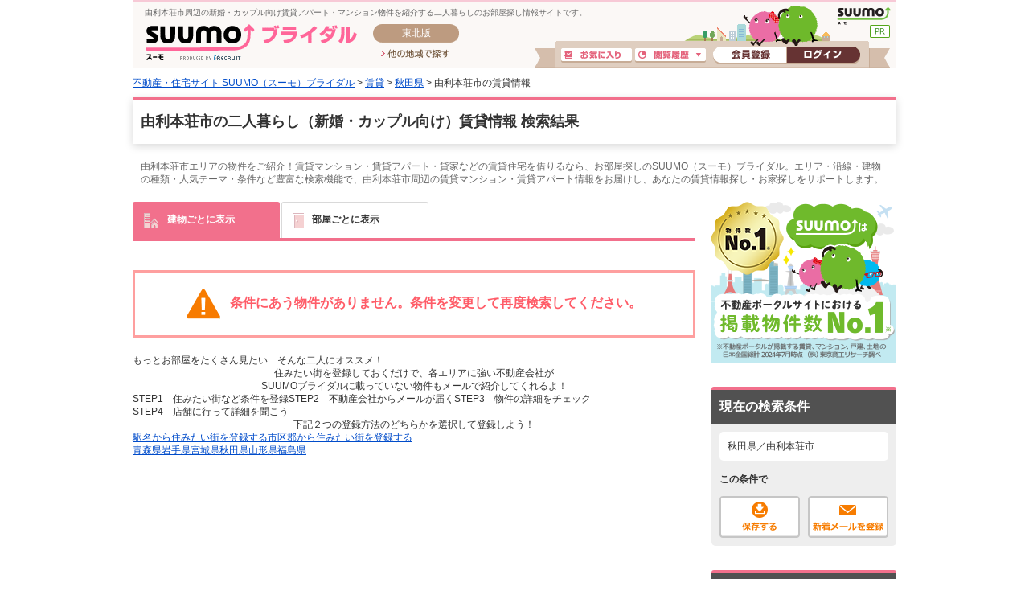

--- FILE ---
content_type: text/html;charset=UTF-8
request_url: https://bridal.suumo.jp/jj/chintai/ichiran/FR301FC001/?ar=020&bs=040&ta=05&sc=05210&sngz=&po1=25
body_size: 12610
content:
<!DOCTYPE html>
<!--[if lt IE 7]><html lang="ja" class="ie"><![endif]-->
<!--[if IE 7]><html lang="ja" class="ie"><![endif]-->
<!--[if IE 8]><html lang="ja" class="ie"><![endif]-->
<!--[if gt IE 8]><!--><html lang="ja"><!--<![endif]-->
<!-- FR301FC0012 START -->
<head>
<meta charset="utf-8" />
<!-- seo.headerTag Start -->

<title>由利本荘市の新婚・カップル向け二人暮らし賃貸物件【SUUMO（スーモ）ブライダル】</title>

<meta name="keywords" content='由利本荘市,二人暮らし,新婚,カップル,賃貸,物件,一覧,SUUMOブライダル,スーモブライダル' />

<meta name="description" content='由利本荘市で新婚・カップル向けのお部屋探しなら【SUUMO（スーモ）ブライダル】にお任せください。由利本荘市エリアの二人暮らし物件をご紹介！全国の物件情報から、お二人にぴったりな住まい情報をお届けいたします。' />

<meta name="robots" content="noindex, follow" />
<link rel="shortcut icon" href="/front/img/favicon.ico" type="image/vnd.microsoft.icon" />
<link rel="icon" href="/front/img/favicon.ico" type="image/vnd.microsoft.icon" />

<meta name="robots" content="noarchive">
<!-- seo.headerTag End -->
<link rel="stylesheet" href="/edit/assets/bridal/css/fr-list.css?1578362663000" media="screen" type="text/css" />
<!--[if lt IE 9]>
<script src="/edit/assets/allsites/js/html5.js?1501566649000"></script>
<![endif]-->
<!-- GTMタグ用↓ -->
<script type="text/javascript">
var gapSuumoPcForIchiran = [{
	kamin : "",
	kamax : "",
	chinryomin : "",
	chinryomax : "",
	m : [""],
	menmin : "",
	menmax : "",
	nyukyo : "",
	se : ["040"],
	senm : ["賃貸"],
	newupdflg : "0",
	newupd3flg : "",
	newupd7flg : "",
	newupd2_7flg : "0",
	newflg : "",
	tanm : "秋田県",
	scnm : ["由利本荘市"],
	kibo : "",
	et : "",
	bf : "",
	tmenmin : "",
	tmenmax : "",
	sa : [""],
	sc : ["05210"],
	ta : "05",
	s : [""],
	e : [""],
	km : "",
	cn : "",
	areacd : "020",
	areanm : "東北",
	sckukuri1 : "05",
	sckukuri1nm : "秋田県",
	sckukuri3 : ["210"],
	sckukuri3nm : ["由利本荘市"],
	gamen_type : "10"
}];
//-->
</script>
<!-- GTMタグ用↑ -->
<script type="text/javascript" src="/front/tag/stmt/stmt_head.js?1423704773684"></script>
</head>
<body>
<form id="js-kensakuJoukenTourokuForm" action="https://bridal.suumo.jp/jj/common/service/JJ901FM308/" target = "_blank">
	<input type="hidden" name="tbi4dbs" value="[base64]">

	<input type="hidden" name="searchdisp" value="秋田県／由利本荘市" />
	<input type="hidden" name="actionpath" value="/chintai/ichiran/FR301FC001/" />
	<input type="hidden" name="sc" value="05210" />
	<input type="hidden" name="ar" value="020" />
	<input type="hidden" name="bs" value="040" />
	<input type="hidden" name="po1" value="25" />
	<input type="hidden" name="sngz" value="" />
	<input type="hidden" name="ta" value="05" />
	</form>
<!-- GlobalHeader01_Bridal01 Start -->
<form name="common_common_JJ901FK101ActionForm" id="js-turnbackPostForm" method="post" action="https://bridal.suumo.jp/jj/common/common/JJ901FK101/showLogin/"><input type="hidden" name="tbi4dbs" value="[base64]">
</form><form id="js-myKensakuJokenForm" method="post" action="/jj/common/service/JJ901FM303/">
	<input type="hidden" name="ar" value="020">
	<input type="hidden" name="bs" value="040">
</form>
<!-- 最近見た物件・会社検索用Form -->
<form id="js-popLatestBukkenForm" method="post" action="/jj/common/parts/JJ901FI301/">
	<input type="hidden" name="ar" value="020" />
	<input type="hidden" name="bs" value="040" />
	<input type="hidden" name="dispmode" value="3">
</form>

<!-- 最近検索した条件検索用Form -->
<form id="js-popLatestSearchForm" method="post" action="/jj/common/parts/JJ901FI311/">
	<input type="hidden" name="ar" value="020" />
	<input type="hidden" name="bs" value="040" />
	<input type="hidden" name="dispmode" value="3">
</form>

<form name="common_common_JJ901FK101ActionForm" id="js-myEntryForm" method="post" action="https://bridal.suumo.jp/jj/common/common/JJ901FK101/showMemRegist/"><input type="hidden" name="tbi4dbs" value="[base64]">
</form><div class="bridalHeader sh">
<div class="cFix bhTops">
	<p class="fl">由利本荘市周辺の新婚・カップル向け賃貸アパート・マンション物件を紹介する二人暮らしのお部屋探し情報サイトです。</p>
	<div class="fr">
			<a href="https://suumo.jp/" class="sh ol bhSuumolink" title="SUUMO(スーモ)">SUUMO(スーモ)</a></div>
	</div>
	<div class="cFix">
		<div class="fl pL15 mTm1">
			<a class="sh ol bhTitle" href="/" title="SUUMO(スーモ)ブライダル">SUUMO(スーモ)ブライダル</a>
		</div>
		<div class="fl mTm1">
			<div class="sh bhArea mL20">東北版</div>
			<ul>
				<li class="mL30 mT8"><a class="sh ol bhOtLink" href="/" title="他の地域で探す">他の地域で探す</a></li>
			</ul>
		</div>
		<ul class="fr bhLoginBlc">
			<li class="mT2 mR4"><a href="/jj/common/service/JJ901FM203/?ar=020&bs=040" class="sh ol bhMylistBtn" title="お気に入り">お気に入り</a></li>
				<li class="mT2 mR4"><a href="javascript:void(0);" id="js-recommendIchiran" class="sh ol bhRirekiBtn js-togglePanel" rel="#js-poplist2" title="閲覧履歴">閲覧履歴</a></li>
				<li class="pL5"><a href="/jj/common/common/JJ901FK101/showMemRegist/" class="sh ol bhMemberBtn js-member-entry" title="会員登録">会員登録</a></li>
				<li><a href="/jj/common/common/JJ901FK101/showLogin/" class="sh ol bhLoginBtn js-mylist-login" title="ログイン">ログイン</a></li>
			</ul>
	</div>
	<div id="poplist_wrapper2">
		<div id="js-poplist2" class="poplist2 js-togglePanel" rel="#js-poplist2">
			<div id="myarea_section">
				<div id="myarea_section_inner">
					<span id="js-mylist-historyBox-popLatestSearch"></span>
					<span id="js-mylist-historyBox-popLatestBukken"></span>
				</div>
			</div>
		</div>
	</div>
</div>
<!-- GlobalHeader01_Bridal01 End -->
<!-- Pankuzu01_01 Start -->
<div class="breadcrumb">
		<div class="breadcrumb-inner">
			<ol class="breadcrumb-list"><li><a class="js-setCookieArZenkoku" href="/">不動産・住宅サイト SUUMO（スーモ）ブライダル</a></li><li>&nbsp;&gt;&nbsp;<a class="js-setCookieArZenkoku" href="/chintai/">賃貸</a></li><li>&nbsp;&gt;&nbsp;<a href="/chintai/akita/">秋田県</a></li><li>&nbsp;&gt;&nbsp;由利本荘市の賃貸情報</li></ol></div>
	</div>
<script type="application/ld+json">
		{"itemListElement":[{"item":{"name":"不動産・住宅サイト SUUMO（スーモ）ブライダル","@id":"/"},"@type":"ListItem","position":1},{"item":{"name":"賃貸","@id":"/chintai/"},"@type":"ListItem","position":2},{"item":{"name":"秋田県","@id":"/chintai/akita/"},"@type":"ListItem","position":3}],"@type":"BreadcrumbList","@context":"http://schema.org"}</script>
<!-- Pankuzu01_01 End -->
<div id="hiddenModalContent" class="dn">
	<div id="js-jokenLightBoxPanel"></div>
</div>
<div class="wrapper">
	<div class="ui-section--h1">
		<div class="ui-section-header">
				<h1>由利本荘市の二人暮らし（新婚・カップル向け）賃貸情報 検索結果</h1>
			</div>
		<div class="ui-section-body">
			<p class="pagecaption">由利本荘市エリアの物件をご紹介！賃貸マンション・賃貸アパート・貸家などの賃貸住宅を借りるなら、お部屋探しのSUUMO（スーモ）ブライダル。エリア・沿線・建物の種類・人気テーマ・条件など豊富な検索機能で、由利本荘市周辺の賃貸マンション・賃貸アパート情報をお届けし、あなたの賃貸情報探し・お家探しをサポートします。</p>
			<div class="contents contents--type2">
				<div class="main">
					<span id="js-tabListViewForm" rel="/jj/chintai/ichiran/FR301FC005/?sc=05210&ar=020&bs=040&sngz=&ta=05"></span>
					<form id="js-addMylistForm" method="post" action="/jj/chintai/ichiran/FR301FC001/">
						<input type="hidden" name="ar" value="020" />
						<input type="hidden" name="bs" value="040" />
						<input class="mail_clp_change" type="hidden" name="clp" value="" />
						<div id="hidden_post"></div>
					</form>
					<form id="js-shiryouseikyuForm" method="post" action="https://bridal.suumo.jp/jj/chintai/shiryou/FR301FG001/">
						<input type="hidden" name="ar" value="020" />
						<input type="hidden" name="bs" value="040" />
						<input type="hidden" name="gkf" value="0" />
						<input type="hidden" name="smk" value="" />
						<span id="js-bcSpanList"></span>
						<input type="hidden" name="turnBackInfo" value="[base64]" /></form>
					<form id="kensakujokentoroku" name="kensakujokentoroku" method="post">
						<input type="hidden" name="seaf" value="" class="seaf_change">
						<input type="hidden" name="email" value="" class="ksk_email_change">
						<input type="hidden" name="actionpath" value="/chintai/ichiran/FR301FC001/">
						<input type="hidden" name="searchdisp" value="秋田県／由利本荘市">
						<input type="hidden" name="sc" value="05210" />
						<input type="hidden" name="ar" value="020" />
						<input type="hidden" name="bs" value="040" />
						<input type="hidden" name="po1" value="25" />
						<input type="hidden" name="sngz" value="" />
						<input type="hidden" name="ta" value="05" />
						</form>
					<form name="chintai_ichiran_FR301FC001ActionForm" id="js-leftColumnForm" method="post" action="/jj/chintai/ichiran/FR301FC001/"><input type="hidden" name="ar" value="020">
						<input type="hidden" name="clp" value="" class="mail_clp_change">
						<input type="hidden" name="bs" value="040">
						<div id="hidden_post"></div>
						<input type="hidden" disabled="disabled" value="02" id="kskbnId" />
						<input type="hidden" disabled="disabled" value="0" id="js-dseFlgId" />
						<div class="tabmenu tabmenu--04">
							<ul class="ui-tab--base ui-tab--base01 ui-tab--nolink">
								<li class="is-active">
									<div class="ui-tab-item">
										<span class="fr_list-eachicon fr_list-eachicon--building"></span>建物ごとに表示
									</div>
								</li>
								<li id="js-tabListView1">
									<div class="ui-tab-item">
										<span class="fr_list-eachicon fr_list-eachicon--door"></span>部屋ごとに表示
									</div>
								</li>
								</ul>
							<a href="/jj/chintai/ichiran/FR301FC001/?ar=020&amp;bs=040&amp;ta=05&amp;sc=05210&sngz=&po1=25" class="dn" id="js-pcLink"></a>
							</div>
						<br />
						<div class="error_pop error_pop--fr">
							<div class="error_pop-txt">
								<span class="ui-icon--exclamation2"></span>条件にあう物件がありません。条件を変更して再度検索してください。
							</div>
						</div>
						</form><!--edit/include/ichiran/02/FR_020_040_FR301FC001_02_02.html-->
<link rel="stylesheet" type="text/css" media="screen,tv,print" href="/edit/include/ichiran/02/css/tanomail.css" />
<div id="js-tanoMail" class="bgLightYellow">
	<div class="tanomailS tanomailTitle offLeft mT30">もっとお部屋をたくさん見たい…そんな二人にオススメ！</div>
	<p class="taC fs12 pV8 tanomailTxt"><span class="bld">住みたい街を登録しておくだけ</span>で、各エリアに強い不動産会社が<br /><span class="bld">SUUMOブライダルに載っていない物件も</span>メールで紹介してくれるよ！</p>
	<ol class="cFix tanomailSteps mHA mB10">
		<li class="tanomailS tanomailStep1 offLeft fl">STEP1　住みたい街など条件を登録</li>
		<li class="tanomailS tanomailStep2 offLeft fl">STEP2　不動産会社からメールが届く</li>
		<li class="tanomailS tanomailStep3 offLeft fl">STEP3　物件の詳細をチェック</li>
		<li class="tanomailS tanomailStep4 offLeft fl">STEP4　店舗に行って詳細を聞こう</li>
	</ol>
	<p class="tanomailS tanomailTabTitle taC offLeft mHA mB8">下記２つの登録方法のどちらかを選択して登録しよう！</p>
	<ul class="tanomailTabArea cFix pH10">
		<li class="fl mR10"><a class="tanomailS stationTab offLeft db current js-tabMenu" href="javascript:void(0);">駅名から住みたい街を登録する</a></li>
		<li class="fl"><a class="tanomailS shikugunTab offLeft db js-tabMenu" href="javascript:void(0);">市区郡から住みたい街を登録する</a></li>
	</ul>
	<div class="tanomailButtonArea cFix">
		<ul class="stationButtons js-tabCol js-tabCol0">
			<li class="fl mR3"><a class="tanomailS prefBtn tohoku_btn01 offLeft db" href="/jj/fudousan/kensaku/FR351FB021/?ar=020&amp;bs=041&amp;ra=002">青森県</a></li>
			<li class="fl mR3"><a class="tanomailS prefBtn tohoku_btn02 offLeft db" href="/jj/fudousan/kensaku/FR351FB021/?ar=020&amp;bs=041&amp;ra=003">岩手県</a></li>
			<li class="fl mR3"><a class="tanomailS prefBtn tohoku_btn03 offLeft db" href="/jj/fudousan/kensaku/FR351FB021/?ar=020&amp;bs=041&amp;ra=004">宮城県</a></li>
			<li class="fl mR3"><a class="tanomailS prefBtn tohoku_btn04 offLeft db" href="/jj/fudousan/kensaku/FR351FB021/?ar=020&amp;bs=041&amp;ra=005">秋田県</a></li>
			<li class="fl mR3"><a class="tanomailS prefBtn tohoku_btn05 offLeft db" href="/jj/fudousan/kensaku/FR351FB021/?ar=020&amp;bs=041&amp;ra=006">山形県</a></li>
			<li class="fl mR3"><a class="tanomailS prefBtn tohoku_btn06 offLeft db" href="/jj/fudousan/kensaku/FR351FB021/?ar=020&amp;bs=041&amp;ra=007">福島県</a></li>
		</ul>
		<ul class="shikugunButtons dn js-tabCol js-tabCol1">
			<li class="fl mR3"><a class="tanomailS prefBtn tohoku_btn01 offLeft db" href="/jj/fudousan/kensaku/FR351FB023/?ar=020&amp;bs=041&amp;ta=02">青森県</a></li>
			<li class="fl mR3"><a class="tanomailS prefBtn tohoku_btn02 offLeft db" href="/jj/fudousan/kensaku/FR351FB023/?ar=020&amp;bs=041&amp;ta=03">岩手県</a></li>
			<li class="fl mR3"><a class="tanomailS prefBtn tohoku_btn03 offLeft db" href="/jj/fudousan/kensaku/FR351FB023/?ar=020&amp;bs=041&amp;ta=04">宮城県</a></li>
			<li class="fl mR3"><a class="tanomailS prefBtn tohoku_btn04 offLeft db" href="/jj/fudousan/kensaku/FR351FB023/?ar=020&amp;bs=041&amp;ta=05">秋田県</a></li>
			<li class="fl mR3"><a class="tanomailS prefBtn tohoku_btn05 offLeft db" href="/jj/fudousan/kensaku/FR351FB023/?ar=020&amp;bs=041&amp;ta=06">山形県</a></li>
			<li class="fl mR3"><a class="tanomailS prefBtn tohoku_btn06 offLeft db" href="/jj/fudousan/kensaku/FR351FB023/?ar=020&amp;bs=041&amp;ta=07">福島県</a></li>
		</ul>
	</div>
</div><form id="js-jokenHenkouSearchBukkenForm" method="get" action="/jj/chintai/parts/FR301FI004/?sc=05210&ar=020&bs=040&po1=25&sngz=&ta=05"></form>
						<div id="js-jokenHenkouSearchBukken" class="ui-section--h2 item"></div>
						<form id="js-saikinCheckBukkenForm" method="get" action="/jj/common/parts/JJ901FI307/">
							<input type="hidden" name="ar" value="020">
							<input type="hidden" name="bs" value="040">
							<input type="hidden" name="dispcnt" value="5">
						</form>
						<div id="js-saikinCheckBukken" class="ui-section--h2 item"></div>
					</div>
				<div class="sub">
				<!-- ↓===================================================================================================================↓ -->
				<!-- ↓/list/FR_040_020_CR_bnr.html↓ -->
				<div><img src="/edit/assets/suumo/img/include/inc_FR_list_000_appealno1banner.png" width="230" height="200" alt="SUUMOは不動産ポータルサイトにおける掲載物件数No.1"></div>
				<!-- ↑/list/FR_040_020_CR_bnr.html↑ -->
<!-- ↑===================================================================================================================↑ -->
<div class="conditionbox">
						<p class="conditionbox-title">現在の検索条件</p>
						<div class="conditionbox-body">
							<div class="conditionbox-inner">
								<div class="conditionbox-info togglebox">
									<p class="conditionbox-info-txt">秋田県／由利本荘市</p>
									</div>
								<div class="actionbox conditionbox-action">
									<div class="actionbox-label">この条件で</div>
									<ul class="actionbox-list ui-list--hz">
										<li><a id="js-addMyListJoken" class="ui-sprite--actionbtn_save" href="javascript:void(0);" name="false">保存する</a></li>
										<li><a id="js-kensakuJokenMail" class="ui-sprite--actionbtn_registmail" href="javascript:void(0);">新着メールを登録</a></li>
									</ul>
									</div>
							</div>
						</div>
					</div>
					<form id="js-sub-lightboxParam">
						<input type="hidden" name="url" value="/chintai/ichiran/FR301FC001/" />
					</form>
					<!-- FrBukkenKensakuPanel01_01 START-->
<form name="chintai_common_frBukkenKensakuPanel01ActionForm" id="js-areaSelectForm" method="GET" action="/jj/chintai/common/frBukkenKensakuPanel01/searchArea/"><!-- FR301FK0046.jsp START-->
<input type="hidden" name="url" value="/chintai/ichiran/FR301FC001/"><input type="hidden" name="ar" value="020"><input type="hidden" name="bs" value="040"><input type="hidden" name="pc" value="30"><input type="hidden" name="smk" value=""><input type="hidden" name="po1" value="25"><input type="hidden" name="po2" value="99"><input type="hidden" name="shkr1" value="03"><input type="hidden" name="shkr2" value="03"><input type="hidden" name="shkr3" value="03"><input type="hidden" name="shkr4" value="03"><input type="hidden" name="cb" value="0.0"><input type="hidden" name="ct" value="9999999"><input type="hidden" name="et" value="9999999"><input type="hidden" name="mb" value="0"><input type="hidden" name="mt" value="9999999"><input type="hidden" name="cn" value="9999999"><!-- FR301FK0046.jsp END--><input type="hidden" name="ta" value="05"><input type="hidden" name="sc" value="05210"></form><form name="chintai_common_frBukkenKensakuPanel01ActionForm" id="js-machiSelectForm" method="GET" action="/jj/chintai/common/frBukkenKensakuPanel01/searchMachi/"><!-- FR301FK0046.jsp START-->
<input type="hidden" name="url" value="/chintai/ichiran/FR301FC001/"><input type="hidden" name="ar" value="020"><input type="hidden" name="bs" value="040"><input type="hidden" name="pc" value="30"><input type="hidden" name="smk" value=""><input type="hidden" name="po1" value="25"><input type="hidden" name="po2" value="99"><input type="hidden" name="shkr1" value="03"><input type="hidden" name="shkr2" value="03"><input type="hidden" name="shkr3" value="03"><input type="hidden" name="shkr4" value="03"><input type="hidden" name="cb" value="0.0"><input type="hidden" name="ct" value="9999999"><input type="hidden" name="et" value="9999999"><input type="hidden" name="mb" value="0"><input type="hidden" name="mt" value="9999999"><input type="hidden" name="cn" value="9999999"><!-- FR301FK0046.jsp END--><input type="hidden" name="ta" value="05"><input type="hidden" name="sc" value="05210"></form><form name="chintai_common_frBukkenKensakuPanel01ActionForm" id="js-ensenSelectForm" method="GET" action="/jj/chintai/common/frBukkenKensakuPanel01/searchEnsen/"><!-- FR301FK0046.jsp START-->
<input type="hidden" name="url" value="/chintai/ichiran/FR301FC001/"><input type="hidden" name="ar" value="020"><input type="hidden" name="bs" value="040"><input type="hidden" name="pc" value="30"><input type="hidden" name="smk" value=""><input type="hidden" name="po1" value="25"><input type="hidden" name="po2" value="99"><input type="hidden" name="shkr1" value="03"><input type="hidden" name="shkr2" value="03"><input type="hidden" name="shkr3" value="03"><input type="hidden" name="shkr4" value="03"><input type="hidden" name="cb" value="0.0"><input type="hidden" name="ct" value="9999999"><input type="hidden" name="et" value="9999999"><input type="hidden" name="mb" value="0"><input type="hidden" name="mt" value="9999999"><input type="hidden" name="cn" value="9999999"><!-- FR301FK0046.jsp END--></form><form name="chintai_common_frBukkenKensakuPanel01ActionForm" id="js-ekiSelectForm" method="GET" action="/jj/chintai/common/frBukkenKensakuPanel01/searchEki/"><!-- FR301FK0046.jsp START-->
<input type="hidden" name="url" value="/chintai/ichiran/FR301FC001/"><input type="hidden" name="ar" value="020"><input type="hidden" name="bs" value="040"><input type="hidden" name="pc" value="30"><input type="hidden" name="smk" value=""><input type="hidden" name="po1" value="25"><input type="hidden" name="po2" value="99"><input type="hidden" name="shkr1" value="03"><input type="hidden" name="shkr2" value="03"><input type="hidden" name="shkr3" value="03"><input type="hidden" name="shkr4" value="03"><input type="hidden" name="cb" value="0.0"><input type="hidden" name="ct" value="9999999"><input type="hidden" name="et" value="9999999"><input type="hidden" name="mb" value="0"><input type="hidden" name="mt" value="9999999"><input type="hidden" name="cn" value="9999999"><!-- FR301FK0046.jsp END--></form><form name="chintai_ichiran_FR301FC001ActionForm" id="js-searchPanel" method="get" action="/jj/chintai/ichiran/FR301FC001/" class="chintai_ichiran_FR301FC001ActionForm"><input type="hidden" name="ar" value="020"><input type="hidden" name="bs" value="040"><input type="hidden" name="pc" value="30"><input type="hidden" name="smk" value=""><input type="hidden" name="po1" value="25"><input type="hidden" name="po2" value="99"><input type="hidden" name="shkr1" value="03"><input type="hidden" name="shkr2" value="03"><input type="hidden" name="shkr3" value="03"><input type="hidden" name="shkr4" value="03"><div id="js-conditionbox" class="conditionbox">
		<div class="conditionbox-title">検索条件変更</div>
		<div class="conditionbox-body">
			<div class="conditionbox-inner">
				<!-- FrBukkenKensakuPanel01_04 START-->
<dl class="designatebox">
		<dt id="js-condTop" class="designatebox-title">エリア</dt>
		<dd id="js-condTop-panel" class="designatebox-body">
			<div class="designateitem designateitem--01">
				<!-- D-2 -->
					<div class="designateitem-title">秋田県</div>
						<div class="designateitem-body">
							<div class="designateline designateline--01">
								<div class="designateline-box">
										<div class="designateline-box-txt01">└&nbsp;秋田県(0)</div>
										<div class="designateline-box-txt02">└&nbsp;由利本荘市(0)</div>
											<input type="hidden" name="sc" value="05210"></div>
								<div class="designateline-box">
									<ul class="designateline-box-listhz">
											<li><a id="js-areaButton" href="javascript:void(0);" class="ui-btn ui-btn--clean designateitembtn designateitembtn--hz"><span class="ui-icon--external designateitembtn-icon"></span>市区郡を変更</a></li>
											<li><a id="js-machiButton" href="javascript:void(0);" class="ui-btn ui-btn--clean designateitembtn designateitembtn--hz"><span class="ui-icon--external designateitembtn-icon"></span>町名を変更</a></li>
										</ul>
									</div>
							</div>
						</div>
				</div>
		</dd>
	</dl>
<input type="hidden" name="ta" value="05"><!-- FrBukkenKensakuPanel01_04 END-->
<!-- FrBukkenKensakuPanel01_09 START-->
<dl class="designatebox">
	<dt class="designatebox-title">絞り込み条件</dt>
	<dd class="designatebox-body">
		<dl class="designateitem">
			<dt class="designateitem-title">賃料</dt>
			<dd class="designateitem-body">
				<div class="selectitem">
					<div class="selectitem-groupe">
						<select name="cb" class="selectitem-select"><option value="0.0" selected="selected">下限なし</option><option value="3.0">3万円</option><option value="3.5">3.5万円</option><option value="4.0">4万円</option><option value="4.5">4.5万円</option><option value="5.0">5万円</option><option value="5.5">5.5万円</option><option value="6.0">6万円</option><option value="6.5">6.5万円</option><option value="7.0">7万円</option><option value="7.5">7.5万円</option><option value="8.0">8万円</option><option value="8.5">8.5万円</option><option value="9.0">9万円</option><option value="9.5">9.5万円</option><option value="10.0">10万円</option><option value="10.5">10.5万円</option><option value="11.0">11万円</option><option value="11.5">11.5万円</option><option value="12.0">12万円</option><option value="12.5">12.5万円</option><option value="13.0">13万円</option><option value="13.5">13.5万円</option><option value="14.0">14万円</option><option value="14.5">14.5万円</option><option value="15.0">15万円</option><option value="15.5">15.5万円</option><option value="16.0">16万円</option><option value="16.5">16.5万円</option><option value="17.0">17万円</option><option value="17.5">17.5万円</option><option value="18.0">18万円</option><option value="18.5">18.5万円</option><option value="19.0">19万円</option><option value="19.5">19.5万円</option><option value="20.0">20万円</option><option value="21.0">21万円</option><option value="22.0">22万円</option><option value="23.0">23万円</option><option value="24.0">24万円</option><option value="25.0">25万円</option><option value="26.0">26万円</option><option value="27.0">27万円</option><option value="28.0">28万円</option><option value="29.0">29万円</option><option value="30.0">30万円</option><option value="35.0">35万円</option><option value="40.0">40万円</option><option value="50.0">50万円</option><option value="100.0">100万円</option></select><span class="selectitem-label">〜</span><select name="ct" class="selectitem-select"><option value="9999999" selected="selected">上限なし</option><option value="3.0">3万円</option><option value="3.5">3.5万円</option><option value="4.0">4万円</option><option value="4.5">4.5万円</option><option value="5.0">5万円</option><option value="5.5">5.5万円</option><option value="6.0">6万円</option><option value="6.5">6.5万円</option><option value="7.0">7万円</option><option value="7.5">7.5万円</option><option value="8.0">8万円</option><option value="8.5">8.5万円</option><option value="9.0">9万円</option><option value="9.5">9.5万円</option><option value="10.0">10万円</option><option value="10.5">10.5万円</option><option value="11.0">11万円</option><option value="11.5">11.5万円</option><option value="12.0">12万円</option><option value="12.5">12.5万円</option><option value="13.0">13万円</option><option value="13.5">13.5万円</option><option value="14.0">14万円</option><option value="14.5">14.5万円</option><option value="15.0">15万円</option><option value="15.5">15.5万円</option><option value="16.0">16万円</option><option value="16.5">16.5万円</option><option value="17.0">17万円</option><option value="17.5">17.5万円</option><option value="18.0">18万円</option><option value="18.5">18.5万円</option><option value="19.0">19万円</option><option value="19.5">19.5万円</option><option value="20.0">20万円</option><option value="21.0">21万円</option><option value="22.0">22万円</option><option value="23.0">23万円</option><option value="24.0">24万円</option><option value="25.0">25万円</option><option value="26.0">26万円</option><option value="27.0">27万円</option><option value="28.0">28万円</option><option value="29.0">29万円</option><option value="30.0">30万円</option><option value="35.0">35万円</option><option value="40.0">40万円</option><option value="50.0">50万円</option><option value="100.0">100万円</option></select></div>
					<div class="selectitem-groupe">
						<ul class="selectitemlist selectitemlist--vt">
							<li>
									<input type="checkbox" name="co" value="1" id="co0"><label for="co0">管理費・共益費込み</label>
								</li>
							<li>
									<input type="checkbox" name="co" value="3" id="co1"><label for="co1">礼金なし</label>
								</li>
							<li>
									<input type="checkbox" name="co" value="4" id="co2"><label for="co2">敷金・保証金なし</label>
								</li>
							</ul>
					</div>
				</div>
			</dd>
		</dl>
		<dl class="designateitem">
			<dt class="designateitem-title">間取りタイプ</dt>
			<dd class="designateitem-body">
				<div class="selectitem">
					<div class="selectitem-groupe">
						<ul class="selectitemlist">
							<li>
									<input type="checkbox" name="md" value="01" id="md0"><label for="md0">ワンルーム</label>
								</li>
							</ul>
						<ul class="selectitemlist selectitemlist--hz">
							<li>
									<input type="checkbox" name="md" value="02" id="md1"><label for="md1">1K</label>
								</li>
							<li>
									<input type="checkbox" name="md" value="03" id="md2"><label for="md2">1DK</label>
								</li>
							</ul>
							<ul class="selectitemlist selectitemlist--hz">
							<li>
									<input type="checkbox" name="md" value="04" id="md3"><label for="md3">1LDK</label>
								</li>
							<li>
									<input type="checkbox" name="md" value="05" id="md4"><label for="md4">2K</label>
								</li>
							</ul>
							<ul class="selectitemlist selectitemlist--hz">
							<li>
									<input type="checkbox" name="md" value="06" id="md5"><label for="md5">2DK</label>
								</li>
							<li>
									<input type="checkbox" name="md" value="07" id="md6"><label for="md6">2LDK</label>
								</li>
							</ul>
							<ul class="selectitemlist selectitemlist--hz">
							<li>
									<input type="checkbox" name="md" value="08" id="md7"><label for="md7">3K</label>
								</li>
							<li>
									<input type="checkbox" name="md" value="09" id="md8"><label for="md8">3DK</label>
								</li>
							</ul>
							<ul class="selectitemlist selectitemlist--hz">
							<li>
									<input type="checkbox" name="md" value="10" id="md9"><label for="md9">3LDK</label>
								</li>
							<li>
									<input type="checkbox" name="md" value="11" id="md10"><label for="md10">4K</label>
								</li>
							</ul>
							<ul class="selectitemlist selectitemlist--hz">
							<li>
									<input type="checkbox" name="md" value="12" id="md11"><label for="md11">4DK</label>
								</li>
							<li>
									<input type="checkbox" name="md" value="13" id="md12"><label for="md12">4LDK</label>
								</li>
							</ul>
							<ul class="selectitemlist selectitemlist--hz">
							<li>
									<input type="checkbox" name="md" value="14" id="md13"><label for="md13">5K以上</label>
								</li>
							</ul>
							</div>
				</div>
			</dd>
		</dl>
		<dl class="designateitem">
			<dt class="designateitem-title">建物の種類</dt>
			<dd class="designateitem-body" id="js-searchpanel-designateitem-panel">
				<div class="selectitem">
					<div class="selectitem-groupe">
						<ul class="selectitemlist selectitemlist--vt">
							<li>
									<input type="checkbox" name="ts" value="1" id="ts0"><label for="ts0">マンション</label>
								</li>
							<li>
									<input type="checkbox" name="ts" value="2" id="ts1"><label for="ts1">アパート</label>
								</li>
							<li>
									<input type="checkbox" name="ts" value="3" id="ts2"><label for="ts2">一戸建て・その他</label>
								</li>
							</ul>
					</div>
				</div>
			</dd>
		</dl>
		<dl class="designateitem">
			<dt class="designateitem-title">駅徒歩</dt>
			<dd class="designateitem-body">
				<div class="selectitem selectitem--long">
					<div class="selectitem-groupe">
						<select name="et" class="selectitem-select"><option value="1">1分以内</option><option value="5">5分以内</option><option value="7">7分以内</option><option value="10">10分以内</option><option value="15">15分以内</option><option value="20">20分以内</option><option value="9999999" selected="selected">指定しない</option></select></div>
				</div>
			</dd>
		</dl>
		<dl class="designateitem">
			<dt class="designateitem-title">専有面積</dt>
			<dd class="designateitem-body">
				<div class="selectitem">
					<div class="selectitem-groupe">
						<select name="mb" class="selectitem-select"><option value="0" selected="selected">下限なし</option><option value="20">20m2</option><option value="25">25m2</option><option value="30">30m2</option><option value="35">35m2</option><option value="40">40m2</option><option value="45">45m2</option><option value="50">50m2</option><option value="55">55m2</option><option value="60">60m2</option><option value="65">65m2</option><option value="70">70m2</option><option value="80">80m2</option><option value="90">90m2</option><option value="100">100m2</option></select><span class="selectitem-label">〜</span><select name="mt" class="selectitem-select"><option value="20">20m2</option><option value="25">25m2</option><option value="30">30m2</option><option value="35">35m2</option><option value="40">40m2</option><option value="45">45m2</option><option value="50">50m2</option><option value="55">55m2</option><option value="60">60m2</option><option value="65">65m2</option><option value="70">70m2</option><option value="80">80m2</option><option value="90">90m2</option><option value="100">100m2</option><option value="9999999" selected="selected">上限なし</option></select></div>
				</div>
			</dd>
		</dl>
		<dl class="designateitem">
			<dt class="designateitem-title">築年数</dt>
			<dd class="designateitem-body">
				<div class="selectitem selectitem--long">
					<div class="selectitem-groupe">
						<select name="cn" class="selectitem-select"><option value="0">新築</option><option value="1">1年以内</option><option value="3">3年以内</option><option value="5">5年以内</option><option value="7">7年以内</option><option value="10">10年以内</option><option value="15">15年以内</option><option value="20">20年以内</option><option value="25">25年以内</option><option value="30">30年以内</option><option value="9999999" selected="selected">指定しない</option></select></div>
				</div>
			</dd>
		</dl>
		<dl class="designateitem">
			<dt class="designateitem-title">こだわり条件</dt>
			<dd class="designateitem-body">
				<div class="selectitem">
					<div class="selectitem-groupe">
						<ul class="selectitemlist selectitemlist--vt">
							<li><input type="checkbox" name="tc" value="0400901" id="tc1"><label for="tc1">駐車場あり</label></li>
							<li><input type="checkbox" name="tc" value="0400301" id="tc2"><label for="tc2">バス・トイレ別</label></li>
							<li><input type="checkbox" name="tc" value="0401102" id="tc3"><label for="tc3">ペット相談</label></li>
							<li><input type="checkbox" name="tc" value="0400101" id="tc4"><label for="tc4">2階以上住戸</label></li>
							<li><input type="checkbox" name="tc" value="0400501" id="tc5"><label for="tc5">室内洗濯機置場</label></li>
							<li><input type="checkbox" name="tc" value="0400601" id="tc6"><label for="tc6">エアコン付</label></li>
							<li><input type="checkbox" name="tc" value="0400801" id="tc7"><label for="tc7">オートロック</label></li>
							<li><input type="checkbox" name="tc" value="0400503" id="tc8"><label for="tc8">フローリング</label></li>
							<li><input type="checkbox" name="tc" value="0401301" id="tc9"><label for="tc9">間取り図付</label></li>
							<li><input type="checkbox" name="tc" value="0401305" id="tc10"><label for="tc10">物件動画付き</label></li>
							<li><input type="checkbox" name="tc" value="0401307" id="tc12"><label for="tc12">パノラマ付き</label></li>
							<li><input type="checkbox" name="tc" value="0401106" id="tc11"><label for="tc11">定期借家を含まない</label></li>
						</ul>
					</div>
				</div>
			</dd>
		</dl>
		<dl class="designateitem">
			<dt class="designateitem-title">フリーワード</dt>
			<dd class="designateitem-body">
				<div class="selectitem">
						<label><input type="text"  name="fw2" value="" maxlength="200" id="js-searchpanel-freeWordInput" class="selectitem-input" placeholder="例）浴室乾燥機 ディンプルキー"/></label>
					</div>
				</dd>
		</dl>
		<div class="designateline">
			<div class="designateline-box">
				<ul class="designateline-box-list">
					<li><a href="javascript:void(0);" id="js-addJouken1" class="ui-btn ui-btn--small ui-btn--clean ui-btn--full designateitembtn"><span class="ui-icon--external designateitembtn-icon"></span>さらに条件を追加する</a></li>
					<li><a class="ui-btn ui-btn--small ui-btn--full ui-btn--search js-btCondSearch" href="javascript:void(0);">この条件で検索する</a></li>
				</ul>
			</div>
		</div>
	</dd>
</dl>
<!-- FrBukkenKensakuPanel01_09 END--></div>
		</div>
	</div>
</form><!-- FrBukkenKensakuPanel01_01 END -->
<!-- ↓===================================================================================================================↓ -->
<!-- ↓/list/BR_FR_040_020_CR_01.html↓ -->
<!-- ↑/list/BR_FR_040_020_CR_01.html↑ -->
<!-- ↑===================================================================================================================↑ --></div>
			</div>
		</div>
	</div>
</div>
<!-- FrBukkenKensaku01 START -->
<div id="js-inquirypanel" class="l-fixinquiry">
	<div class="fixinquiry">
		<div class="fixinquiry-info">チェックをした物件<span class="fixinquiry-info-count js-checked_count">1</span>件に</div>
		<div class="fixinquiry-action"><a class="fixinquiry_action js-allShiryoSeikyu" href="javascript:void(0);" title="問い合わせする" onclick="sendBeaconSiteCatalystClick(event,this,'hankyo_bar',self);return false;">まとめて問い合わせる<span class="fixinquiry_action-sub">(無料)</span></a></div>
		<div class="fixinquiry-attention">※同時に問い合わせできるのは<br />最大30件となります。</div>
	</div>
</div>
<!-- FrBukkenKensaku01 END -->
<!-- GlobalFooter01_01 Start -->
<div class="footitem">
		<p>由利本荘市周辺にある二人暮らし向けの賃貸アパート・マンション情報はいかがでしたか？SUUMO（スーモ）ブライダルでは、新婚やカップルにおすすめな賃貸情報を豊富にご用意しております。本ページである「由利本荘市の物件情報」など、エリアから探す方法の他にも、沿線・移動時間といった様々な検索機能から物件探しが可能です。SUUMOブライダルはお二人のお部屋探しをサポート致します。</p>
	</div>
<div class="footer">
	<!-- ↓===================================================================================================================↓ -->
				<!-- ↓/common/CM_040_000_FF_footer.html↓ -->
				<div class="footroute">
					<ul>
						<li><a href="//suumo.jp/sitemap/" target="_blank">サイトマップ</a></li>
						<li><a href="//cdn.p.recruit.co.jp/terms/suu-t-1003/index.html" target="_blank">利用規約</a></li>
						<li><a href="https://cdn.p.recruit.co.jp/terms/cmn-t-1001/index.html?p=pp005" target="_blank">プライバシーポリシー</a></li>
						<li><a href="//suumo.jp/edit/sogotoiawase/" target="_blank">お問い合わせ</a></li>
						<li class="footroute-recruit">｜&nbsp;<a href="https://www.recruit.co.jp/employment/" target="_blank">採用情報</a>&nbsp;｜</li>
					</ul>
				</div>
				<div class="footservice">
					<ul>
						<li><a href="//suumo.jp"  target="_blank">不動産・住宅サイト SUUMO(スーモ)</a>&nbsp;：&nbsp;<a href="//suumo.jp/chintai/" target="_blank">賃貸</a>&nbsp;&nbsp;|&nbsp;&nbsp;</li>
						<li><a href="//suumo.jp/chintai/mansion/" target="_blank">賃貸マンション</a>&nbsp;&nbsp;|&nbsp;&nbsp;</li>
						<li><a href="//suumo.jp/chintai/apartment/" target="_blank">賃貸アパート</a>&nbsp;&nbsp;|&nbsp;&nbsp;</li>
						<li><a href="//suumo.jp/chintai/nj_102/" target="_blank">賃貸一戸建て</a>&nbsp;&nbsp;|&nbsp;&nbsp;</li>
						<li><a href="//suumo.jp/chintai/soba/" target="_blank">家賃相場</a>&nbsp;&nbsp;|&nbsp;&nbsp;</li>
						<li><a href="//suumo.jp/ms/shinchiku/" target="_blank">新築分譲マンション</a>&nbsp;&nbsp;|&nbsp;&nbsp;</li>
						<li><a href="//suumo.jp/ms/chuko/" target="_blank">中古マンション</a>&nbsp;&nbsp;|&nbsp;&nbsp;</li>
						<li><a href="//suumo.jp/ikkodate/" target="_blank">新築一戸建て</a>&nbsp;&nbsp;|&nbsp;&nbsp;</li>
						<li><a href="//suumo.jp/chukoikkodate/" target="_blank">中古一戸建て</a>&nbsp;&nbsp;|&nbsp;&nbsp;</li>
						<li><a href="//suumo.jp/tochi/" target="_blank">土地</a>&nbsp;&nbsp;|&nbsp;&nbsp;</li>
						<li><a href="//suumo.jp/tokushu/renovation/" target="_blank">リノベーション物件</a>&nbsp;&nbsp;|&nbsp;&nbsp;</li>
						<li><a href="//suumo.jp/chumon/" target="_blank">注文住宅</a>&nbsp;&nbsp;|&nbsp;&nbsp;</li>
						<li><a href="//suumo.jp/remodel/" target="_blank">物件リフォーム</a>&nbsp;&nbsp;|&nbsp;&nbsp;</li>
						<li><a href="//suumo.jp/baikyaku/" target="_blank">不動産売却・査定</a>&nbsp;&nbsp;|&nbsp;&nbsp;</li>
						<li><a href="http://suumo.jp/hikkoshi/" target="_blank">引越し見積もり</a>&nbsp;&nbsp;|&nbsp;&nbsp;</li>
						<li><a href="//suumo.jp/loan/" target="_blank">住宅ローン</a>&nbsp;&nbsp;|&nbsp;&nbsp;</li>
						<li><a href="http://suumo.jp/library/" target="_blank">物件ライブラリー</a>&nbsp;&nbsp;|&nbsp;&nbsp;</li>
						<li><a href="https://www.suumocounter.jp/fp/?suit=STct20170606005" target="_blank">ファイナンシャルプランナー無料相談</a></li>
					</ul>
					<ul>
						<li><a href="//suumo.jp/hokkaido/" target="_blank">北海道</a>&nbsp;&nbsp;|&nbsp;&nbsp;</li>
						<li><a href="//suumo.jp/tohoku/" target="_blank">東北</a>&nbsp;&nbsp;|&nbsp;&nbsp;</li>
						<li><a href="//suumo.jp/kanto/" target="_blank">関東</a>&nbsp;&nbsp;|&nbsp;&nbsp;</li>
						<li><a href="//suumo.jp/koshinetsu/" target="_blank">甲信越・北陸</a>&nbsp;&nbsp;|&nbsp;&nbsp;</li>
						<li><a href="//suumo.jp/tokai/" target="_blank">東海</a>&nbsp;&nbsp;|&nbsp;&nbsp;</li>
						<li><a href="//suumo.jp/kansai/" target="_blank">関西</a>&nbsp;&nbsp;|&nbsp;&nbsp;</li>
						<li><a href="//suumo.jp/shikoku/" target="_blank">四国</a>&nbsp;&nbsp;|&nbsp;&nbsp;</li>
						<li><a href="//suumo.jp/chugoku/" target="_blank">中国</a>&nbsp;&nbsp;|&nbsp;&nbsp;</li>
						<li><a href="//suumo.jp/kyushu/" target="_blank">九州・沖縄</a>&nbsp;&nbsp;|&nbsp;&nbsp;</li>
						<li><a href="https://www.suumocounter.jp/" target="_blank">新築相談</a></li>
					</ul>
				</div>
				<div class="footlogo">
					<div>
						<a href="https://www.recruit.co.jp/" target="_blank"><img src="/edit/assets/bridal/img/crrecruit.gif" width="286" height="27" alt="リクルート"  /></a>
					</div>
				</div>
				<!-- ↑/common/CM_040_000_FF_footer.html↑ -->
<!-- ↑===================================================================================================================↑ -->
</div>
<div id="js-pageTop">
	<a href="javascript:void(0);"><img src="/edit/assets/bridal/img/pagetop.png" alt="ページトップへ戻る" width="74" height="51"></a>
</div>
<!-- latest_record_type:ICHIRAN -->
<!-- "latest":{"ar":"020","bs":"040","ta":"05","tf":"","sa":"","sc":"05210","oz":"","ra":"","rn":"","ek":"","cb":"","ct":"","co":"","md":"","ts":"","sd":"","kz":"","et":"","mb":"","mt":"","cn":"","tc":"","ekInput":"","tj":"","nk":"","po1":"25","po2":"","page":"","pc":"","kc":"","kkc":"","tm":"","tmkbn":""} -->
<!-- summary_record_type:FR_ICHIRAN -->
<!-- "summary":{"ar":"020","bs":"040","orgurl2":"https://bridal.suumo.jp/jj/chintai/ichiran/FR301FC001/?ar=020&bs=040&ta=05&sc=05210&sngz=&po1=25","smk":"","tm":"","tmkbn":"","fb":[],"kkc":[]} -->
<!-- GlobalFooter01_01 End -->
<div id="js-mylistPop" class="mylist_pop_wrap">
	<div class="mylist_pop dn">
		<p class="mylist_pop-txt"></p>
	</div>
</div>
<script src="/edit/assets/allsites/js/jquery-1.4.2.min.js?1501566650000"></script>
<script src="/edit/assets/bridal/js/headerfooter.js?1618545185000"></script>
<script src="/edit/assets/bridal/js/fr-list.js?1618545186000"></script>
<script src="/edit/assets/bridal/js/include/inc-fr-list.js?1618453058000"></script>
<script>
	/** クリップ登録：会員. */
	var CLIP_KAIIN = "11";
	/** クリップ登録：非会員. */
	var CLIP_HIKAIIN = "12";
	/** クリップ登録＋メール受信設定：会員. */
	var CLIP_AND_MAIL_KAIIN = "21";
	/** クリップ登録＋メール受信設定：非会員. */
	var CLIP_AND_MAIL_HIKAIIN = "22";
	/** メールアドレスチェック. */
	var CLIP_CHECK_MAIL = "90";
	/** 検索条件登録：会員. */
	var JOKEN_KAIIN = "11";
	/** 検索条件登録：非会員. */
	var JOKEN_HIKAIIN = "12";
	/** 検索条件登録＋メール受信設定：会員. */
	var JOKEN_AND_MAIL_KAIIN = "21";
	/** 検索条件登録＋メール受信設定：非会員. */
	var JOKEN_AND_MAIL_HIKAIIN = "22";
	/** メールアドレスチェック. */
	var JOKEN_CHECK_MAIL = "90";
	/** ログイン状態 */
	
	var login = false;
</script>
<script>
/**
 * controller
 */
$(function() {
	$('#js-leftColumnForm').submit(function() {
		return false;
	});

	// マイリストに追加するボタン
	$('#js-bukkenList .js-addMyList').click(function() {
		if ($(this).hasClass("is-inactive")) {
			suumo.frList.COMMON.deleteClipSingle(this);
		} else {
			suumo.frList.COMMON.registClipSingleForNayose(this);
		}
	});
	// 問い合わせする ボタン
	$('#js-bukkenList .js-singleShiryoSeikyu').click(function() {
		suumo.frList.COMMON.kobetsuShiryoSanPostAction(this.rel);
	});
	// このエリアの物件情報をもっと見る
	$('#js-singleLink').click(function() {
		suumo.frList.COMMON.openWindow('/jj/chintai/ichiran/FR301FC015/?'.unEscapeHTML(),'640','480','');
		return false;
	});
	
		// 賃貸ローテーションバナー
		


});
</script>
	<!-- frKinesisPartsIchiran.jsp START -->
<script type="text/javascript">
//<![CDATA[
	var SuumoPageData = SuumoPageData || {};
	SuumoPageData.rtLog = SuumoPageData.rtLog || {};
	SuumoPageData.rtLog.action_type = 'TPV';
	SuumoPageData.rtLog.template_id = 'PC_SUUMO';
	SuumoPageData.rtLog.service_shubetsu_cd = '040';
	SuumoPageData.rtLog.ar = '020';
	SuumoPageData.rtLog.bs = '040';
	
	SuumoPageData.rtLog.cb = '0.0';
	
	SuumoPageData.rtLog.cn = '9999999';
	
	SuumoPageData.rtLog.ct = '9999999';
	
	SuumoPageData.rtLog.et = '9999999';
	
	SuumoPageData.rtLog.mb = '0';
	
	SuumoPageData.rtLog.mt = '9999999';
	
	SuumoPageData.rtLog.pc = '30';
	
	SuumoPageData.rtLog.sc = ['05210'];
	
	SuumoPageData.rtLog.shkr1 = '03';
	
	SuumoPageData.rtLog.shkr2 = '03';
	
	SuumoPageData.rtLog.shkr3 = '03';
	
	SuumoPageData.rtLog.shkr4 = '03';
	
	SuumoPageData.rtLog.ta = '05';
	
	SuumoPageData.rtLog.server_id = 'web425suu.f.suu.raftel';
	
	SuumoPageData.rtLog.request_id = '07Q1L741619878';
	

// ]]>
</script>
<!-- frKinesisPartsIchiran.jsp END -->
<!-- ThirdPartyTagFrList01 START -->


<!--Site Cayalyst Start -->



<script language="JavaScript" src="/jj/jjcommon/sc/catalyst.js?20180328"></script>
<script language="JavaScript"><!--


var rsid = "FR";
var tb = "040";
//-->
</script>
<script language="JavaScript" src="/jj/jjcommon/sc/s_code.js"></script>
<script language="JavaScript"><!--
s.events = "";
s.products = "";
ke = "";
bs = "";
ss = "";
bc = "";
nc = "";
tjh = "";
jjh = "";
kc = "";
seq = "";
s.pageName = "f301C01y";
shiryoType = "";
s.pageType = "";
s.prop3 = "f301C01y";
s.prop12 = "";
s.prop13 = "C";
s.prop14 = "040";
s.prop15 = "020";
s.prop16 = "05";
s.prop17 = "05210";
s.prop18 = "";
s.prop21 = "0";
s.prop25 = "020";
s.prop26 = addParam(s.prop26,"");
s.prop26 = addParam(s.prop26,"");
s.prop27 = "";
s.prop28 = addParam(s.prop28,"");
s.prop28 = addParam(s.prop28,"");
s.prop29 = addParam(s.prop29,"");
s.prop29 = addParam(s.prop29,"");
s.prop30 = "";
s.prop31 = "";
s.prop32 = getKskbn();
s.prop33 = getSiteKbn();
s.prop36 = "";
s.prop37 = "";
s.prop43 = "";
s.prop55 = "";
s.prop56 = "";
s.eVar8 = "";
s.eVar12 = "";
s.eVar13 = "C";
s.eVar14 = "040";
s.eVar15 = "020";
s.eVar16 = "05";
s.eVar17 = "05210";
s.eVar18 = "";
s.eVar19 = "";
s.eVar21 = "0";
s.eVar22 = "040";
s.eVar25 = "020";
s.eVar26 = addParam(s.eVar26,"");
s.eVar26 = addParam(s.eVar26,"");
s.eVar27 = "";
s.eVar28 = addParam(s.eVar28,"");
s.eVar28 = addParam(s.eVar28,"");
s.eVar29 = addParam(s.eVar29,"");
s.eVar29 = addParam(s.eVar29,"");
s.eVar30 = "";
s.eVar31 = "";
s.eVar32 = getKskbn();
s.eVar33 = getSiteKbn();
s.eVar36 = "";
s.eVar37 = "";
s.eVar40 = "";
s.eVar55 = "";
s.eVar56 = "";
s.list1 = "";
seikyuFlg = "";
trace_p = "f301C01y";

s.prop47 = "";
s.eVar47 = "";




var areaCd3 = getAreaCd(s.products, s.pageName);
if(seikyuFlg == '2') {
	var shiryoId = getShiryoId(ss, bs);
	s.products = editShiryoParam( bc , nc , tjh , jjh , kc , seq , rsid , shiryoId , seikyuFlg , s.prop15, s.eVar22);
} else if(seikyuFlg == '1') {
	var shiryoId = getShiryoId(ss, bs);
	var pageName = getPageName(shiryoId);
	s.products = editShiryoParam(  bc , nc , tjh , jjh , kc , seq , rsid , shiryoId , seikyuFlg , s.prop15, s.eVar22);
	s.pageName =  pageName;
	s.prop3 = pageName ;
	trace_p = pageName ;
} else if(seikyuFlg == '3') {
	var shiryoId = '20';
	s.products = editShiryoParam( bc , nc , tjh , jjh , kc , seq , rsid , shiryoId , seikyuFlg , s.prop15, s.eVar22);
} else {
	s.products = editProductsParam(s.products, rsid, s.eVar22, seikyuFlg);
}
s.prop12 = getKaisha(rsid , s.prop12);
s.eVar12 = getKaisha(rsid , s.eVar12);

trace_p = editVOSCode(s.eVar15, s.eVar25, areaCd3, s.eVar22, nc, bc, trace_p);
s.pageName = getFrPageName(trace_p);
s.prop3 = getFrPageName(trace_p);
s.events = editEvents(s.eVar22, s.events);

var s_code=s.t();if(s_code)document.write(s_code);//--></script>
<!--Site Cayalyst End -->
<form><input type="hidden" id="browserBack" style="display: none;"/></form>
<!-- Visionalist Start -->
<script type="text/javascript" src="/jj/jjcommon/vos/vos.js"></script>
<!-- Visionalist End -->
<!-- ThirdPartyTagFrList01 END -->
<script type="text/javascript">
		//検索画面パネルに「この条件でマイリストに保存」チェックボックスのチェック状態をcookieに保存用名称
		var myListFlgName = 'mylistFlg';
		var cookieValue ='0';
		if (document.cookie && document.cookie != '') {
			var cookies = document.cookie.split(';');
			for (var i = 0; i < cookies.length; i++) {
				var cookie = jQuery.trim(cookies[i]);
				if (cookie.substring(0, myListFlgName.length + 1) == (myListFlgName + '=')) {
					cookieValue = decodeURIComponent(cookie.substring(myListFlgName.length + 1));
					break;
				}
			}
		}
		//検索画面パネルに「この条件でマイリストに保存」チェックとなっていた場合
	    if(cookieValue == '1'){
			//検索条件保存機能を呼び出す
			suumo.frList.COMMON.registKensakuJoken(login);
			//cookeiにチェックボックスのチェック状態の値を削除
			document.cookie="mylistFlg=0;path=/;";
		}
	</script>

	<script type="text/javascript">
		var _WkWkParams = _WkWkParams || [];
		_WkWkParams.push(['NO_TPV']);
	</script>
	<script src="https://log.suumo.jp/js/logsuumo.js"></script>
<!-- SendBeacon start -->
<!-- SendBeacon end -->
<script src="/jj/jjcommon/js/send-beacon.js?1540520180000"></script>
<script src="/jj/jjcommon/chintai/js/onloadCallTeBeacon.js?1540519949000"></script>
<script type="text/javascript">
		function sendBeaconSiteCatalystClick(event, obj, clickLabel, self) {
			if(clickLabel=='click_casset_bkn_link'){
				  s.linkTrackVars = 'prop1,prop2,prop3,prop58,eVar40';
			}else{
				s.linkTrackVars = 'prop1,prop2,prop3,prop58';
			}
			s.prop58 = clickLabel;
			if (self) {
				s.tl(obj, 'o', clickLabel, null, 'navigate');
			} else {
				s.tl(obj, 'o', clickLabel);
			}
			WkWkTracker.trackEvent(event, [ [ 'eventName', clickLabel ] ]);
		};
	</script>
	</body>
<!-- FR301FC0012 END -->
</html>


--- FILE ---
content_type: text/html;charset=UTF-8
request_url: https://bridal.suumo.jp/jj/common/parts/JJ901FI307/?ar=020&bs=040&dispcnt=5
body_size: 954
content:
<!-- JJ901FI3070 START -->
<!-- JJ901FI3070 END -->


--- FILE ---
content_type: text/css
request_url: https://bridal.suumo.jp/edit/assets/bridal/css/fr-list.css?1578362663000
body_size: 31300
content:
@charset "UTF-8";
.fr_list-icon--sprite, .fr_list-icon--check_white, .fixinquiry .fixinquiry-info:before, .fr_list-icon--close, .modalpage .modalpage-window .modalpage-window-close, .fr_list-icon--icon_madori, .fr_list-icon--loading56, .modalpage .modalpage-window.is-load:before, .fr_list-icon--mylist_btn {
  background-image: url('/edit/assets/bridal/img/sprite/fr_list-icon-.png?df3e84e9fb');
  background-repeat: no-repeat;
}

.fr_list-icon--check_white, .fixinquiry .fixinquiry-info:before {
  background-position: 0 0;
  height: 16px;
  width: 22px;
}

.fr_list-icon--close, .modalpage .modalpage-window .modalpage-window-close {
  background-position: 0 -16px;
  height: 17px;
  width: 17px;
}

.fr_list-icon--icon_madori {
  background-position: 0 -33px;
  height: 17px;
  width: 20px;
}

.fr_list-icon--loading56, .modalpage .modalpage-window.is-load:before {
  background-position: 0 -50px;
  height: 56px;
  width: 56px;
}

.fr_list-icon--mylist_btn {
  background-position: 0 -106px;
  height: 24px;
  width: 83px;
}

.fr_list-eachicon--sprite, .fr_list-eachicon--building, .fr_list-eachicon--check_inquiry, .fr_list-eachicon--door, .fr_list-eachicon--favorite, .fr_list-eachicon--favorite_add, .fr_list-eachicon--info, .fr_list-eachicon--movie, .fr_list-eachicon--tipsballoon, .paginate_setitem:hover .paginate_setitem-tip:before {
  background-image: url('/edit/assets/bridal/img/sprite/fr_list-eachicon-.png?306b379e73');
  background-repeat: no-repeat;
}

.fr_list-eachicon--building {
  background-position: 0 0;
  height: 18px;
  width: 19px;
}

.fr_list-eachicon--check_inquiry {
  background-position: 0 -18px;
  height: 13px;
  width: 18px;
}

.fr_list-eachicon--door {
  background-position: 0 -31px;
  height: 18px;
  width: 14px;
}

.fr_list-eachicon--favorite {
  background-position: 0 -49px;
  height: 10px;
  width: 11px;
}

.fr_list-eachicon--favorite_add {
  background-position: 0 -59px;
  height: 10px;
  width: 11px;
}

.fr_list-eachicon--info {
  background-position: 0 -69px;
  height: 20px;
  width: 20px;
}

.fr_list-eachicon--movie {
  background-position: 0 -89px;
  height: 18px;
  width: 18px;
}

.fr_list-eachicon--tipsballoon, .paginate_setitem:hover .paginate_setitem-tip:before {
  background-position: 0 -107px;
  height: 10px;
  width: 20px;
}

.fr_list-inquiryarrow--sprite, .fr_list-inquiryarrow--lower_upword, .inquiry.inquiry--bottom:before, .fr_list-inquiryarrow--middle_facedown, .inquiry.inquiry--middle:after, .fr_list-inquiryarrow--middle_upward, .inquiry.inquiry--middle:before, .fr_list-inquiryarrow--top_facedown, .inquiry.inquiry--top:after {
  background-image: url('/edit/assets/bridal/img/sprite/fr_list-inquiryarrow-.png?de240133f9');
  background-repeat: no-repeat;
}

.fr_list-inquiryarrow--lower_upword, .inquiry.inquiry--bottom:before {
  background-position: 0 0;
  height: 8px;
  width: 41px;
}

.fr_list-inquiryarrow--middle_facedown, .inquiry.inquiry--middle:after {
  background-position: 0 -8px;
  height: 8px;
  width: 41px;
}

.fr_list-inquiryarrow--middle_upward, .inquiry.inquiry--middle:before {
  background-position: 0 -16px;
  height: 8px;
  width: 41px;
}

.fr_list-inquiryarrow--top_facedown, .inquiry.inquiry--top:after {
  background-position: 0 -24px;
  height: 8px;
  width: 41px;
}

/************************************************************
 * reset
 ************************************************************/
html, body, div, span, object, iframe,
h1, h2, h3, h4, h5, h6, p, blockquote, pre,
abbr, address, cite, code,
del, dfn, em, img, ins, kbd, q, samp,
small, strong, sub, var,
b, i,
dl, dt, dd, ol, ul, li,
fieldset, form, label, legend,
table, caption, tbody, tfoot, thead, tr, th, td,
article, aside, canvas, details, figcaption, figure,
footer, header, hgroup, menu, nav, section, summary,
time, mark, audio, video {
  margin: 0;
  padding: 0;
  border: 0;
  outline: 0;
  vertical-align: baseline;
  background: transparent;
}

a {
  margin: 0;
  padding: 0;
  font-size: 100%;
  vertical-align: baseline;
  background: transparent;
}

a, img {
  border: none;
  vertical-align: top;
}

table {
  border-collapse: collapse;
  border-spacing: 0;
}

th {
  text-align: left;
  font-weight: normal;
}

body {
  line-height: 1.2;
  -webkit-text-size-adjust: none;
}

article, aside, details, figcaption, figure,
footer, header, hgroup, menu, nav, section {
  display: block;
}

li {
  list-style: none;
}

blockquote, q {
  quotes: none;
}

blockquote:before,
blockquote:after,
q:before, q:after {
  content: '';
  content: none;
}

abbr[title], dfn[title] {
  border-bottom: 1px dotted;
  cursor: help;
}

table {
  border-collapse: collapse;
  border-spacing: 0;
}

hr {
  display: block;
  height: 1px;
  border: 0;
  border-top: 1px solid #cccccc;
  margin: 1em 0;
  padding: 0;
}

input, select {
  vertical-align: middle;
  margin: 0;
  padding: 0;
}

input, select, textarea {
  font-size: 105%;
}

ul, ol, li {
  list-style-position: outside;
  vertical-align: bottom;
}

h1, h2, h3, h4, h5, h6 {
  font-size: 12px;
  font-weight: normal;
}

/* clearfix */
.ui-media:after, .ui-list--hz:after, .ui-list--hz3:after, .ui-list--hz4:after, .ui-tab--base:after, .visual:after, .contents:after, .contents_zen:after, .contents_han:after, .siteheader .siteheader-inner:after, .desc:after, .logo:after, .gnav .gnav-list:after, .gnav .gnav-list dd:after, .footroute:after, .footservice ul:after, .l-contents:after, .l-list_hz:after, .l-list_hz2:after, .l-list_hz3:after, .l-list_hz4:after, .l-listbox_hz:after, .l-listbox_hz2:after, .l-listbox_hz3:after, .l-listbox_hz4:after, .l-quickfloat:after, .lightbox .lightbox-link:after, .lightbox .lightbox-areabtn:after, .lightboxitem:after, .lightboxitem .lightboxitem-amounttime:after, .breadcrumb .breadcrumb-list:after, .breadcrumb2:after, .breadcrumb2 dl:after, .sectionmore:after, .subsectionmore:after, .itemlinklisth:after, .itemlisth_singleline:after, .itemlisth:after, .itemlisth2:after, .itemlisthbox > ul:after, .subsmalllistbox > ul:after, .itemlisth3:after, .featuresearchlist:after, .bgbox:after, .counter.counter--inner:after, .counter.counter--inner2:after, .counter .counter-header:after, .counterlink.counterlink--type1 > .counterlink-list:after, .counterlink.counterlink--type2:after, .searchareabox.searchareabox--itembox:after, .searchareabox.searchareabox--itembox dl:after, .searchareabox.searchareabox--itembox .searchareabox-title:after, .searchbox:after, .areabtnlist:after, .bglinkbox .bglinkbox-inner:after, .mobilebox:after, .simplesubbannerbox .simplesubbannerbox-list:after, .subitemlisth:after, .subitemlisth2:after, .addbox.addbox--pr:after, .prreadbox:after, .prlistbox > ul:after, .propertydata .propertydata-txt:after, .pickupbox .pickupbox-inner:after, .propertyinfo:after, .themesearch:after, .themesearch .tokushubox-list:after, .pagination_set:after, .searchcarousel:after, .searchcarousel .searchcarousel-inner:after, .repeatcarousel:after, .repeatcarousel .repeatcarousel-pct:after, .repeatcarousel .repeatcarousel-pct2:after, .pickupphotos .pickupphotos-labellist:after, .pickupphotos .pickupphotos-labellist02:after, .property_housing .property_housing-label:after, .property_unit:after, .property_unit .property_unit-header:after, .property_unit .property_unit-icons.property_unit-icons--area:after, .property_unit .property_unit-thumblist ul:after, .property_unit .property_unit-lines:after, .dottable dl:after, .dottable--col2 .dottable-fix dl:after, .areaestatelist:after, .sortbox dl:after, .change-condition .change-condition-list:after, .chisearchterms .chisearchterms-link:after, .chisearchterms .chisearchterms-sublink:after, .inputlist.inputlist--col2:after, .inputlist.inputlist--madori:after, .tabmenu-assist.tabmenu-assist--tright:after, .tabmenu-assist.tabmenu-assist--bright:after, .conditionchange:after, .conditionselect:after, .single_thumbbox .single_thumbbox-detail:after, .cassette:after, .cassetteitem .cassetteitem-detail:after, .unitlabellist:after, .cassettebox .cassettebox-header:after, .listtitleunit:after, .listtitleunit .listtitleunit-btnbox:after, .listtitleunit .listtitleunit-pct:after, .detail_contents:after, .cassette_detail .cassette_detail-box:after, .unitlabelbox:after, .tableinnerbox:after, .casettebtnlist:after, .cassette_action:after, .cassette_action .cassette_action-list:after, .detail_photo_list:after, .detail_photo_list_caption:after, .commentlist_singleline:after, .selectbox:after, .selectbox dl:after, .paginate_set:after, .inquiry_item:after, .summarize .summarize-inner:after, .property .property-header:after, .property .property-body:after, .property_inner:after, .property_inner .property_inner-pct:after, .cassette_carrousel .cassette_carrousel-thumblist .cassette_carrousel-item:after, .cassette_carrousel .cassette_carrousel-inner:after, .detailbox .detailbox-action:after, .detailbox .detailbox-action .detailbox-action-list:after, .detailbox .detailbox-lines .detailbox-lines-txt:after, .detailnote:after, .designateline .designateline-box .designateline-box-listhz:after, .selectitemlist.selectitemlist--hz:after, .area_unit .area_unit-title:after, .searchitem .searchitem-list:after, .anchorlink .anchorlink-list:after, .subitemgroup .subitemgroup-list:after, .subinneritem:after, .subinneritem .subinneritem-body:after {
  content: "";
  display: block;
  clear: both;
  height: 0;
  visibility: hidden;
}

.ui-media, .ui-list--hz, .ui-list--hz3, .ui-list--hz4, .ui-tab--base, .visual, .contents, .contents_zen, .contents_han, .siteheader .siteheader-inner, .desc, .logo, .gnav .gnav-list, .gnav .gnav-list dd, .footroute, .footservice ul, .l-contents, .l-list_hz, .l-list_hz2, .l-list_hz3, .l-list_hz4, .l-listbox_hz, .l-listbox_hz2, .l-listbox_hz3, .l-listbox_hz4, .l-quickfloat, .lightbox .lightbox-link, .lightbox .lightbox-areabtn, .lightboxitem, .lightboxitem .lightboxitem-amounttime, .breadcrumb .breadcrumb-list, .breadcrumb2, .breadcrumb2 dl, .sectionmore, .subsectionmore, .itemlinklisth, .itemlisth_singleline, .itemlisth, .itemlisth2, .itemlisthbox > ul, .subsmalllistbox > ul, .itemlisth3, .featuresearchlist, .bgbox, .counter.counter--inner, .counter.counter--inner2, .counter .counter-header, .counterlink.counterlink--type1 > .counterlink-list, .counterlink.counterlink--type2, .searchareabox.searchareabox--itembox, .searchareabox.searchareabox--itembox dl, .searchareabox.searchareabox--itembox .searchareabox-title, .searchbox, .areabtnlist, .bglinkbox .bglinkbox-inner, .mobilebox, .simplesubbannerbox .simplesubbannerbox-list, .subitemlisth, .subitemlisth2, .addbox.addbox--pr, .prreadbox, .prlistbox > ul, .propertydata .propertydata-txt, .pickupbox .pickupbox-inner, .propertyinfo, .themesearch, .themesearch .tokushubox-list, .pagination_set, .searchcarousel, .searchcarousel .searchcarousel-inner, .repeatcarousel, .repeatcarousel .repeatcarousel-pct, .repeatcarousel .repeatcarousel-pct2, .pickupphotos .pickupphotos-labellist, .pickupphotos .pickupphotos-labellist02, .property_housing .property_housing-label, .property_unit, .property_unit .property_unit-header, .property_unit .property_unit-icons.property_unit-icons--area, .property_unit .property_unit-thumblist ul, .property_unit .property_unit-lines, .dottable dl, .dottable--col2 .dottable-fix dl, .areaestatelist, .sortbox dl, .change-condition .change-condition-list, .chisearchterms .chisearchterms-link, .chisearchterms .chisearchterms-sublink, .inputlist.inputlist--col2, .inputlist.inputlist--madori, .tabmenu-assist.tabmenu-assist--tright, .tabmenu-assist.tabmenu-assist--bright, .conditionchange, .conditionselect, .single_thumbbox .single_thumbbox-detail, .cassette, .cassetteitem .cassetteitem-detail, .unitlabellist, .cassettebox .cassettebox-header, .listtitleunit, .listtitleunit .listtitleunit-btnbox, .listtitleunit .listtitleunit-pct, .detail_contents, .cassette_detail .cassette_detail-box, .unitlabelbox, .tableinnerbox, .casettebtnlist, .cassette_action, .cassette_action .cassette_action-list, .detail_photo_list, .detail_photo_list_caption, .commentlist_singleline, .selectbox, .selectbox dl, .paginate_set, .inquiry_item, .summarize .summarize-inner, .property .property-header, .property .property-body, .property_inner, .property_inner .property_inner-pct, .cassette_carrousel .cassette_carrousel-thumblist .cassette_carrousel-item, .cassette_carrousel .cassette_carrousel-inner, .detailbox .detailbox-action, .detailbox .detailbox-action .detailbox-action-list, .detailbox .detailbox-lines .detailbox-lines-txt, .detailnote, .designateline .designateline-box .designateline-box-listhz, .selectitemlist.selectitemlist--hz, .area_unit .area_unit-title, .searchitem .searchitem-list, .anchorlink .anchorlink-list, .subitemgroup .subitemgroup-list, .subinneritem, .subinneritem .subinneritem-body {
  min-height: 1px;
  _height: 1px;
}

.single_thumbbox .single_thumbbox-prev, .cassette_carrousel .cassette_carrousel-inner .cassette_carrousel-prev, .single_thumbbox .single_thumbbox-next, .cassette_carrousel .cassette_carrousel-inner .cassette_carrousel-next, .ui-sprite--removebtn {
  background-image: url(/edit/assets/suumo/img/sprite/btn.png);
  background-repeat: no-repeat;
}

.ui-icon--plus2, .ui-icon--minus2, .ui-icon--plus, .ui-icon--minus, .ui-icon--plus1_2, .ui-icon--minus1_2, .ui-icon--enter {
  background-image: url(/edit/assets/suumo/img/sprite/condition_search.png);
  background-repeat: no-repeat;
}

.ui-sprite--menu_buy, .ui-sprite--menu_rent, .ui-sprite--menu_build, .ui-sprite--menu_reform, .ui-sprite--menu_buy_s, .ui-sprite--menu_rent_s, .ui-sprite--menu_reform_s, .ui-sprite--menu_build_s {
  background-image: url(/edit/assets/suumo/img/sprite/common24.png);
  background-repeat: no-repeat;
}

.ui-sprite--actionbtn_addmylist, .ui-sprite--actionbtn_registmail, .ui-sprite--actionbtn_save, .ui-sprite--actionbtn_save_this, .ui-sprite--actionbtn_registmylist, .ui-sprite--actionbtn_rss, .ui-sprite--actionbtn_savemiddle, .ui-sprite--actionbtn_registmailmiddle, .ui-sprite--actionbtn_requestmiddle, .ui-sprite--actionbtn_savesmall, .ui-sprite--actionbtn_registmailsmall, .ui-sprite--actionbtn_requestsmall {
  background-image: url(/edit/assets/suumo/img/sprite/actionbtn.png);
  background-repeat: no-repeat;
}

.ui-sprite--mark_check, .ui-sprite--mark_require {
  background-image: url(/edit/assets/suumo/img/sprite/mark.png);
  background-repeat: no-repeat;
}

.ui-icon--dot, .ui-icon--arrow01, .ui-icon--arrow04, .ui-icon--external, .ui-icon--cherry, .ui-icon--arrow02, .ui-icon--car, .ui-icon--jobs, .ui-icon--time, .ui-icon--loupe3, .ui-icon--external02, .ui-icon--building, .ui-icon--house, .ui-icon--house_active, .ui-icon--arrow07, .ui-icon--hotpepper, .ui-icon--twitter, .ui-icon--yahoo, .ui-icon--facebook, .ui-icon--google, .ui-icon--tabphotoview, .ui-icon--tabview, .ui-icon--tabcompanyview, .ui-icon--tabmapview, .ui-icon--tabshowview, .ui-icon--movie, .ui-icon--train, .ui-icon--normal, .ui-icon--building2, .ui-icon--japan, .ui-icon--theme01, .ui-icon--theme02, .ui-icon--theme03, .ui-icon--theme04, .ui-icon--house2, .ui-icon--loupe2, .ui-icon--loupe5, .ui-icon--loupel1, .ui-icon--loupe8, .ui-icon--loupe1a, .ui-icon--loupe7, .ui-icon--exclamation1, .ui-icon--addplus, .ui-icon--arrow05, .ui-icon--square, .ui-icon--recruitid, .ui-icon--question, .ui-icon--arrow06, .ui-icon--camera_s, .ui-icon--loupe4, .ui-icon--exclamation2, .ui-icon--rss, .ui-icon--rss2, .ui-icon--train2, .ui-icon--logo, .ui-icon--suumo, .ui-icon--suumo2, .ui-icon--counterms, .ui-icon--counterchumon, .ui-icon--ranklarge01, .ui-icon--ranklarge02, .ui-icon--ranklarge03, .ui-icon--ranksmall01, .ui-icon--ranksmall02, .ui-icon--ranksmall03, .ui-icon--ranksmall04, .ui-icon--ranksmall05, .ui-icon--ranksmall06, .ui-icon--ranksmall07, .ui-icon--ranksmall08, .ui-icon--rankmiddle04, .ui-icon--rankmiddle05, .ui-icon--rankmiddle06 {
  background-image: url(/edit/assets/suumo/img/sprite/icon.png);
  background-repeat: no-repeat;
}

.ui-icon--suumo00, .ui-icon--suumo01, .ui-icon--suumo02, .ui-icon--suumo03, .ui-icon--suumo04, .ui-icon--suumo05, .ui-icon--suumo06, .ui-icon--suumo07, .ui-icon--suumo08, .ui-icon--suumo09, .ui-icon--suumo10, .ui-icon--suumo11, .ui-icon--suumo12, .ui-icon--suumo13, .ui-icon--suumo14 {
  background-image: url(/edit/assets/suumo/img/sprite/suumo.png);
  background-repeat: no-repeat;
}

.ui-subtheme--theme04, .ui-subtheme--theme05 {
  background-image: url(/edit/assets/suumo/img/sprite/picture_theme.jpg);
  background-repeat: no-repeat;
}

.favassist.favassist--b, .favassist.favassist--t, .favassist.favassist--tb, .favassist.favassist--tb .favassit-tbinner, .summarize.summarize--b, .summarize.summarize--t, .summarize.summarize--tb, .summarize.summarize--tb .summarize-tbinner {
  background-image: url(/edit/assets/suumo/img/sprite/favassistarrow.png);
  background-repeat: no-repeat;
}

.ui-icon--comaselection01, .ui-icon--comaselection02, .ui-icon--comaselection03, .ui-icon--comaselection04, .ui-icon--comaselection05, .ui-icon--comaselection06, .ui-icon--comaselection07, .ui-icon--comaselection08, .ui-icon--comaselection09, .ui-icon--comaselection10, .ui-icon--comaselection11, .ui-icon--comaselection12, .ui-icon--comaselection13, .ui-icon--comaselection14, .ui-icon--comaselection15, .ui-icon--comaselection16, .ui-icon--comaselection17, .ui-icon--comaselection18, .ui-icon--comaselection19, .ui-icon--comaselection20, .ui-icon--comaselection21, .ui-icon--comaselection22, .ui-icon--comaselection23, .ui-icon--comaselection24, .ui-icon--comaselection25, .ui-icon--comaselection26, .ui-icon--comaselection27, .ui-icon--comaselection28, .ui-icon--comaselection29, .ui-icon--comaselection30, .ui-icon--comaselection31, .ui-icon--comaselection32, .ui-icon--comaselection33, .ui-icon--comaselection34, .ui-icon--comaselection35, .ui-icon--comaselection36, .ui-icon--comaselection37, .ui-icon--comaselection38, .ui-icon--comaselection39, .ui-icon--comaselection40, .ui-icon--comaselection41, .ui-icon--comaselection42, .ui-icon--comaselection43, .ui-icon--comaselection44, .ui-icon--comaselection45, .ui-icon--comaselection46, .ui-icon--comaselection47, .ui-icon--comaselection48, .ui-icon--comaselection49, .ui-icon--comaselection50, .ui-icon--comaselection51, .ui-icon--comaselection52, .ui-icon--comaselection53, .ui-icon--comaselection54, .ui-icon--comaselection55, .ui-icon--comaselection56, .ui-icon--comaselection57, .ui-icon--comaselection58, .ui-icon--comaselection59, .ui-icon--comaselection60, .ui-icon--comaselection61, .ui-icon--comaselection62, .ui-icon--comaselection63, .ui-icon--comaselection64, .ui-icon--comaselection65, .ui-icon--comaselection66, .ui-icon--comaselection67, .ui-icon--comaselection68, .ui-icon--comaselection69, .ui-icon--comaselection70 {
  background-image: url(/edit/assets/suumo/img/sprite/icon_comaselection.png);
  background-repeat: no-repeat;
}

.casettepictureicon, .casettepictureicon02 {
  background-image: url(/edit/assets/suumo/img/sprite/housing_photo.png);
  background-repeat: no-repeat;
}

.btn_list01, .btn_list02, .btn_list03, .btn_list04 {
  background-image: url(/edit/assets/suumo/img/sprite/btn_fr_list.png);
  background-repeat: no-repeat;
}

.single_thumbbox .single_thumbbox-prev, .cassette_carrousel .cassette_carrousel-inner .cassette_carrousel-prev, .single_thumbbox .single_thumbbox-next, .cassette_carrousel .cassette_carrousel-inner .cassette_carrousel-next, .ui-icon--suumo00, .ui-icon--suumo01, .ui-icon--suumo02, .ui-icon--suumo03, .ui-icon--suumo04, .ui-icon--suumo05, .ui-icon--suumo06, .ui-icon--suumo07, .ui-icon--suumo08, .ui-icon--suumo09, .ui-icon--suumo10, .ui-icon--suumo11, .ui-icon--suumo12, .ui-icon--suumo13, .ui-icon--suumo14, .ui-subtheme--theme04, .ui-subtheme--theme05, .ui-sprite--menu_buy, .ui-sprite--menu_rent, .ui-sprite--menu_build, .ui-sprite--menu_reform, .ui-sprite--menu_buy_s, .ui-sprite--menu_rent_s, .ui-sprite--menu_reform_s, .ui-sprite--menu_build_s, .ui-sprite--removebtn, .ui-sprite--actionbtn_addmylist, .ui-sprite--actionbtn_registmail, .ui-sprite--actionbtn_save, .ui-sprite--actionbtn_save_this, .ui-sprite--actionbtn_registmylist, .ui-sprite--actionbtn_rss, .ui-sprite--actionbtn_savemiddle, .ui-sprite--actionbtn_registmailmiddle, .ui-sprite--actionbtn_requestmiddle, .ui-sprite--actionbtn_savesmall, .ui-sprite--actionbtn_registmailsmall, .ui-sprite--actionbtn_requestsmall, .ui-sprite--mark_check, .ui-sprite--mark_require, .ui-sprite--frlist01, .ui-sprite--frlist01_active, .ui-sprite--frlist02, .ui-sprite--frlist02_active, .ui-sprite--frlist03, .ui-sprite--frlist03_active, .ui-sprite--frlist04, .ui-sprite--frlist04_active, .ui-sprite--frlist05, .ui-sprite--frlist05_active, .ui-sprite--frlist06, .ui-sprite--frlist06_active, .ui-sprite--frlist07, .ui-sprite--frlist07_active, .ui-sprite--frlist08, .ui-sprite--frlist08_active, .ui-sprite--frlist09, .ui-sprite--frlist09_active, .ui-sprite--frlist10, .ui-sprite--frlist10_active, .ui-sprite--photo, .ui-sprite--movie, .ui-sprite--slide, .ui-sprite--panorama, .btn_list01, .btn_list02, .btn_list03, .btn_list04, .searchcarousel .searchcarousel-prev .searchcarousel-prev-btn, .searchcarousel .searchcarousel-next .searchcarousel-next-btn, .pickupphotos .pickupphotos-photoicon div, .casettepictureicon, .casettepictureicon02, .fr_list-icon, .modalpage .modalpage-window .modalpage-window-close, .modalpage .modalpage-window.is-load:before {
  text-indent: -9999px;
  overflow: hidden;
  display: block;
}

.single_thumbbox .single_thumbbox-prev, .cassette_carrousel .cassette_carrousel-inner .cassette_carrousel-prev {
  background-position: 0 -80px;
  width: 40px;
  height: 41px;
}

.single_thumbbox .single_thumbbox-next, .cassette_carrousel .cassette_carrousel-inner .cassette_carrousel-next {
  background-position: -40px -80px;
  width: 40px;
  height: 41px;
}

.single_thumbbox .single_thumbbox-prev, .cassette_carrousel .cassette_carrousel-inner .cassette_carrousel-prev, .single_thumbbox .single_thumbbox-next, .cassette_carrousel .cassette_carrousel-inner .cassette_carrousel-next, .ui-sprite--removebtn {
  background-image: url(/edit/assets/bridal/img/sprite/btn.png);
  background-repeat: no-repeat;
}

.ui-sprite--menu_buy, .ui-sprite--menu_rent, .ui-sprite--menu_build, .ui-sprite--menu_reform, .ui-sprite--menu_buy_s, .ui-sprite--menu_rent_s, .ui-sprite--menu_reform_s, .ui-sprite--menu_build_s {
  background-image: url(/edit/assets/bridal/img/sprite/common24.png);
  background-repeat: no-repeat;
}

.ui-sprite--actionbtn_addmylist, .ui-sprite--actionbtn_registmail, .ui-sprite--actionbtn_save, .ui-sprite--actionbtn_save_this, .ui-sprite--actionbtn_registmylist, .ui-sprite--actionbtn_rss, .ui-sprite--actionbtn_savemiddle, .ui-sprite--actionbtn_registmailmiddle, .ui-sprite--actionbtn_requestmiddle, .ui-sprite--actionbtn_savesmall, .ui-sprite--actionbtn_registmailsmall, .ui-sprite--actionbtn_requestsmall {
  background-image: url(/edit/assets/bridal/img/sprite/actionbtn.png);
  background-repeat: no-repeat;
}

.ui-icon--suumo00, .ui-icon--suumo01, .ui-icon--suumo02, .ui-icon--suumo03, .ui-icon--suumo04, .ui-icon--suumo05, .ui-icon--suumo06, .ui-icon--suumo07, .ui-icon--suumo08, .ui-icon--suumo09, .ui-icon--suumo10, .ui-icon--suumo11, .ui-icon--suumo12, .ui-icon--suumo13, .ui-icon--suumo14 {
  background-image: url(/edit/assets/bridal/img/sprite/suumo.png);
  background-repeat: no-repeat;
}

.ui-subtheme--theme04, .ui-subtheme--theme05 {
  background-image: url(/edit/assets/bridal/img/sprite/picture_theme.jpg);
  background-repeat: no-repeat;
}

.ui-icon--comaselection01, .ui-icon--comaselection02, .ui-icon--comaselection03, .ui-icon--comaselection04, .ui-icon--comaselection05, .ui-icon--comaselection06, .ui-icon--comaselection07, .ui-icon--comaselection08, .ui-icon--comaselection09, .ui-icon--comaselection10, .ui-icon--comaselection11, .ui-icon--comaselection12, .ui-icon--comaselection13, .ui-icon--comaselection14, .ui-icon--comaselection15, .ui-icon--comaselection16, .ui-icon--comaselection17, .ui-icon--comaselection18, .ui-icon--comaselection19, .ui-icon--comaselection20, .ui-icon--comaselection21, .ui-icon--comaselection22, .ui-icon--comaselection23, .ui-icon--comaselection24, .ui-icon--comaselection25, .ui-icon--comaselection26, .ui-icon--comaselection27, .ui-icon--comaselection28, .ui-icon--comaselection29, .ui-icon--comaselection30, .ui-icon--comaselection31, .ui-icon--comaselection32, .ui-icon--comaselection33, .ui-icon--comaselection34, .ui-icon--comaselection35, .ui-icon--comaselection36, .ui-icon--comaselection37, .ui-icon--comaselection38, .ui-icon--comaselection39, .ui-icon--comaselection40, .ui-icon--comaselection41, .ui-icon--comaselection42, .ui-icon--comaselection43, .ui-icon--comaselection44, .ui-icon--comaselection45, .ui-icon--comaselection46, .ui-icon--comaselection47, .ui-icon--comaselection48, .ui-icon--comaselection49, .ui-icon--comaselection50, .ui-icon--comaselection51, .ui-icon--comaselection52, .ui-icon--comaselection53, .ui-icon--comaselection54, .ui-icon--comaselection55, .ui-icon--comaselection56, .ui-icon--comaselection57, .ui-icon--comaselection58, .ui-icon--comaselection59, .ui-icon--comaselection60, .ui-icon--comaselection61, .ui-icon--comaselection62, .ui-icon--comaselection63, .ui-icon--comaselection64, .ui-icon--comaselection65, .ui-icon--comaselection66, .ui-icon--comaselection67, .ui-icon--comaselection68, .ui-icon--comaselection69, .ui-icon--comaselection70 {
  background-image: url(/edit/assets/bridal/img/sprite/icon_comaselection.png);
  background-repeat: no-repeat;
}

.casettepictureicon, .casettepictureicon02 {
  background-image: url(/edit/assets/bridal/img/sprite/housing_photo.png);
  background-repeat: no-repeat;
}

.btn_list01, .btn_list02, .btn_list03, .btn_list04 {
  background-image: url(/edit/assets/bridal/img/sprite/btn_fr_list.png);
  background-repeat: no-repeat;
}

.ui-icon--plus2, .ui-icon--minus2, .ui-icon--plus, .ui-icon--minus, .ui-icon--plus1_2, .ui-icon--minus1_2, .ui-icon--enter {
  background-image: url(/edit/assets/bridal/img/sprite/condition_search.png);
  background-repeat: no-repeat;
}

.ui-sprite--mark_check, .ui-sprite--mark_require {
  background-image: url(/edit/assets/bridal/img/sprite/mark.png);
  background-repeat: no-repeat;
}

.ui-icon--dot, .ui-icon--arrow01, .ui-icon--arrow04, .ui-icon--external, .ui-icon--cherry, .ui-icon--arrow02, .ui-icon--car, .ui-icon--jobs, .ui-icon--time, .ui-icon--loupe3, .ui-icon--external02, .ui-icon--building, .ui-icon--house, .ui-icon--house_active, .ui-icon--arrow07, .ui-icon--hotpepper, .ui-icon--twitter, .ui-icon--yahoo, .ui-icon--facebook, .ui-icon--google, .ui-icon--tabphotoview, .ui-icon--tabview, .ui-icon--tabcompanyview, .ui-icon--tabmapview, .ui-icon--tabshowview, .ui-icon--movie, .ui-icon--train, .ui-icon--normal, .ui-icon--building2, .ui-icon--japan, .ui-icon--theme01, .ui-icon--theme02, .ui-icon--theme03, .ui-icon--theme04, .ui-icon--house2, .ui-icon--loupe2, .ui-icon--loupe5, .ui-icon--loupel1, .ui-icon--loupe8, .ui-icon--loupe1a, .ui-icon--loupe7, .ui-icon--exclamation1, .ui-icon--addplus, .ui-icon--arrow05, .ui-icon--square, .ui-icon--recruitid, .ui-icon--question, .ui-icon--arrow06, .ui-icon--camera_s, .ui-icon--loupe4, .ui-icon--exclamation2, .ui-icon--rss, .ui-icon--rss2, .ui-icon--train2, .ui-icon--logo, .ui-icon--suumo, .ui-icon--suumo2, .ui-icon--counterms, .ui-icon--counterchumon, .ui-icon--ranklarge01, .ui-icon--ranklarge02, .ui-icon--ranklarge03, .ui-icon--ranksmall01, .ui-icon--ranksmall02, .ui-icon--ranksmall03, .ui-icon--ranksmall04, .ui-icon--ranksmall05, .ui-icon--ranksmall06, .ui-icon--ranksmall07, .ui-icon--ranksmall08, .ui-icon--rankmiddle04, .ui-icon--rankmiddle05, .ui-icon--rankmiddle06 {
  background-image: url(/edit/assets/bridal/img/sprite/icon.png);
  background-repeat: no-repeat;
}

.favassist.favassist--b, .favassist.favassist--t, .favassist.favassist--tb, .favassist.favassist--tb .favassit-tbinner, .summarize.summarize--b, .summarize.summarize--t, .summarize.summarize--tb, .summarize.summarize--tb .summarize-tbinner {
  background-image: url(/edit/assets/bridal/img/sprite/favassistarrow.png);
  background-repeat: no-repeat;
}

.ui-sprite--frlist01, .ui-sprite--frlist01_active, .ui-sprite--frlist02, .ui-sprite--frlist02_active, .ui-sprite--frlist03, .ui-sprite--frlist03_active, .ui-sprite--frlist04, .ui-sprite--frlist04_active, .ui-sprite--frlist05, .ui-sprite--frlist05_active, .ui-sprite--frlist06, .ui-sprite--frlist06_active, .ui-sprite--frlist07, .ui-sprite--frlist07_active, .ui-sprite--frlist08, .ui-sprite--frlist08_active, .ui-sprite--frlist09, .ui-sprite--frlist09_active, .ui-sprite--frlist10, .ui-sprite--frlist10_active, .ui-sprite--photo, .ui-sprite--movie, .ui-sprite--slide, .ui-sprite--panorama {
  background-image: url(/edit/assets/bridal/img/sprite/frlist.png?20161207);
  background-repeat: no-repeat;
}

.single_thumbbox .single_thumbbox-prev, .cassette_carrousel .cassette_carrousel-inner .cassette_carrousel-prev, .single_thumbbox .single_thumbbox-next, .cassette_carrousel .cassette_carrousel-inner .cassette_carrousel-next, .ui-icon--suumo00, .ui-icon--suumo01, .ui-icon--suumo02, .ui-icon--suumo03, .ui-icon--suumo04, .ui-icon--suumo05, .ui-icon--suumo06, .ui-icon--suumo07, .ui-icon--suumo08, .ui-icon--suumo09, .ui-icon--suumo10, .ui-icon--suumo11, .ui-icon--suumo12, .ui-icon--suumo13, .ui-icon--suumo14, .ui-subtheme--theme04, .ui-subtheme--theme05, .ui-sprite--menu_buy, .ui-sprite--menu_rent, .ui-sprite--menu_build, .ui-sprite--menu_reform, .ui-sprite--menu_buy_s, .ui-sprite--menu_rent_s, .ui-sprite--menu_reform_s, .ui-sprite--menu_build_s, .ui-sprite--removebtn, .ui-sprite--actionbtn_addmylist, .ui-sprite--actionbtn_registmail, .ui-sprite--actionbtn_save, .ui-sprite--actionbtn_save_this, .ui-sprite--actionbtn_registmylist, .ui-sprite--actionbtn_rss, .ui-sprite--actionbtn_savemiddle, .ui-sprite--actionbtn_registmailmiddle, .ui-sprite--actionbtn_requestmiddle, .ui-sprite--actionbtn_savesmall, .ui-sprite--actionbtn_registmailsmall, .ui-sprite--actionbtn_requestsmall, .ui-sprite--mark_check, .ui-sprite--mark_require, .ui-sprite--frlist01, .ui-sprite--frlist01_active, .ui-sprite--frlist02, .ui-sprite--frlist02_active, .ui-sprite--frlist03, .ui-sprite--frlist03_active, .ui-sprite--frlist04, .ui-sprite--frlist04_active, .ui-sprite--frlist05, .ui-sprite--frlist05_active, .ui-sprite--frlist06, .ui-sprite--frlist06_active, .ui-sprite--frlist07, .ui-sprite--frlist07_active, .ui-sprite--frlist08, .ui-sprite--frlist08_active, .ui-sprite--frlist09, .ui-sprite--frlist09_active, .ui-sprite--frlist10, .ui-sprite--frlist10_active, .ui-sprite--photo, .ui-sprite--movie, .ui-sprite--slide, .ui-sprite--panorama, .btn_list01, .btn_list02, .btn_list03, .btn_list04, .searchcarousel .searchcarousel-prev .searchcarousel-prev-btn, .searchcarousel .searchcarousel-next .searchcarousel-next-btn, .pickupphotos .pickupphotos-photoicon div, .casettepictureicon, .casettepictureicon02, .fr_list-icon, .modalpage .modalpage-window .modalpage-window-close, .modalpage .modalpage-window.is-load:before {
  text-indent: -9999px;
  overflow: hidden;
  display: block;
}

.single_thumbbox .single_thumbbox-prev, .cassette_carrousel .cassette_carrousel-inner .cassette_carrousel-prev {
  background-position: 0 -80px;
  width: 40px;
  height: 41px;
}

.single_thumbbox .single_thumbbox-next, .cassette_carrousel .cassette_carrousel-inner .cassette_carrousel-next {
  background-position: -40px -80px;
  width: 40px;
  height: 41px;
}

.ui-icon--dot {
  display: inline-block;
  *display: inline;
  *zoom: 1;
  vertical-align: middle;
  background-position: 0 0;
  width: 4px;
  height: 4px;
}

.ui-icon--arrow01 {
  display: inline-block;
  *display: inline;
  *zoom: 1;
  vertical-align: middle;
  background-position: -4px 0;
  width: 6px;
  height: 6px;
}

.ui-icon--arrow04 {
  display: inline-block;
  *display: inline;
  *zoom: 1;
  vertical-align: middle;
  background-position: -10px 0;
  width: 6px;
  height: 6px;
}

.ui-icon--external {
  display: inline-block;
  *display: inline;
  *zoom: 1;
  vertical-align: middle;
  background-position: -16px 0;
  width: 8px;
  height: 8px;
}

.ui-icon--cherry {
  display: inline-block;
  *display: inline;
  *zoom: 1;
  vertical-align: middle;
  background-position: -24px 0;
  width: 11px;
  height: 15px;
}

.ui-icon--arrow02 {
  display: inline-block;
  *display: inline;
  *zoom: 1;
  vertical-align: middle;
  background-position: -35px 0;
  width: 12px;
  height: 12px;
}

.ui-icon--car {
  display: inline-block;
  *display: inline;
  *zoom: 1;
  vertical-align: middle;
  background-position: -47px 0;
  width: 14px;
  height: 10px;
}

.ui-icon--jobs {
  display: inline-block;
  *display: inline;
  *zoom: 1;
  vertical-align: middle;
  background-position: -61px 0;
  width: 14px;
  height: 13px;
}

.ui-icon--time {
  display: inline-block;
  *display: inline;
  *zoom: 1;
  vertical-align: middle;
  background-position: -75px 0;
  width: 15px;
  height: 16px;
}

.ui-icon--loupe3 {
  display: inline-block;
  *display: inline;
  *zoom: 1;
  vertical-align: middle;
  background-position: -90px 0;
  width: 15px;
  height: 15px;
}

.ui-icon--external02 {
  display: inline-block;
  *display: inline;
  *zoom: 1;
  vertical-align: middle;
  background-position: -105px 0;
  width: 8px;
  height: 8px;
}

.ui-icon--building {
  display: inline-block;
  *display: inline;
  *zoom: 1;
  vertical-align: middle;
  background-position: -121px 0;
  width: 16px;
  height: 15px;
}

.ui-icon--house {
  display: inline-block;
  *display: inline;
  *zoom: 1;
  vertical-align: middle;
  background-position: -137px 0;
  width: 16px;
  height: 15px;
}

.ui-icon--house_active {
  display: inline-block;
  *display: inline;
  *zoom: 1;
  vertical-align: middle;
  background-position: -153px 0;
  width: 16px;
  height: 14px;
}

.ui-icon--arrow07 {
  display: inline-block;
  *display: inline;
  *zoom: 1;
  vertical-align: middle;
  background-position: -170px 0;
  width: 11px;
  height: 12px;
}

.ui-icon--hotpepper {
  display: inline-block;
  *display: inline;
  *zoom: 1;
  vertical-align: middle;
  background-position: -184px 0;
  width: 37px;
  height: 18px;
}

.ui-icon--twitter {
  display: inline-block;
  *display: inline;
  *zoom: 1;
  vertical-align: middle;
  background-position: -221px 0;
  width: 18px;
  height: 18px;
}

.ui-icon--yahoo {
  display: inline-block;
  *display: inline;
  *zoom: 1;
  vertical-align: middle;
  background-position: -239px -2px;
  width: 18px;
  height: 18px;
}

.ui-icon--facebook {
  display: inline-block;
  *display: inline;
  *zoom: 1;
  vertical-align: middle;
  background-position: -257px 0;
  width: 18px;
  height: 18px;
}

.ui-icon--google {
  display: inline-block;
  *display: inline;
  *zoom: 1;
  vertical-align: middle;
  background-position: -275px 0;
  width: 18px;
  height: 18px;
}

.ui-icon--tabphotoview {
  display: inline-block;
  *display: inline;
  *zoom: 1;
  vertical-align: middle;
  background-position: -293px 0;
  width: 18px;
  height: 18px;
}

.ui-icon--tabview {
  display: inline-block;
  *display: inline;
  *zoom: 1;
  vertical-align: middle;
  background-position: -313px 0;
  width: 18px;
  height: 18px;
}

.ui-icon--tabcompanyview {
  display: inline-block;
  *display: inline;
  *zoom: 1;
  vertical-align: middle;
  background-position: -331px 0;
  width: 18px;
  height: 18px;
}

.ui-icon--tabmapview {
  display: inline-block;
  *display: inline;
  *zoom: 1;
  vertical-align: middle;
  background-position: -349px 0;
  width: 18px;
  height: 18px;
}

.ui-icon--tabshowview {
  display: inline-block;
  *display: inline;
  *zoom: 1;
  vertical-align: middle;
  background-position: -369px 0px;
  width: 18px;
  height: 18px;
}

.ui-icon--movie {
  display: inline-block;
  *display: inline;
  *zoom: 1;
  vertical-align: middle;
  background-position: -387px 0;
  width: 20px;
  height: 17px;
}

.ui-icon--train {
  display: inline-block;
  *display: inline;
  *zoom: 1;
  vertical-align: middle;
  background-position: -407px 0;
  width: 24px;
  height: 23px;
}

.ui-icon--normal {
  display: inline-block;
  *display: inline;
  *zoom: 1;
  vertical-align: middle;
  background-position: -431px 0;
  width: 20px;
  height: 21px;
}

.ui-icon--building2 {
  display: inline-block;
  *display: inline;
  *zoom: 1;
  vertical-align: middle;
  background-position: -451px 0;
  width: 16px;
  height: 20px;
}

.ui-icon--japan {
  display: inline-block;
  *display: inline;
  *zoom: 1;
  vertical-align: middle;
  background-position: -469px 0;
  width: 21px;
  height: 22px;
}

.ui-icon--theme01 {
  display: inline-block;
  *display: inline;
  *zoom: 1;
  vertical-align: middle;
  background-position: -490px 0;
  width: 21px;
  height: 21px;
}

.ui-icon--theme02 {
  display: inline-block;
  *display: inline;
  *zoom: 1;
  vertical-align: middle;
  background-position: -511px 0;
  width: 21px;
  height: 21px;
}

.ui-icon--theme03 {
  display: inline-block;
  *display: inline;
  *zoom: 1;
  vertical-align: middle;
  background-position: -532px 0;
  width: 21px;
  height: 21px;
}

.ui-icon--theme04 {
  display: inline-block;
  *display: inline;
  *zoom: 1;
  vertical-align: middle;
  background-position: -553px 0;
  width: 21px;
  height: 21px;
}

.ui-icon--house2 {
  display: inline-block;
  *display: inline;
  *zoom: 1;
  vertical-align: middle;
  background-position: -574px 0;
  width: 16px;
  height: 20px;
}

.ui-icon--loupe2 {
  display: inline-block;
  *display: inline;
  *zoom: 1;
  vertical-align: middle;
  background-position: 0 -25px;
  width: 18px;
  height: 16px;
}

.ui-icon--loupe5 {
  display: inline-block;
  *display: inline;
  *zoom: 1;
  vertical-align: middle;
  background-position: -18px -25px;
  width: 24px;
  height: 25px;
}

.ui-icon--loupel1 {
  display: inline-block;
  *display: inline;
  *zoom: 1;
  vertical-align: middle;
  background-position: -18px -25px;
  width: 24px;
  height: 25px;
}

.ui-icon--loupe8 {
  display: inline-block;
  *display: inline;
  *zoom: 1;
  vertical-align: middle;
  background-position: -42px -25px;
  width: 26px;
  height: 26px;
}

.ui-icon--loupe1a {
  display: inline-block;
  *display: inline;
  *zoom: 1;
  vertical-align: middle;
  background-position: -68px -25px;
  width: 24px;
  height: 25px;
}

.ui-icon--loupe7 {
  display: inline-block;
  *display: inline;
  *zoom: 1;
  vertical-align: middle;
  background-position: -92px -25px;
  width: 36px;
  height: 36px;
}

.ui-icon--exclamation1 {
  display: inline-block;
  *display: inline;
  *zoom: 1;
  vertical-align: middle;
  background-position: -129px -25px;
  width: 22px;
  height: 18px;
}

.ui-icon--addplus {
  display: inline-block;
  *display: inline;
  *zoom: 1;
  vertical-align: middle;
  background-position: -151px -26px;
  width: 21px;
  height: 21px;
}

.ui-icon--arrow05 {
  display: inline-block;
  *display: inline;
  *zoom: 1;
  vertical-align: middle;
  background-position: -173px -25px;
  width: 11px;
  height: 11px;
}

.ui-icon--square {
  display: inline-block;
  *display: inline;
  *zoom: 1;
  vertical-align: middle;
  background-position: -184px -25px;
  width: 8px;
  height: 8px;
}

.ui-icon--recruitid {
  display: inline-block;
  *display: inline;
  *zoom: 1;
  vertical-align: middle;
  background-position: -193px -25px;
  width: 18px;
  height: 18px;
}

.ui-icon--question {
  display: inline-block;
  *display: inline;
  *zoom: 1;
  vertical-align: middle;
  background-position: -212px -25px;
  width: 20px;
  height: 20px;
}

.ui-icon--arrow06 {
  display: inline-block;
  *display: inline;
  *zoom: 1;
  vertical-align: middle;
  background-position: -238px -25px;
  width: 24px;
  height: 17px;
}

.ui-icon--camera_s {
  display: inline-block;
  *display: inline;
  *zoom: 1;
  vertical-align: middle;
  background-position: -262px -25px;
  width: 15px;
  height: 11px;
}

.ui-icon--loupe4 {
  display: inline-block;
  *display: inline;
  *zoom: 1;
  vertical-align: middle;
  background-position: -277px -25px;
  width: 13px;
  height: 13px;
}

.ui-icon--exclamation2 {
  display: inline-block;
  *display: inline;
  *zoom: 1;
  vertical-align: middle;
  background-position: -290px -25px;
  width: 42px;
  height: 38px;
}

.ui-icon--rss {
  display: inline-block;
  *display: inline;
  *zoom: 1;
  vertical-align: middle;
  background-position: -333PX -25px;
  width: 24px;
  height: 24px;
}

.ui-icon--rss2 {
  display: inline-block;
  *display: inline;
  *zoom: 1;
  vertical-align: middle;
  background-position: -357px -25px;
  width: 27px;
  height: 28px;
}

.ui-icon--train2 {
  display: inline-block;
  *display: inline;
  *zoom: 1;
  vertical-align: middle;
  background-position: -384px -25px;
  width: 30px;
  height: 29px;
}

.ui-icon--logo {
  display: inline-block;
  *display: inline;
  *zoom: 1;
  vertical-align: middle;
  background-position: -414px -25px;
  width: 62px;
  height: 15px;
}

.ui-icon--suumo {
  display: inline-block;
  *display: inline;
  *zoom: 1;
  vertical-align: middle;
  background-position: -476px -25px;
  width: 48px;
  height: 44px;
}

.ui-icon--suumo2 {
  display: inline-block;
  *display: inline;
  *zoom: 1;
  vertical-align: middle;
  background-position: -524px -25px;
  width: 38px;
  height: 34px;
}

.ui-icon--counterms {
  display: inline-block;
  *display: inline;
  *zoom: 1;
  vertical-align: middle;
  background-position: -358px -62px;
  width: 24px;
  height: 24px;
}

.ui-icon--counterchumon {
  display: inline-block;
  *display: inline;
  *zoom: 1;
  vertical-align: middle;
  background-position: -382px -62px;
  width: 24px;
  height: 24px;
}

.ui-icon--ranklarge01 {
  display: inline-block;
  *display: inline;
  *zoom: 1;
  vertical-align: middle;
  background-position: 0 -62px;
  width: 33px;
  height: 26px;
}

.ui-icon--ranklarge02 {
  display: inline-block;
  *display: inline;
  *zoom: 1;
  vertical-align: middle;
  background-position: -33px -62px;
  width: 33px;
  height: 26px;
}

.ui-icon--ranklarge03 {
  display: inline-block;
  *display: inline;
  *zoom: 1;
  vertical-align: middle;
  background-position: -66px -62px;
  width: 33px;
  height: 26px;
}

.ui-icon--ranksmall01 {
  display: inline-block;
  *display: inline;
  *zoom: 1;
  vertical-align: middle;
  background-position: -99px -62px;
  width: 20px;
  height: 18px;
}

.ui-icon--ranksmall02 {
  display: inline-block;
  *display: inline;
  *zoom: 1;
  vertical-align: middle;
  background-position: -119px -62px;
  width: 20px;
  height: 18px;
}

.ui-icon--ranksmall03 {
  display: inline-block;
  *display: inline;
  *zoom: 1;
  vertical-align: middle;
  background-position: -139px -62px;
  width: 20px;
  height: 18px;
}

.ui-icon--ranksmall04 {
  display: inline-block;
  *display: inline;
  *zoom: 1;
  vertical-align: middle;
  background-position: -258px -62px;
  width: 20px;
  height: 18px;
}

.ui-icon--ranksmall05 {
  display: inline-block;
  *display: inline;
  *zoom: 1;
  vertical-align: middle;
  background-position: -278px -62px;
  width: 20px;
  height: 18px;
}

.ui-icon--ranksmall06 {
  display: inline-block;
  *display: inline;
  *zoom: 1;
  vertical-align: middle;
  background-position: -298px -62px;
  width: 20px;
  height: 18px;
}

.ui-icon--ranksmall07 {
  display: inline-block;
  *display: inline;
  *zoom: 1;
  vertical-align: middle;
  background-position: -318px -62px;
  width: 20px;
  height: 18px;
}

.ui-icon--ranksmall08 {
  display: inline-block;
  *display: inline;
  *zoom: 1;
  vertical-align: middle;
  background-position: -338px -62px;
  width: 20px;
  height: 18px;
}

.ui-icon--rankmiddle04 {
  display: inline-block;
  *display: inline;
  *zoom: 1;
  vertical-align: middle;
  background-position: -159px -62px;
  width: 33px;
  height: 17px;
}

.ui-icon--rankmiddle05 {
  display: inline-block;
  *display: inline;
  *zoom: 1;
  vertical-align: middle;
  background-position: -192px -62px;
  width: 33px;
  height: 17px;
}

.ui-icon--rankmiddle06 {
  display: inline-block;
  *display: inline;
  *zoom: 1;
  vertical-align: middle;
  background-position: -225px -62px;
  width: 33px;
  height: 17px;
}

.ui-icon--comaselection01 {
  display: inline-block;
  *display: inline;
  *zoom: 1;
  vertical-align: middle;
  background-position: 0 0;
  width: 30px;
  height: 30px;
}

.ui-icon--comaselection02 {
  display: inline-block;
  *display: inline;
  *zoom: 1;
  vertical-align: middle;
  background-position: -30px 0;
  width: 30px;
  height: 30px;
}

.ui-icon--comaselection03 {
  display: inline-block;
  *display: inline;
  *zoom: 1;
  vertical-align: middle;
  background-position: -60px 0;
  width: 30px;
  height: 30px;
}

.ui-icon--comaselection04 {
  display: inline-block;
  *display: inline;
  *zoom: 1;
  vertical-align: middle;
  background-position: -90px 0;
  width: 30px;
  height: 30px;
}

.ui-icon--comaselection05 {
  display: inline-block;
  *display: inline;
  *zoom: 1;
  vertical-align: middle;
  background-position: -120px 0;
  width: 30px;
  height: 30px;
}

.ui-icon--comaselection06 {
  display: inline-block;
  *display: inline;
  *zoom: 1;
  vertical-align: middle;
  background-position: -150px 0;
  width: 30px;
  height: 30px;
}

.ui-icon--comaselection07 {
  display: inline-block;
  *display: inline;
  *zoom: 1;
  vertical-align: middle;
  background-position: -180px 0;
  width: 30px;
  height: 30px;
}

.ui-icon--comaselection08 {
  display: inline-block;
  *display: inline;
  *zoom: 1;
  vertical-align: middle;
  background-position: -210px 0;
  width: 30px;
  height: 30px;
}

.ui-icon--comaselection09 {
  display: inline-block;
  *display: inline;
  *zoom: 1;
  vertical-align: middle;
  background-position: -240px 0;
  width: 30px;
  height: 30px;
}

.ui-icon--comaselection10 {
  display: inline-block;
  *display: inline;
  *zoom: 1;
  vertical-align: middle;
  background-position: -270px 0;
  width: 30px;
  height: 30px;
}

.ui-icon--comaselection11 {
  display: inline-block;
  *display: inline;
  *zoom: 1;
  vertical-align: middle;
  background-position: -300px 0;
  width: 30px;
  height: 30px;
}

.ui-icon--comaselection12 {
  display: inline-block;
  *display: inline;
  *zoom: 1;
  vertical-align: middle;
  background-position: -330px 0;
  width: 30px;
  height: 30px;
}

.ui-icon--comaselection13 {
  display: inline-block;
  *display: inline;
  *zoom: 1;
  vertical-align: middle;
  background-position: -360px 0;
  width: 30px;
  height: 30px;
}

.ui-icon--comaselection14 {
  display: inline-block;
  *display: inline;
  *zoom: 1;
  vertical-align: middle;
  background-position: -390px 0;
  width: 30px;
  height: 30px;
}

.ui-icon--comaselection15 {
  display: inline-block;
  *display: inline;
  *zoom: 1;
  vertical-align: middle;
  background-position: -420px 0;
  width: 30px;
  height: 30px;
}

.ui-icon--comaselection16 {
  display: inline-block;
  *display: inline;
  *zoom: 1;
  vertical-align: middle;
  background-position: -450px 0;
  width: 30px;
  height: 30px;
}

.ui-icon--comaselection17 {
  display: inline-block;
  *display: inline;
  *zoom: 1;
  vertical-align: middle;
  background-position: 0 -30px;
  width: 30px;
  height: 30px;
}

.ui-icon--comaselection18 {
  display: inline-block;
  *display: inline;
  *zoom: 1;
  vertical-align: middle;
  background-position: -30px -30px;
  width: 30px;
  height: 30px;
}

.ui-icon--comaselection19 {
  display: inline-block;
  *display: inline;
  *zoom: 1;
  vertical-align: middle;
  background-position: -60px -30px;
  width: 30px;
  height: 30px;
}

.ui-icon--comaselection20 {
  display: inline-block;
  *display: inline;
  *zoom: 1;
  vertical-align: middle;
  background-position: -90px -30px;
  width: 30px;
  height: 30px;
}

.ui-icon--comaselection21 {
  display: inline-block;
  *display: inline;
  *zoom: 1;
  vertical-align: middle;
  background-position: -120px -30px;
  width: 30px;
  height: 30px;
}

.ui-icon--comaselection22 {
  display: inline-block;
  *display: inline;
  *zoom: 1;
  vertical-align: middle;
  background-position: -150px -30px;
  width: 30px;
  height: 30px;
}

.ui-icon--comaselection23 {
  display: inline-block;
  *display: inline;
  *zoom: 1;
  vertical-align: middle;
  background-position: -180px -30px;
  width: 30px;
  height: 30px;
}

.ui-icon--comaselection24 {
  display: inline-block;
  *display: inline;
  *zoom: 1;
  vertical-align: middle;
  background-position: -210px -30px;
  width: 30px;
  height: 30px;
}

.ui-icon--comaselection25 {
  display: inline-block;
  *display: inline;
  *zoom: 1;
  vertical-align: middle;
  background-position: -240px -30px;
  width: 30px;
  height: 30px;
}

.ui-icon--comaselection26 {
  display: inline-block;
  *display: inline;
  *zoom: 1;
  vertical-align: middle;
  background-position: -270px -30px;
  width: 30px;
  height: 30px;
}

.ui-icon--comaselection27 {
  display: inline-block;
  *display: inline;
  *zoom: 1;
  vertical-align: middle;
  background-position: -300px -30px;
  width: 30px;
  height: 30px;
}

.ui-icon--comaselection28 {
  display: inline-block;
  *display: inline;
  *zoom: 1;
  vertical-align: middle;
  background-position: -330px -30px;
  width: 30px;
  height: 30px;
}

.ui-icon--comaselection29 {
  display: inline-block;
  *display: inline;
  *zoom: 1;
  vertical-align: middle;
  background-position: -360px -30px;
  width: 30px;
  height: 30px;
}

.ui-icon--comaselection30 {
  display: inline-block;
  *display: inline;
  *zoom: 1;
  vertical-align: middle;
  background-position: -390px -30px;
  width: 30px;
  height: 30px;
}

.ui-icon--comaselection31 {
  display: inline-block;
  *display: inline;
  *zoom: 1;
  vertical-align: middle;
  background-position: -420px -30px;
  width: 30px;
  height: 30px;
}

.ui-icon--comaselection32 {
  display: inline-block;
  *display: inline;
  *zoom: 1;
  vertical-align: middle;
  background-position: -450px -30px;
  width: 30px;
  height: 30px;
}

.ui-icon--comaselection33 {
  display: inline-block;
  *display: inline;
  *zoom: 1;
  vertical-align: middle;
  background-position: 0 -60px;
  width: 30px;
  height: 30px;
}

.ui-icon--comaselection34 {
  display: inline-block;
  *display: inline;
  *zoom: 1;
  vertical-align: middle;
  background-position: -30px -60px;
  width: 30px;
  height: 30px;
}

.ui-icon--comaselection35 {
  display: inline-block;
  *display: inline;
  *zoom: 1;
  vertical-align: middle;
  background-position: -60px -60px;
  width: 30px;
  height: 30px;
}

.ui-icon--comaselection36 {
  display: inline-block;
  *display: inline;
  *zoom: 1;
  vertical-align: middle;
  background-position: -90px -60px;
  width: 30px;
  height: 30px;
}

.ui-icon--comaselection37 {
  display: inline-block;
  *display: inline;
  *zoom: 1;
  vertical-align: middle;
  background-position: -120px -60px;
  width: 30px;
  height: 30px;
}

.ui-icon--comaselection38 {
  display: inline-block;
  *display: inline;
  *zoom: 1;
  vertical-align: middle;
  background-position: -150px -60px;
  width: 30px;
  height: 30px;
}

.ui-icon--comaselection39 {
  display: inline-block;
  *display: inline;
  *zoom: 1;
  vertical-align: middle;
  background-position: -180px -60px;
  width: 30px;
  height: 30px;
}

.ui-icon--comaselection40 {
  display: inline-block;
  *display: inline;
  *zoom: 1;
  vertical-align: middle;
  background-position: -210px -60px;
  width: 30px;
  height: 30px;
}

.ui-icon--comaselection41 {
  display: inline-block;
  *display: inline;
  *zoom: 1;
  vertical-align: middle;
  background-position: -240px -60px;
  width: 30px;
  height: 30px;
}

.ui-icon--comaselection42 {
  display: inline-block;
  *display: inline;
  *zoom: 1;
  vertical-align: middle;
  background-position: -270px -60px;
  width: 30px;
  height: 30px;
}

.ui-icon--comaselection43 {
  display: inline-block;
  *display: inline;
  *zoom: 1;
  vertical-align: middle;
  background-position: -300px -60px;
  width: 30px;
  height: 30px;
}

.ui-icon--comaselection44 {
  display: inline-block;
  *display: inline;
  *zoom: 1;
  vertical-align: middle;
  background-position: -330px -60px;
  width: 30px;
  height: 30px;
}

.ui-icon--comaselection45 {
  display: inline-block;
  *display: inline;
  *zoom: 1;
  vertical-align: middle;
  background-position: -360px -60px;
  width: 30px;
  height: 30px;
}

.ui-icon--comaselection46 {
  display: inline-block;
  *display: inline;
  *zoom: 1;
  vertical-align: middle;
  background-position: -390px -60px;
  width: 30px;
  height: 30px;
}

.ui-icon--comaselection47 {
  display: inline-block;
  *display: inline;
  *zoom: 1;
  vertical-align: middle;
  background-position: -420px -60px;
  width: 30px;
  height: 30px;
}

.ui-icon--comaselection48 {
  display: inline-block;
  *display: inline;
  *zoom: 1;
  vertical-align: middle;
  background-position: -450px -60px;
  width: 30px;
  height: 30px;
}

.ui-icon--comaselection49 {
  display: inline-block;
  *display: inline;
  *zoom: 1;
  vertical-align: middle;
  background-position: 0 -90px;
  width: 30px;
  height: 30px;
}

.ui-icon--comaselection50 {
  display: inline-block;
  *display: inline;
  *zoom: 1;
  vertical-align: middle;
  background-position: -30px -90px;
  width: 30px;
  height: 30px;
}

.ui-icon--comaselection51 {
  display: inline-block;
  *display: inline;
  *zoom: 1;
  vertical-align: middle;
  background-position: -60px -90px;
  width: 30px;
  height: 30px;
}

.ui-icon--comaselection52 {
  display: inline-block;
  *display: inline;
  *zoom: 1;
  vertical-align: middle;
  background-position: -90px -90px;
  width: 30px;
  height: 30px;
}

.ui-icon--comaselection53 {
  display: inline-block;
  *display: inline;
  *zoom: 1;
  vertical-align: middle;
  background-position: -120px -90px;
  width: 30px;
  height: 30px;
}

.ui-icon--comaselection54 {
  display: inline-block;
  *display: inline;
  *zoom: 1;
  vertical-align: middle;
  background-position: -150px -90px;
  width: 30px;
  height: 30px;
}

.ui-icon--comaselection55 {
  display: inline-block;
  *display: inline;
  *zoom: 1;
  vertical-align: middle;
  background-position: -180px -90px;
  width: 30px;
  height: 30px;
}

.ui-icon--comaselection56 {
  display: inline-block;
  *display: inline;
  *zoom: 1;
  vertical-align: middle;
  background-position: -210px -90px;
  width: 30px;
  height: 30px;
}

.ui-icon--comaselection57 {
  display: inline-block;
  *display: inline;
  *zoom: 1;
  vertical-align: middle;
  background-position: -240px -90px;
  width: 30px;
  height: 30px;
}

.ui-icon--comaselection58 {
  display: inline-block;
  *display: inline;
  *zoom: 1;
  vertical-align: middle;
  background-position: -270px -90px;
  width: 30px;
  height: 30px;
}

.ui-icon--comaselection59 {
  display: inline-block;
  *display: inline;
  *zoom: 1;
  vertical-align: middle;
  background-position: -300px -90px;
  width: 30px;
  height: 30px;
}

.ui-icon--comaselection60 {
  display: inline-block;
  *display: inline;
  *zoom: 1;
  vertical-align: middle;
  background-position: -330px -90px;
  width: 30px;
  height: 30px;
}

.ui-icon--comaselection61 {
  display: inline-block;
  *display: inline;
  *zoom: 1;
  vertical-align: middle;
  background-position: -360px -90px;
  width: 30px;
  height: 30px;
}

.ui-icon--comaselection62 {
  display: inline-block;
  *display: inline;
  *zoom: 1;
  vertical-align: middle;
  background-position: -390px -90px;
  width: 30px;
  height: 30px;
}

.ui-icon--comaselection63 {
  display: inline-block;
  *display: inline;
  *zoom: 1;
  vertical-align: middle;
  background-position: -420px -90px;
  width: 30px;
  height: 30px;
}

.ui-icon--comaselection64 {
  display: inline-block;
  *display: inline;
  *zoom: 1;
  vertical-align: middle;
  background-position: -450px -90px;
  width: 30px;
  height: 30px;
}

.ui-icon--comaselection65 {
  display: inline-block;
  *display: inline;
  *zoom: 1;
  vertical-align: middle;
  background-position: 0 -120px;
  width: 30px;
  height: 30px;
}

.ui-icon--comaselection66 {
  display: inline-block;
  *display: inline;
  *zoom: 1;
  vertical-align: middle;
  background-position: -30px -120px;
  width: 30px;
  height: 30px;
}

.ui-icon--comaselection67 {
  display: inline-block;
  *display: inline;
  *zoom: 1;
  vertical-align: middle;
  background-position: -60px -120px;
  width: 30px;
  height: 30px;
}

.ui-icon--comaselection68 {
  display: inline-block;
  *display: inline;
  *zoom: 1;
  vertical-align: middle;
  background-position: -90px -120px;
  width: 30px;
  height: 30px;
}

.ui-icon--comaselection69 {
  display: inline-block;
  *display: inline;
  *zoom: 1;
  vertical-align: middle;
  background-position: -120px -120px;
  width: 30px;
  height: 30px;
}

.ui-icon--comaselection70 {
  display: inline-block;
  *display: inline;
  *zoom: 1;
  vertical-align: middle;
  background-position: -150px -120px;
  width: 30px;
  height: 30px;
}

.ui-icon--dot {
  display: inline-block;
  *display: inline;
  *zoom: 1;
  vertical-align: middle;
  background-position: 0 0;
  width: 4px;
  height: 4px;
}

.ui-icon--plus2 {
  display: inline-block;
  *display: inline;
  *zoom: 1;
  vertical-align: middle;
  background-position: 0 0;
  width: 16px;
  height: 16px;
}

.ui-icon--minus2 {
  display: inline-block;
  *display: inline;
  *zoom: 1;
  vertical-align: middle;
  background-position: -16px 0;
  width: 16px;
  height: 16px;
}

.ui-icon--plus {
  display: inline-block;
  *display: inline;
  *zoom: 1;
  vertical-align: middle;
  background-position: -32px 0;
  width: 24px;
  height: 24px;
}

.ui-icon--minus {
  display: inline-block;
  *display: inline;
  *zoom: 1;
  vertical-align: middle;
  background-position: -56px 0;
  width: 24px;
  height: 24px;
}

.ui-icon--plus1_2 {
  display: inline-block;
  *display: inline;
  *zoom: 1;
  vertical-align: middle;
  background-position: -104px 0;
  width: 24px;
  height: 24px;
}

.ui-icon--minus1_2 {
  display: inline-block;
  *display: inline;
  *zoom: 1;
  vertical-align: middle;
  background-position: -128px 0;
  width: 24px;
  height: 24px;
}

.ui-icon--enter {
  display: inline-block;
  *display: inline;
  *zoom: 1;
  vertical-align: middle;
  background-position: -80px 0;
  width: 24px;
  height: 24px;
}

.ui-icon--suumo00 {
  display: inline-block;
  *display: inline;
  *zoom: 1;
  vertical-align: middle;
  background-position: -347px -80px;
  width: 135px;
  height: 74px;
  position: absolute;
  top: 36px;
  right: 210px;
}

.ui-icon--suumo01 {
  background-position: -71px -309px;
  width: 245px;
  height: 76px;
}

.ui-icon--suumo02 {
  background-position: 0 0;
  width: 57px;
  height: 57px;
  position: absolute;
  top: -13px;
  right: 11px;
}

.ui-icon--suumo03 {
  background-position: -297px 0;
  width: 89px;
  height: 75px;
  position: absolute;
  top: 8px;
  right: 4px;
}

.ui-icon--suumo04 {
  background-position: -213px 0;
  width: 84px;
  height: 62px;
  position: absolute;
  top: 8px;
  right: 4px;
}

.ui-icon--suumo05 {
  background-position: 0 -263px;
  width: 71px;
  height: 122px;
  position: absolute;
  top: 5px;
  right: 8px;
}

.ui-icon--suumo06 {
  background-position: 0 -75px;
  width: 116px;
  height: 102px;
}

.ui-icon--suumo07 {
  background-position: -57px 0;
  width: 75px;
  height: 66px;
  position: absolute;
  top: -10px;
  right: 10px;
}

.ui-icon--suumo08 {
  background-position: 0 -179px;
  width: 99px;
  height: 83px;
}

.ui-icon--suumo09 {
  background-position: -99px -179px;
  width: 66px;
  height: 53px;
  position: absolute;
  top: -15px;
  right: 20px;
}

.ui-icon--suumo10 {
  background-position: -165px -179px;
  width: 82px;
  height: 56px;
  position: absolute;
  top: -15px;
  right: 10px;
}

.ui-icon--suumo11 {
  background-position: -247px -179px;
  width: 58px;
  height: 60px;
  position: absolute;
  top: -15px;
  right: 10px;
}

.ui-icon--suumo12 {
  background-position: -305px -179px;
  width: 79px;
  height: 80px;
}

.ui-icon--suumo13 {
  background-position: -384px -165px;
  width: 87px;
  height: 96px;
}

.ui-icon--suumo14 {
  background-position: -384px -261px;
  width: 87px;
  height: 96px;
}

.ui-icon--journal {
  position: absolute;
  top: 13px;
  right: 20px;
}

.ui-icon--counter {
  position: absolute;
  top: 18px;
  right: 0;
}

.ui-icon--counter2 {
  position: absolute;
  top: 49px;
  right: 0;
}

.ui-icon--counter3 {
  position: absolute;
  top: 49px;
  right: 30px;
}

.ui-icon--counter4 {
  position: absolute;
  top: 14px;
  right: 11px;
}

.ui-icon--logo {
  margin-right: 80px;
}

.ui-icon--facebook {
  margin-right: 10px;
}

.ui-icon--twitter {
  margin-right: 10px;
}

.ui-icon--yahoo {
  margin-right: 10px;
}

.ui-icon--google {
  margin-right: 10px;
}

.ui-icon--recruitid {
  margin-right: 10px;
}

.ui-subtheme--theme04 {
  background-position: 0px 0px;
  width: 70px;
  height: 50px;
}
.ui-subtheme--theme04:hover {
  opacity: 0.8;
  filter: alpha(opacity=80);
}

.ui-subtheme--theme05 {
  background-position: -70px 0px;
  width: 70px;
  height: 50px;
}
.ui-subtheme--theme05:hover {
  opacity: 0.8;
  filter: alpha(opacity=80);
}

.ui-media .ui-media-object {
  float: left;
}
.ui-media .ui-media-body {
  overflow: hidden;
}
.ui-media .ui-media-txt {
  font-size: 12px;
}

.ui-section--h1 > .ui-section-header {
  border-top: 3px solid #6FBA2C;
  padding: 15px 0;
  -moz-box-shadow: 0 3px 10px #D9D9D9;
  -webkit-box-shadow: 0 3px 10px #D9D9D9;
  box-shadow: 0 3px 10px #D9D9D9;
}
.ui-section--h1 > .ui-section-header h1 {
  padding-left: 10px;
  font-size: 18px;
  font-weight: bold;
}
.ui-section--h1 > .ui-section-body {
  margin-top: 20px;
}

.ui-section--h2 > .ui-section-header {
  position: relative;
  padding-top: 10px;
  padding-bottom: 10px;
  border-top: 2px solid #DDDDDD;
  background-image: url('[data-uri]');
  background-size: 100%;
  background-image: -webkit-gradient(linear, 50% 0%, 50% 100%, color-stop(0%, #ffffff), color-stop(2%, #ffffff), color-stop(3%, #eeeeee), color-stop(40%, #ffffff));
  background-image: -moz-linear-gradient(top, #ffffff, #ffffff 2%, #eeeeee 3%, #ffffff 40%);
  background-image: -webkit-linear-gradient(top, #ffffff, #ffffff 2%, #eeeeee 3%, #ffffff 40%);
  background-image: linear-gradient(to bottom, #ffffff, #ffffff 2%, #eeeeee 3%, #ffffff 40%);
}
.ui-section--h2 > .ui-section-header h2 {
  line-height: 1;
  border-left: 5px solid #6FBA2C;
  font-size: 16px;
  font-weight: bold;
  color: #358D23;
  padding: 8px 0 5px 8px;
}
.ui-section--h2 > .ui-section-body {
  margin-top: 10px;
}

.ui-section--h3 > .ui-section-header {
  border-top: 2px solid #EEEEEE;
  padding-top: 10px;
}
.ui-section--h3 > .ui-section-header h3 {
  font-weight: bold;
  font-size: 14px;
}
.ui-section--h3 > .ui-section-body {
  margin-top: 10px;
}

.ui-section--main > .ui-section-header {
  border-top: 3px solid #6FBA2C;
}
.ui-section--main > .ui-section-header h1 {
  font-size: 18px;
  font-weight: bold;
}
.ui-section--main > .ui-section-body {
  margin-top: 10px;
}

.ui-section--item > .ui-section-header {
  position: relative;
  padding-top: 10px;
  padding-bottom: 10px;
  border-top: 2px solid #DDDDDD;
  background-image: url('[data-uri]');
  background-size: 100%;
  background-image: -webkit-gradient(linear, 50% 0%, 50% 100%, color-stop(0%, #ffffff), color-stop(2%, #ffffff), color-stop(3%, #eeeeee), color-stop(40%, #ffffff));
  background-image: -moz-linear-gradient(top, #ffffff, #ffffff 2%, #eeeeee 3%, #ffffff 40%);
  background-image: -webkit-linear-gradient(top, #ffffff, #ffffff 2%, #eeeeee 3%, #ffffff 40%);
  background-image: linear-gradient(to bottom, #ffffff, #ffffff 2%, #eeeeee 3%, #ffffff 40%);
}
.ui-section--item > .ui-section-header .ui-section-title {
  line-height: 1;
  border-left: 5px solid #6FBA2C;
  font-size: 16px;
  font-weight: bold;
  color: #358D23;
  padding: 8px 0 5px 8px;
}
.ui-section--item > .ui-section-body {
  margin-top: 10px;
}

.ui-section--h3 > .ui-section-header {
  border-top: 2px solid #EEEEEE;
  padding-top: 10px;
}
.ui-section--h3 > .ui-section-header h3 {
  font-weight: bold;
  font-size: 14px;
}
.ui-section--h3 > .ui-section-body {
  margin-top: 10px;
}

.ui-section--sub2 {
  border-top: 4px solid #6FBA2C;
  border-left: 1px solid #E6E6E6;
  border-right: 1px solid #E6E6E6;
  border-bottom: 1px solid #E6E6E6;
  -moz-border-radius: 3px 3px 0px 0px;
  -webkit-border-radius: 3px;
  border-radius: 3px 3px 0px 0px;
}
.ui-section--sub2 > .ui-section-header h2 {
  background-image: url('[data-uri]');
  background-size: 100%;
  background-image: -webkit-gradient(linear, 50% 0%, 50% 100%, color-stop(0%, #ffffff), color-stop(2%, #ffffff), color-stop(3%, #eeeeee), color-stop(40%, #ffffff));
  background-image: -moz-linear-gradient(top, #ffffff, #ffffff 2%, #eeeeee 3%, #ffffff 40%);
  background-image: -webkit-linear-gradient(top, #ffffff, #ffffff 2%, #eeeeee 3%, #ffffff 40%);
  background-image: linear-gradient(to bottom, #ffffff, #ffffff 2%, #eeeeee 3%, #ffffff 40%);
  padding: 13px 10px;
}

.ui-section--sub {
  border-top: 4px solid #6FBA2C;
  border-left: 1px solid #E6E6E6;
  border-right: 1px solid #E6E6E6;
  border-bottom: 1px solid #E6E6E6;
  -moz-border-radius: 3px 3px 0px 0px;
  -webkit-border-radius: 3px;
  border-radius: 3px 3px 0px 0px;
  -moz-box-shadow: 1px 0 5px #CCCCCC, inset 1px 0 0 #FFFFFF;
  -webkit-box-shadow: 1px 0 5px #CCCCCC, inset 1px 0 0 #FFFFFF;
  box-shadow: 1px 0 5px #CCCCCC, inset 1px 0 0 #FFFFFF;
}
.ui-section--sub .ui-section-header {
  border-bottom: 1px solid #E6E6E6;
}
.ui-section--sub .ui-section-header .ui-section-title {
  line-height: 1;
  background-image: url('[data-uri]');
  background-size: 100%;
  background-image: -webkit-gradient(linear, 50% 0%, 50% 100%, color-stop(0%, #ffffff), color-stop(49%, #ffffff), color-stop(50%, #fcfcfc), color-stop(100%, #e8e8e8));
  background-image: -moz-linear-gradient(top, #ffffff, #ffffff 49%, #fcfcfc 50%, #e8e8e8 100%);
  background-image: -webkit-linear-gradient(top, #ffffff, #ffffff 49%, #fcfcfc 50%, #e8e8e8 100%);
  background-image: linear-gradient(to bottom, #ffffff, #ffffff 49%, #fcfcfc 50%, #e8e8e8 100%);
  padding: 13px 10px;
  font-size: 13px;
  font-weight: bold;
  color: #666666;
  border: 1px solid #FFFFFF;
}

.ui-section--subinner {
  border-top: 4px solid #6FBA2C;
  border-left: 1px solid #E6E6E6;
  border-right: 1px solid #E6E6E6;
  border-bottom: 1px solid #E6E6E6;
  border-top: 1px solid #d8d8d8;
}
.ui-section--subinner .ui-section-header {
  border-bottom: 1px solid #E6E6E6;
}
.ui-section--subinner .ui-section-header .ui-section-title {
  background-image: url('[data-uri]');
  background-size: 100%;
  background-image: -webkit-gradient(linear, 50% 0%, 50% 100%, color-stop(0%, #ffffff), color-stop(49%, #ffffff), color-stop(50%, #fcfcfc), color-stop(100%, #e8e8e8));
  background-image: -moz-linear-gradient(top, #ffffff, #ffffff 49%, #fcfcfc 50%, #e8e8e8 100%);
  background-image: -webkit-linear-gradient(top, #ffffff, #ffffff 49%, #fcfcfc 50%, #e8e8e8 100%);
  background-image: linear-gradient(to bottom, #ffffff, #ffffff 49%, #fcfcfc 50%, #e8e8e8 100%);
  padding: 13px 10px;
  font-size: 13px;
  font-weight: bold;
  color: #666666;
  border-top: 4px solid #F1F1F1;
}

.ui-section--simple .ui-section-header {
  padding-left: 5px;
  border-left: 5px solid #CFDCC5;
  color: #508820;
}
.ui-section--simple .ui-section-body {
  margin-top: 15px;
}

.ui-section--map > .ui-section-header h2 {
  padding: 5px 0 10px 2px;
  background-color: #FFFFFF;
}

.ui-btn, .pagination a {
  display: inline-block;
  *display: inline;
  *zoom: 1;
  vertical-align: middle;
  text-align: center;
  text-decoration: none;
  font-weight: bold;
  vertical-align: middle;
}
.ui-btn:hover, .pagination a:hover {
  opacity: 0.8;
  filter: alpha(opacity=80);
}
.ui-btn.ui-btn--primary, .pagination a.ui-btn--primary {
  -moz-border-radius: 5px;
  -webkit-border-radius: 5px;
  border-radius: 5px;
  -moz-box-shadow: 0 -2px 0 #dddddd inset;
  -webkit-box-shadow: 0 -2px 0 #dddddd inset;
  box-shadow: 0 -2px 0 #dddddd inset;
  background-color: #FFFFFF;
  border: 2px solid #bdbdbd;
  text-align: left;
  border-collapse: separate;
}

.ui-btn--base, .pagination a {
  -moz-border-radius: 3px;
  -webkit-border-radius: 3px;
  border-radius: 3px;
  -moz-box-shadow: rgba(210, 217, 202, 0.8) 1px 2px 1px, white 0 2px 0 inset, rgba(235, 235, 235, 0.7) 0 -3px 0 inset;
  -webkit-box-shadow: rgba(210, 217, 202, 0.8) 1px 2px 1px, white 0 2px 0 inset, rgba(235, 235, 235, 0.7) 0 -3px 0 inset;
  box-shadow: rgba(210, 217, 202, 0.8) 1px 2px 1px, white 0 2px 0 inset, rgba(235, 235, 235, 0.7) 0 -3px 0 inset;
  background-image: url('[data-uri]');
  background-size: 100%;
  background-image: -webkit-gradient(linear, 50% 0%, 50% 100%, color-stop(0%, #f5f5f5), color-stop(30%, #ffffff));
  background-image: -moz-linear-gradient(#f5f5f5, #ffffff 30%);
  background-image: -webkit-linear-gradient(#f5f5f5, #ffffff 30%);
  background-image: linear-gradient(#f5f5f5, #ffffff 30%);
  background-color: #FFFFFF;
  border: 1px solid #CAD0C6;
}
.ui-btn--base:link, .pagination a:link, .ui-btn--base:hover, .pagination a:hover, .ui-btn--base:active, .pagination a:active, .ui-btn--base:visited, .pagination a:visited {
  color: #333333;
}
.ui-btn--base.ui-btn--default, .pagination a.ui-btn--default {
  color: #004CCA;
  text-decoration: underline;
}

.ui-btn--search {
  background-color: #068BF1;
  border-bottom: 2px solid #0b6cba;
  -moz-border-radius: 3px;
  -webkit-border-radius: 3px;
  border-radius: 3px;
  -moz-box-shadow: 0 2px 1px #D9D9D9;
  -webkit-box-shadow: 0 2px 1px #D9D9D9;
  box-shadow: 0 2px 1px #D9D9D9;
}
.ui-btn--search:link, .ui-btn--search:visited {
  color: #FFFFFF;
}

.ui-btn--util1 {
  background-color: #61AA12;
  border-bottom: 2px solid #509407;
  -moz-border-radius: 3px;
  -webkit-border-radius: 3px;
  border-radius: 3px;
  -moz-box-shadow: 0 2px 1px #D9D9D9;
  -webkit-box-shadow: 0 2px 1px #D9D9D9;
  box-shadow: 0 2px 1px #D9D9D9;
}
.ui-btn--util1:link, .ui-btn--util1:visited {
  color: #FFFFFF;
}

.ui-btn--util2 {
  background-color: #999999;
  border-bottom: 2px solid #828282;
  -moz-border-radius: 3px;
  -webkit-border-radius: 3px;
  border-radius: 3px;
  -moz-box-shadow: 0 2px 1px #D9D9D9;
  -webkit-box-shadow: 0 2px 1px #D9D9D9;
  box-shadow: 0 2px 1px #D9D9D9;
}
.ui-btn--util2:link, .ui-btn--util2:visited {
  color: #FFFFFF;
}

.ui-btn--cta1 {
  background-color: #F4434B;
  border-bottom: 2px solid #D90D33;
  -moz-border-radius: 3px;
  -webkit-border-radius: 3px;
  border-radius: 3px;
}
.ui-btn--cta1:link, .ui-btn--cta1:visited {
  color: #FFFFFF;
}

.ui-btn--cta2 {
  background-color: #F37E00;
  border-bottom: 2px solid #E15F00;
  -moz-border-radius: 3px;
  -webkit-border-radius: 3px;
  border-radius: 3px;
  -moz-box-shadow: 0 2px 1px #D9D9D9;
  -webkit-box-shadow: 0 2px 1px #D9D9D9;
  box-shadow: 0 2px 1px #D9D9D9;
}
.ui-btn--cta2:link, .ui-btn--cta2:visited {
  color: #FFFFFF;
}

.ui-btn--cta3 {
  background-color: #FFFFFF;
  border-bottom: 2px solid #E5E5E5;
  border: 2px solid #F77C00;
  -moz-border-radius: 3px;
  -webkit-border-radius: 3px;
  border-radius: 3px;
  -moz-box-shadow: 0 2px 1px #D9D9D9, 0 -2px 0 0 #DDDDDD inset;
  -webkit-box-shadow: 0 2px 1px #D9D9D9, 0 -2px 0 0 #DDDDDD inset;
  box-shadow: 0 2px 1px #D9D9D9, 0 -2px 0 0 #DDDDDD inset;
}
.ui-btn--cta3:link, .ui-btn--cta3:visited {
  color: #F77C00;
}

.ui-btn--clean {
  background-color: #FFFFFF;
  -moz-border-radius: 3px;
  -webkit-border-radius: 3px;
  border-radius: 3px;
}
.ui-btn--clean:link, .ui-btn--clean:visited {
  color: #004CCA;
}

.ui-btn--accession {
  background-color: #F77C00;
  border-bottom: 2px solid #D26A00;
  -moz-border-radius: 3px;
  -webkit-border-radius: 3px;
  border-radius: 3px;
  -moz-box-shadow: 0 2px 1px #D9D9D9;
  -webkit-box-shadow: 0 2px 1px #D9D9D9;
  box-shadow: 0 2px 1px #D9D9D9;
}
.ui-btn--accession:link, .ui-btn--accession:active, .ui-btn--accession:visited {
  color: #FFFFFF;
  text-shadow: -1px -1px 1px #DD6200, 0 1px 1px #F88C20;
}

.ui-favorite {
  display: table;
  box-sizing: border-box;
}
.ui-favorite .ui-favorite-icon,
.ui-favorite .ui-favorite-icon_add {
  display: table-cell;
  vertical-align: middle;
  text-align: right;
  padding-right: 6px;
}
.ui-favorite .ui-favorite-icon > span,
.ui-favorite .ui-favorite-icon_add > span {
  vertical-align: middle;
}
.ui-favorite .ui-favorite-text {
  display: table-cell;
  vertical-align: middle;
  text-align: left;
}
.ui-favorite .ui-favorite-icon_add {
  display: none;
  vertical-align: middle;
}
.ui-favorite .ui-favorite-icon_add > span {
  vertical-align: middle;
}
.ui-favorite .ui-favorite-text_add {
  display: none;
  vertical-align: middle;
  text-align: left;
}
.ui-favorite:link, .ui-favorite:hover, .ui-favorite:active, .ui-favorite:visited {
  text-decoration: none;
  color: #555555;
}
.ui-favorite.is-inactive .ui-favorite-icon,
.ui-favorite.is-inactive .ui-favorite-text {
  display: none;
}
.ui-favorite.is-inactive .ui-favorite-icon_add,
.ui-favorite.is-inactive .ui-favorite-text_add {
  display: table-cell;
  color: #b0b0b0;
}

.ui-btn--sphone {
  display: block;
  background-color: #6FBA2C;
  border-bottom: 2px solid #5E9E25;
  width: 166px;
  text-align: center;
  padding: 13px 0;
  font-weight: bold;
  -moz-box-shadow: 0 2px 1px #D9D9D9;
  -webkit-box-shadow: 0 2px 1px #D9D9D9;
  box-shadow: 0 2px 1px #D9D9D9;
  -moz-border-radius: 3px;
  -webkit-border-radius: 3px;
  border-radius: 3px;
}
.ui-btn--sphone:link, .ui-btn--sphone:active, .ui-btn--sphone:visited {
  color: #FFFFFF;
  text-decoration: none;
}
.ui-btn--sphone:hover {
  opacity: .80;
  filter: alpha(opacity=80);
}

.ui-btn--small, .pagination a {
  padding: 10px;
}

.ui-btn--midium {
  padding: 20px;
}

.ui-btn--full {
  display: block;
}

.btn--large {
  width: 260px;
  padding: 12px 0;
  font-weight: bold;
  font-size: 16px;
  line-height: 16px;
}

.ui-btn--accession {
  background-color: #F77C00;
  border-bottom: 2px solid #D26A00;
  -moz-border-radius: 3px;
  -webkit-border-radius: 3px;
  border-radius: 3px;
  -moz-box-shadow: 0 2px 1px #D9D9D9;
  -webkit-box-shadow: 0 2px 1px #D9D9D9;
  box-shadow: 0 2px 1px #D9D9D9;
}
.ui-btn--accession:link, .ui-btn--accession:active, .ui-btn--accession:visited {
  color: #FFFFFF;
  text-shadow: -1px -1px 1px #DD6200, 0 1px 1px #F88C20;
}

.ui-list--hz li, .ui-list--hz3 li, .ui-list--hz4 li {
  float: left;
}

.ui-list--hz3 li {
  width: 33%;
}

.ui-list--hz4 li {
  width: 25%;
}

.ui-list--arrow02 .ui-icon--arrow02 {
  margin-right: 5px;
}

.ui-list--arrow04 .ui-icon--arrow04 {
  margin-right: 5px;
}
.ui-list--arrow04 li {
  padding-left: 11px;
  text-indent: -11px;
}

.ui-label {
  display: inline-block;
  *display: inline;
  *zoom: 1;
  vertical-align: middle;
  padding: 4px 3px;
  vertical-align: middle;
  font-size: 10px;
  line-height: 1;
}

.ui-label--cta1 {
  background-color: #E63917;
  color: #FFFFFF;
}

.ui-label--cta2 {
  background-color: #FF7C00;
  color: #FFFFFF;
}

.ui-label--cta3 {
  background-color: #5AAE08;
  color: #FFFFFF;
}

.ui-label--cta6 {
  background-color: #358D23;
  color: #FFFFFF;
  font-weight: bold;
}

.ui-label--area {
  background-color: #5EAF15;
  color: #FFFFFF;
  font-size: 12px;
  padding: 3px 30px;
  margin-bottom: 5px;
}

.ui-label--ms {
  background-color: #EEF0D3;
  border: 1px solid #358D23;
  color: #358D23;
  font-size: 10px;
  padding: 2px 15px;
}

.ui-bdtitle {
  padding: 2px 0 5px 5px;
}

.ui-bdtitle--01 {
  color: #416D1A;
  border-bottom: 2px solid #9EC77B;
  font-size: 11px;
  font-weight: bold;
}

.ui-bdtitle--02 {
  color: #416D1A;
  border-bottom: 2px solid #9EC77B;
  font-size: 12px;
  font-weight: bold;
}

.ui-sprite--menu_buy {
  background-position: 0px 0px;
  width: 386px;
  height: 43px;
}

.ui-sprite--menu_rent {
  background-position: -386px 0px;
  width: 245px;
  height: 43px;
}

.ui-sprite--menu_build {
  background-position: -822px 0px;
  width: 191px;
  height: 34px;
}

.ui-sprite--menu_reform {
  background-position: -631px 0px;
  width: 191px;
  height: 34px;
}

.ui-sprite--menu_buy_s {
  background-position: 0px -80px;
  width: 165px;
  height: 28px;
}

.ui-sprite--menu_rent_s {
  background-position: -165px -80px;
  width: 165px;
  height: 28px;
}

.ui-sprite--menu_reform_s {
  background-position: -495px -80px;
  width: 165px;
  height: 28px;
}

.ui-sprite--menu_build_s {
  background-position: -330px -80px;
  width: 165px;
  height: 29px;
}

.ui-sprite--removebtn {
  background-position: -47px 0;
  width: 45px;
  height: 45px;
}
.ui-sprite--removebtn:hover {
  opacity: .80;
  filter: alpha(opacity=80);
}

.ui-sprite--actionbtn_addmylist {
  background-position: -208px 0;
  width: 123px;
  height: 47px;
}
.ui-sprite--actionbtn_addmylist:hover {
  opacity: .80;
  filter: alpha(opacity=80);
}

.ui-sprite--actionbtn_registmail {
  background-position: -431px 0;
  width: 100px;
  height: 52px;
}
.ui-sprite--actionbtn_registmail:hover {
  opacity: .80;
  filter: alpha(opacity=80);
}

.ui-sprite--actionbtn_save {
  background-position: -331px 0;
  width: 100px;
  height: 52px;
}
.ui-sprite--actionbtn_save:hover {
  opacity: .80;
  filter: alpha(opacity=80);
}

.ui-sprite--actionbtn_save_this {
  background-position: -258px -52px;
  width: 190px;
  height: 38px;
  margin: 0 auto;
}
.ui-sprite--actionbtn_save_this:hover {
  opacity: .80;
  filter: alpha(opacity=80);
}

.ui-sprite--actionbtn_registmylist {
  background-position: 0 0;
  width: 208px;
  height: 34px;
}
.ui-sprite--actionbtn_registmylist:hover {
  opacity: .80;
  filter: alpha(opacity=80);
}

.ui-sprite--actionbtn_rss {
  background-position: -531px 0;
  width: 70px;
  height: 18px;
}
.ui-sprite--actionbtn_rss:hover {
  opacity: .80;
  filter: alpha(opacity=80);
}

.ui-sprite--actionbtn_savemiddle {
  background-position: 0px -34px;
  width: 86px;
  height: 34px;
}
.ui-sprite--actionbtn_savemiddle:hover {
  opacity: .80;
  filter: alpha(opacity=80);
}

.ui-sprite--actionbtn_registmailmiddle {
  background-position: -86px -34px;
  width: 86px;
  height: 34px;
}
.ui-sprite--actionbtn_registmailmiddle:hover {
  opacity: .80;
  filter: alpha(opacity=80);
}

.ui-sprite--actionbtn_requestmiddle {
  background-position: -172px -47px;
  width: 86px;
  height: 34px;
}
.ui-sprite--actionbtn_requestmiddle:hover {
  opacity: .80;
  filter: alpha(opacity=80);
}

.ui-sprite--actionbtn_savesmall {
  background-position: -601px 0;
  width: 66px;
  height: 62px;
}
.ui-sprite--actionbtn_savesmall:hover {
  opacity: .80;
  filter: alpha(opacity=80);
}

.ui-sprite--actionbtn_registmailsmall {
  background-position: -667px 0;
  width: 66px;
  height: 62px;
}
.ui-sprite--actionbtn_registmailsmall:hover {
  opacity: .80;
  filter: alpha(opacity=80);
}

.ui-sprite--actionbtn_requestsmall {
  background-position: -733px 0;
  width: 66px;
  height: 62px;
}
.ui-sprite--actionbtn_requestsmall:hover {
  opacity: .80;
  filter: alpha(opacity=80);
}

.ui-sprite--mark_check {
  background-position: 0 0;
  width: 44px;
  height: 41px;
}

.ui-sprite--mark_require {
  background-position: -44px 0;
  width: 44px;
  height: 48px;
}

.ui--nodecoration a:link,
.ui--nodecoration a:visied,
.ui--nodecoration a:hover,
.ui--nodecoration a:active {
  text-decoration: none;
}

.ui-tab--base li {
  float: left;
  margin-left: 2px;
  font-weight: bold;
  font-size: 12px;
}
.ui-tab--base li:first-child {
  margin-left: 0;
}
.ui-tab--base .ui-tab-item {
  padding: 13px;
}
.ui-tab--base a {
  display: block;
}
.ui-tab--base a:link, .ui-tab--base a:visited {
  text-decoration: none;
  color: #333333;
}

.ui-tab--base01 {
  border-bottom: 4px solid #5AAE08;
}
.ui-tab--base01 li {
  border: 1px solid #D9D9D9;
  border-bottom: none;
  -moz-border-radius: 3px 3px 0 0;
  -webkit-border-radius: 3px;
  border-radius: 3px 3px 0 0;
}
.ui-tab--base01 li:hover, .ui-tab--base01 li.is-active {
  background: #5AAE08;
  color: #FFFFFF;
  border: 1px solid #6FBA2C;
  border-bottom: none;
}
.ui-tab--base01 li:hover {
  cursor: pointer;
}
.ui-tab--base01 li.is-active {
  cursor: default;
}

.ui-tab--base02 {
  border-top: 4px solid #5AAE08;
}
.ui-tab--base02 li {
  border: 1px solid #D9D9D9;
  border-top: none;
  -moz-border-radius: 0 0 3px 3px;
  -webkit-border-radius: 0;
  border-radius: 0 0 3px 3px;
}
.ui-tab--base02 li:hover, .ui-tab--base02 li.is-active {
  background: #5AAE08;
  color: #FFFFFF;
  border: 1px solid #6FBA2C;
  border-top: none;
}
.ui-tab--base02 li:hover {
  cursor: pointer;
}
.ui-tab--base02 li.is-active {
  cursor: default;
}

.ui-tab--base03 {
  border-bottom: 4px solid #5AAE08;
}
.ui-tab--base03 a {
  border: 1px solid #D9D9D9;
  border-bottom: none;
  -moz-border-radius: 3px 3px 0 0;
  -webkit-border-radius: 3px;
  border-radius: 3px 3px 0 0;
}
.ui-tab--base03 a:hover, .ui-tab--base03 a.is-active {
  background: #5AAE08;
  color: #FFFFFF;
  border: 1px solid #6FBA2C;
  border-bottom: none;
}
.ui-tab--base03 a:hover {
  cursor: pointer;
}
.ui-tab--base03 a.is-active {
  cursor: default;
}

.ui-tab--base04 {
  border-bottom: 4px solid #5AAE08;
}
.ui-tab--base04 a {
  border: 1px solid #D9D9D9;
  border-bottom: none;
  -moz-border-radius: 3px 3px 0 0;
  -webkit-border-radius: 3px;
  border-radius: 3px 3px 0 0;
}
.ui-tab--base04 a:hover {
  background: #5AAE08;
  color: #FFFFFF;
  border: 1px solid #6FBA2C;
  border-bottom: none;
  cursor: pointer;
}
.ui-tab--base04 li.is-active {
  -moz-border-radius: 3px 3px 0 0;
  -webkit-border-radius: 3px;
  border-radius: 3px 3px 0 0;
  background: #5AAE08;
  color: #FFFFFF;
  border: 1px solid #6FBA2C;
  border-bottom: none;
}

.ui-table--item {
  width: 100%;
  border-bottom: 1px solid #EEEEEE;
  font-size: 14px;
}
.ui-table--item th, .ui-table--item td {
  border-top: 1px solid #EEEEEE;
}
.ui-table--item th {
  width: 180px;
  padding: 15px 20px;
  background: #EEEEEE;
  vertical-align: top;
  font-weight: bold;
}
.ui-table--item td {
  padding-left: 20px;
}

.ui-table--cross {
  border-left: 1px solid #E1E1E1;
  border-top: 1px solid #E1E1E1;
}
.ui-table--cross th, .ui-table--cross td {
  padding: 10px;
  border-right: 1px solid #E1E1E1;
  border-bottom: 1px solid #E1E1E1;
}
.ui-table--cross th {
  text-align: center;
  background: #EEEEEE;
  vertical-align: middle;
  font-size: 14px;
  font-weight: bold;
}

.ui-text--disable {
  color: #CCCCCC;
}

.ui-text--bold {
  font-weight: bold;
}

.ui-text--tdn:link,
.ui-text--tdn:active,
.ui-text--tdn:visited,
.ui-text--tdn:hover {
  text-decoration: none;
}

.ui-thumb {
  display: inline-block;
  *display: inline;
  *zoom: 1;
  vertical-align: middle;
  padding: 3px;
  background: #FFFFFF;
}

.ui-thumb--fit {
  padding: 0;
}

.ui-thumb--1 {
  border: 1px solid #E6E6E6;
}

.ui-thumb--2 {
  border: 1px solid #E6E6E6;
}

.ui-thumb--3 {
  border: 1px solid #048ADE;
}

.ui-thumb--4 {
  border: 1px solid #6219DB;
}

.ui-text--small {
  font-size: 10px;
}

.ui-text--normal {
  font-size: 12px;
}

.ui-text--midium {
  font-size: 14px;
}

.ui-text--large {
  font-size: 16px;
}

.ui-text--2large {
  font-size: 18px;
}

.ui-text--bold {
  font-weight: bold;
}

.ui-pct {
  display: inline-block;
  *display: inline;
  *zoom: 1;
  vertical-align: middle;
  padding: 3px;
  font-size: 10px;
  line-height: 1;
  background-color: #FFFFFF;
}

.ui-pct--util1 {
  border: 1px solid #6FBA2C;
  color: #6FBA2C;
}

.ui-pct--cta2 {
  border: 1px solid #FE7D06;
  color: #FE7D06;
}

.ui-pct--free {
  -moz-border-radius: 10px;
  -webkit-border-radius: 10px;
  border-radius: 10px;
  padding: 2px 8px 3px;
  font-size: 12px;
  color: #FFFFFF;
  background-color: #F82055;
}

.ui-textarea {
  border: 0;
}

.ui-textarea--01 {
  background: #FFFDE1;
}

.ui-textarea--02 {
  background: #E6EDE0;
}

.ui-textarea--03 {
  background: #FFDEDB;
  border: 1px solid #E53D2E;
}

.ui-sprite--frlist01 {
  background-position: 0 0;
  width: 83px;
  height: 26px;
}

.ui-sprite--frlist01_active {
  background-position: 0 -26px;
  width: 83px;
  height: 26px;
}

.ui-sprite--frlist02 {
  background-position: -83px 0;
  width: 83px;
  height: 26px;
}

.ui-sprite--frlist02_active {
  background-position: -83px -26px;
  width: 83px;
  height: 26px;
}

.ui-sprite--frlist03 {
  background-position: -166px 0;
  width: 83px;
  height: 26px;
}

.ui-sprite--frlist03_active {
  background-position: -166px -26px;
  width: 83px;
  height: 26px;
}

.ui-sprite--frlist04 {
  background-position: -249px 0;
  width: 83px;
  height: 26px;
}

.ui-sprite--frlist04_active {
  background-position: -249px -26px;
  width: 83px;
  height: 26px;
}

.ui-sprite--frlist05 {
  background-position: -332px 0;
  width: 83px;
  height: 26px;
}

.ui-sprite--frlist05_active {
  background-position: -332px -26px;
  width: 83px;
  height: 26px;
}

.ui-sprite--frlist06 {
  background-position: 0 -52px;
  width: 83px;
  height: 26px;
}

.ui-sprite--frlist06_active {
  background-position: 0 -78px;
  width: 83px;
  height: 26px;
}

.ui-sprite--frlist07 {
  background-position: -83px -52px;
  width: 83px;
  height: 26px;
}

.ui-sprite--frlist07_active {
  background-position: -83px -78px;
  width: 83px;
  height: 26px;
}

.ui-sprite--frlist08 {
  background-position: -166px -52px;
  width: 83px;
  height: 26px;
}

.ui-sprite--frlist08_active {
  background-position: -166px -78px;
  width: 83px;
  height: 26px;
}

.ui-sprite--frlist09 {
  background-position: -249px -52px;
  width: 83px;
  height: 26px;
}

.ui-sprite--frlist09_active {
  background-position: -249px -78px;
  width: 83px;
  height: 26px;
}

.ui-sprite--frlist10 {
  background-position: -332px -52px;
  width: 83px;
  height: 26px;
}

.ui-sprite--frlist10_active {
  background-position: -332px -78px;
  width: 83px;
  height: 26px;
}

.ui-sprite--photo {
  background-position: 0 -104px;
  width: 39px;
  height: 53px;
}

.ui-sprite--movie {
  background-position: -39px -104px;
  width: 39px;
  height: 53px;
}

.ui-sprite--slide {
  background-position: -78px -104px;
  width: 39px;
  height: 53px;
}

.ui-sprite--panorama {
  background-position: -117px -104px;
  width: 39px;
  height: 53px;
}

.ui-btn--util1 {
  background-color: #F2708C;
  border-bottom: 2px solid #C94561;
}
.ui-btn--util1:link, .ui-btn--util1:visited {
  color: #FFFFFF;
}

.ui-section--h1 > .ui-section-header {
  border-top: 3px solid #F2708C;
}

.ui-section--h2 > .ui-section-header h2 {
  border-left: 5px solid #F2708C;
  color: #DE3459;
}

.ui-tab--base01 {
  border-bottom: 4px solid #F2708C;
}
.ui-tab--base01 li:hover, .ui-tab--base01 li.is-active {
  background: #F2708C;
  border: 1px solid #F2708C;
  border-bottom: none;
}

.ui-tab--base02 {
  border-top: 4px solid #F2708C;
}
.ui-tab--base02 li:hover, .ui-tab--base02 li.is-active {
  background: #F2708C;
  border: 1px solid #F2708C;
  border-top: none;
}

.ui-tab--base03 {
  border-bottom: 4px solid #F2708C;
}
.ui-tab--base03 a {
  border: 1px solid #D9D9D9;
  border-bottom: none;
  -moz-border-radius: 3px 3px 0 0;
  -webkit-border-radius: 3px;
  border-radius: 3px 3px 0 0;
}
.ui-tab--base03 a:hover, .ui-tab--base03 a.is-active {
  background: #F2708C;
  color: #FFFFFF;
  border: 1px solid #F2708C;
  border-bottom: none;
}
.ui-tab--base03 a:hover {
  cursor: pointer;
}
.ui-tab--base03 a.is-active {
  cursor: default;
}

.ui-pct--util1 {
  border: 1px solid #E7607D;
  color: #E7607D;
}

/************************************************************
 * common style
 ************************************************************/
body, select, textarea, th, td, li, a, input {
  font-family: 'メイリオ','meiryo','ＭＳ Ｐゴシック','MS P Gothic','ヒラギノ角ゴ Pro','Hiragino Kaku Gothic Pro','Helvetica','sans-serif';
}

body, select, textarea {
  color: #333333;
  font-size: 12px;
  line-height: 1.4;
}

body {
  background-color: #FFFFFF;
}

/* img hover */
a img:hover {
  opacity: .8;
  filter: alpha(opacity=80);
}

div, p, table, td, th, dl, dt, dd, ul, ol, li, a, span {
  word-break: break-all;
}

sup {
  vertical-align: top;
}

/************************************************************
 * anchor-link
 ************************************************************/
a:link {
  color: #004CCA;
}

a:visited {
  color: #6219DB;
}

a:hover {
  color: #048ADE;
  text-decoration: none;
}

a:active {
  color: #048ADE;
  text-decoration: none;
}

.cbx_relative {
  position: relative;
}

input[type="text"] {
  padding: 5px;
  border: 1px solid #E6EDE0;
  -moz-border-radius: 3px;
  -webkit-border-radius: 3px;
  border-radius: 3px;
}

input[type='checkbox'],
input[type='radio'] {
  opacity: 0;
  filter: alpha(opacity=0);
  position: absolute;
  outline: none;
  cursor: pointer;
  zoom: 1;
  width: 22px;
  height: 22px;
}

input[type='checkbox']:disabled,
input[type='radio']:disabled {
  cursor: default;
}

input[type='checkbox'] + label {
  background: url(/edit/assets/suumo/img/sprite/checkbox_renewal-.png) no-repeat;
  background-position: 0 -122px;
}

input[type='radio'] + label {
  background: url(/edit/assets/suumo/img/sprite/radiobtn_renewal-.png) no-repeat;
  background-position: 0 -122px;
}

input[type='checkbox']:checked + label {
  background-position: 0 0;
}

input[type='radio']:checked + label {
  background-position: 0 0;
}

input[type='checkbox'] + label,
input[type='radio'] + label {
  line-height: 22px;
  display: inline-block;
  *display: inline;
  *zoom: 1;
  vertical-align: middle;
  padding-left: 30px;
  cursor: pointer;
}

input[type='checkbox']:disabled + label,
input[type='radio']:disabled + label {
  background-position: 0 -244px;
  cursor: default;
  color: #CCCCCC;
}
input[type='checkbox']:disabled + label .area_unit-placename,
input[type='radio']:disabled + label .area_unit-placename {
  color: #CCCCCC;
}

input[type='checkbox']:disabled.is-checked + label {
  background-position: 0 -366px;
}

input[type='checkbox']:disabled + label + span,
input[type='radio']:disabled + label + span {
  color: #CCCCCC;
}

.ie input[type='checkbox'],
.ie input[type='radio'] {
  opacity: 1;
  filter: alpha(opacity=100);
  position: static;
  outline: none;
  visibility: visible;
  width: auto;
  height: auto;
}

.ie input[type='checkbox'] + label {
  background: none;
  line-height: 1.4;
  display: inline;
  padding-left: 0;
  *padding-left: 14px;
  cursor: pointer;
  visibility: visible;
}

.ie input[type='radio'] + label {
  background: none;
  line-height: 1.4;
  display: inline;
  padding-left: 0;
  *padding-left: 14px;
  cursor: pointer;
  visibility: visible;
}

select {
  -webkit-appearance: none;
  -moz-appearance: none;
  appearance: none;
  -moz-border-radius: 3px;
  -webkit-border-radius: 3px;
  border-radius: 3px;
  -moz-box-shadow: rgba(210, 217, 202, 0.8) 1px 1px 1px, white 0 2px 0 inset, rgba(235, 235, 235, 0.7) 0 -2px 0 inset;
  -webkit-box-shadow: rgba(210, 217, 202, 0.8) 1px 1px 1px, white 0 2px 0 inset, rgba(235, 235, 235, 0.7) 0 -2px 0 inset;
  box-shadow: rgba(210, 217, 202, 0.8) 1px 1px 1px, white 0 2px 0 inset, rgba(235, 235, 235, 0.7) 0 -2px 0 inset;
  border: 1px solid #D9D9D9;
  font-size: 12px;
  padding: 7px 7px;
  background-image: url(/edit/assets/suumo/img/select-arrow.png);
  background-repeat: no-repeat;
  background-position: right center;
}

@media screen and (-webkit-min-device-pixel-ratio: 0) {
  select {
    padding: 7px 20px 7px 7px;
  }
}
.visual_wrapper {
  background: url(/edit/assets/suumo/img/visual_bg.png) repeat-x top left;
}

.visual {
  background: url(/edit/assets/suumo/img/top_mainvisual.png) no-repeat top center;
  padding-top: 10px;
}

.visual_han {
  background: url(/edit/assets/suumo/img/top_mainvisual.png) no-repeat top center;
  padding-top: 10px;
}

.wrapper {
  width: 950px;
  margin: 0 auto;
  background-color: #FFFFFF;
}

.contents {
  width: 950px;
  margin: 0 auto;
  text-align: left;
  margin-top: 20px;
  background-color: #FFFFFF;
}

.contents_zen {
  width: 950px;
  margin: 0 auto;
  text-align: left;
}

.contents_han {
  width: 950px;
  margin: 0 auto;
  text-align: left;
  padding-top: 20px;
  background-color: #FFFFFF;
}
.contents_han .main {
  margin-left: 1px;
}
.contents_han .sub {
  margin-right: 1px;
}

.contents--type1 .main {
  width: 650px;
  float: left;
  margin-left: 1px;
}
.contents--type1 .sub {
  width: 280px;
  float: right;
  margin-right: 1px;
}
.contents--type1 .sub .subitem {
  margin-top: 20px;
}
.contents--type1 .sub .subitem:first-child {
  margin-top: 0;
}

.contents--type2 .main {
  width: 700px;
  float: left;
}
.contents--type2 .sub {
  width: 230px;
  float: right;
}
.contents--type2 .sub .subitem {
  margin-top: 20px;
}
.contents--type2 .sub .subitem:first-child {
  margin-top: 0;
}

/* ABtest type-B */
.contents--type1B .main {
  width: 650px;
  float: right;
}
.contents--type1B .sub {
  width: 280px;
  float: left;
}
.contents--type1B .sub .subitem {
  margin-top: 20px;
}
.contents--type1B .sub .subitem:first-child {
  margin-top: 0;
}

/* ABtest type-B */
.contents--type2B .main {
  width: 700px;
  float: right;
}
.contents--type2B .sub {
  width: 230px;
  float: left;
}
.contents--type2B .sub .subitem {
  margin-top: 20px;
}
.contents--type2B .sub .subitem:first-child {
  margin-top: 0;
}

.headjsalart {
  color: #5F5B46;
  background-color: #DDDDDD;
}
.headjsalart a:link {
  color: #5F5B46;
  text-decoration: underline;
}
.headjsalart a:visited {
  color: #5F5B46;
  text-decoration: underline;
}
.headjsalart a:hover {
  color: #5F5B46;
  text-decoration: none;
}
.headjsalart a:active {
  color: #5F5B46;
  text-decoration: none;
}
.headjsalart .headjsalart-coution {
  width: 925px;
  margin: 0 auto;
  padding: 10px 0 10px 0;
}
.headjsalart .headjsalart-title {
  font-weight: bold;
}
.headjsalart .headjsalart-txt {
  font-size: 10px;
}
.headjsalart .ui-media .ui-media-object {
  margin: 5px 15px 0 0;
}

.headinfo {
  background-color: #FCFFAA;
}
.headinfo .headinfo-coution {
  width: 925px;
  margin: 0 auto;
  padding: 10px 0 10px 0;
}
.headinfo .headinfo-link {
  font-weight: bold;
}
.headinfo .headinfo-txt {
  font-size: 10px;
  font-weight: bold;
  color: #998E4C;
}
.headinfo .ui-media .ui-media-object {
  margin: 5px 15px 0 0;
}

.siteheadercontainer {
  background-image: url('[data-uri]');
  background-size: 100%;
  background-image: -webkit-gradient(linear, 50% 0%, 50% 100%, color-stop(0%, #ffffff), color-stop(86%, #ffffff), color-stop(87%, #fdfdfd), color-stop(100%, #e2e8dd));
  background-image: -moz-linear-gradient(top, #ffffff, #ffffff 86%, #fdfdfd 87%, #e2e8dd);
  background-image: -webkit-linear-gradient(top, #ffffff, #ffffff 86%, #fdfdfd 87%, #e2e8dd);
  background-image: linear-gradient(to bottom, #ffffff, #ffffff 86%, #fdfdfd 87%, #e2e8dd);
  border-bottom: 1px solid #e2e8dd;
}

.siteheader {
  width: 950px;
  margin: 0 auto;
  padding: 15px 0 10px;
}
.siteheader .siteheader-inner {
  margin-top: 15px;
}
.siteheader .ui-icon--car {
  margin-right: 4px;
}

.desc .desc-title {
  float: left;
  font-size: 11px;
  color: #666666;
}
.desc .desc-link {
  float: right;
  padding-left: 20px;
  font-size: 11px;
  font-weight: bold;
  color: #333333;
}
.desc .desc-link a:link {
  color: #333333;
  text-decoration: none;
}
.desc .desc-link a:visited {
  color: #37660E;
  text-decoration: none;
}
.desc .desc-link a:hover {
  color: #666666;
  text-decoration: none;
}
.desc .desc-link a:active {
  color: #666666;
  text-decoration: none;
}

.logo {
  float: left;
  width: 239px;
}
.logo .logo-object {
  float: left;
  width: 138px;
}
.logo .logo-field {
  float: right;
  width: 91px;
}
.logo .logo-field-link {
  font-weight: bold;
}
.logo .logo-field-area {
  margin-top: 3px;
  color: #000000;
  font-size: 20px;
  font-weight: bold;
  line-height: 1;
}

.gnav {
  float: left;
  width: 711px;
}
.gnav a:link,
.gnav a:active,
.gnav a:visited {
  color: #333333;
}
.gnav a:hover {
  opacity: 0.7;
  filter: alpha(opacity=70);
}
.gnav .gnav-btn {
  -moz-border-radius: 3px;
  -webkit-border-radius: 3px;
  border-radius: 3px;
  -moz-box-shadow: rgba(245, 245, 245, 0.8) 1px 2px 1px, white 0 2px 0 inset, rgba(235, 235, 235, 0.7) 0 -3px 0 inset;
  -webkit-box-shadow: rgba(245, 245, 245, 0.8) 1px 2px 1px, white 0 2px 0 inset, rgba(235, 235, 235, 0.7) 0 -3px 0 inset;
  box-shadow: rgba(245, 245, 245, 0.8) 1px 2px 1px, white 0 2px 0 inset, rgba(235, 235, 235, 0.7) 0 -3px 0 inset;
  background-image: url('[data-uri]');
  background-size: 100%;
  background-image: -webkit-gradient(linear, 50% 0%, 50% 100%, color-stop(0%, #f5f5f5), color-stop(30%, #ffffff));
  background-image: -moz-linear-gradient(#f5f5f5, #ffffff 30%);
  background-image: -webkit-linear-gradient(#f5f5f5, #ffffff 30%);
  background-image: linear-gradient(#f5f5f5, #ffffff 30%);
  display: inline-block;
  padding: 15px 0;
  font-weight: bold;
  font-size: 13px;
  text-align: center;
  text-decoration: none;
  vertical-align: middle;
  border: 1px solid #CAD0C6;
}
.gnav .gnav-btn.is-active {
  -moz-box-shadow: rgba(76, 147, 0, 0.7) 0 2px 0 inset;
  -webkit-box-shadow: rgba(76, 147, 0, 0.7) 0 2px 0 inset;
  box-shadow: rgba(76, 147, 0, 0.7) 0 2px 0 inset;
  background-image: none;
  background-color: #5BAE08;
  border: 1px solid #5BAE08;
  border-bottom: none;
}
.gnav .gnav-btn--left {
  -moz-border-radius: 3px 0 0 3px;
  -webkit-border-radius: 3px;
  border-radius: 3px 0 0 3px;
  -moz-box-shadow: rgba(245, 245, 245, 0.8) 1px 2px 1px, white 0 2px 0 inset, rgba(235, 235, 235, 0.7) 0 -3px 0 inset;
  -webkit-box-shadow: rgba(245, 245, 245, 0.8) 1px 2px 1px, white 0 2px 0 inset, rgba(235, 235, 235, 0.7) 0 -3px 0 inset;
  box-shadow: rgba(245, 245, 245, 0.8) 1px 2px 1px, white 0 2px 0 inset, rgba(235, 235, 235, 0.7) 0 -3px 0 inset;
  background-image: url('[data-uri]');
  background-size: 100%;
  background-image: -webkit-gradient(linear, 50% 0%, 50% 100%, color-stop(0%, #f5f5f5), color-stop(30%, #ffffff));
  background-image: -moz-linear-gradient(#f5f5f5, #ffffff 30%);
  background-image: -webkit-linear-gradient(#f5f5f5, #ffffff 30%);
  background-image: linear-gradient(#f5f5f5, #ffffff 30%);
  display: inline-block;
  padding: 15px 0;
  font-weight: bold;
  font-size: 13px;
  text-align: center;
  text-decoration: none;
  vertical-align: middle;
  border-top: 1px solid #CAD0C6;
  border-right: 1px solid #D9D9D9;
  border-bottom: 1px solid #CAD0C6;
  border-left: 1px solid #CAD0C6;
}
.gnav .gnav-btn--left.is-active {
  -moz-box-shadow: rgba(76, 147, 0, 0.7) 0 2px 0 inset;
  -webkit-box-shadow: rgba(76, 147, 0, 0.7) 0 2px 0 inset;
  box-shadow: rgba(76, 147, 0, 0.7) 0 2px 0 inset;
  background-image: none;
  background-color: #5BAE08;
  border-top: 1px solid #5BAE08;
  border-right: 1px solid #D9D9D9;
  border-bottom: none;
  border-left: 1px solid #5BAE08;
}
.gnav .gnav-btn--right {
  -moz-border-radius: 0 3px 3px 0;
  -webkit-border-radius: 0;
  border-radius: 0 3px 3px 0;
  -moz-box-shadow: rgba(245, 245, 245, 0.8) 1px 2px 1px, white 0 2px 0 inset, rgba(235, 235, 235, 0.7) 0 -3px 0 inset;
  -webkit-box-shadow: rgba(245, 245, 245, 0.8) 1px 2px 1px, white 0 2px 0 inset, rgba(235, 235, 235, 0.7) 0 -3px 0 inset;
  box-shadow: rgba(245, 245, 245, 0.8) 1px 2px 1px, white 0 2px 0 inset, rgba(235, 235, 235, 0.7) 0 -3px 0 inset;
  background-image: url('[data-uri]');
  background-size: 100%;
  background-image: -webkit-gradient(linear, 50% 0%, 50% 100%, color-stop(0%, #f5f5f5), color-stop(30%, #ffffff));
  background-image: -moz-linear-gradient(#f5f5f5, #ffffff 30%);
  background-image: -webkit-linear-gradient(#f5f5f5, #ffffff 30%);
  background-image: linear-gradient(#f5f5f5, #ffffff 30%);
  display: inline-block;
  padding: 15px 0;
  font-weight: bold;
  font-size: 13px;
  text-align: center;
  text-decoration: none;
  vertical-align: middle;
  border: 1px solid #CAD0C6;
}
.gnav .gnav-btn--right.is-active {
  -moz-box-shadow: rgba(76, 147, 0, 0.7) 0 2px 0 inset;
  -webkit-box-shadow: rgba(76, 147, 0, 0.7) 0 2px 0 inset;
  box-shadow: rgba(76, 147, 0, 0.7) 0 2px 0 inset;
  background-image: none;
  background-color: #5BAE08;
  border: 1px solid #5BAE08;
  border-bottom: none;
}
.gnav .gnav-btn--left {
  -moz-border-radius: 3px 0 0 3px;
  -webkit-border-radius: 3px;
  border-radius: 3px 0 0 3px;
  -moz-box-shadow: rgba(245, 245, 245, 0.8) 1px 2px 1px, white 0 2px 0 inset, rgba(235, 235, 235, 0.7) 0 -3px 0 inset;
  -webkit-box-shadow: rgba(245, 245, 245, 0.8) 1px 2px 1px, white 0 2px 0 inset, rgba(235, 235, 235, 0.7) 0 -3px 0 inset;
  box-shadow: rgba(245, 245, 245, 0.8) 1px 2px 1px, white 0 2px 0 inset, rgba(235, 235, 235, 0.7) 0 -3px 0 inset;
  background-image: url('[data-uri]');
  background-size: 100%;
  background-image: -webkit-gradient(linear, 50% 0%, 50% 100%, color-stop(0%, #f5f5f5), color-stop(30%, #ffffff));
  background-image: -moz-linear-gradient(#f5f5f5, #ffffff 30%);
  background-image: -webkit-linear-gradient(#f5f5f5, #ffffff 30%);
  background-image: linear-gradient(#f5f5f5, #ffffff 30%);
  display: inline-block;
  padding: 15px 0;
  font-weight: bold;
  font-size: 13px;
  text-align: center;
  text-decoration: none;
  vertical-align: middle;
  border-top: 1px solid #CAD0C6;
  border-right: 1px solid #D9D9D9;
  border-bottom: 1px solid #CAD0C6;
  border-left: 1px solid #CAD0C6;
}
.gnav .gnav-btn--left.is-active {
  -moz-box-shadow: rgba(76, 147, 0, 0.7) 0 2px 0 inset;
  -webkit-box-shadow: rgba(76, 147, 0, 0.7) 0 2px 0 inset;
  box-shadow: rgba(76, 147, 0, 0.7) 0 2px 0 inset;
  background-image: none;
  background-color: #5BAE08;
  border-top: 1px solid #5BAE08;
  border-right: 1px solid #D9D9D9;
  border-bottom: none;
  border-left: 1px solid #5BAE08;
}
.gnav .gnav-btn--right {
  -moz-border-radius: 0 3px 3px 0;
  -webkit-border-radius: 0;
  border-radius: 0 3px 3px 0;
  -moz-box-shadow: rgba(245, 245, 245, 0.8) 1px 2px 1px, white 0 2px 0 inset, rgba(235, 235, 235, 0.7) 0 -3px 0 inset;
  -webkit-box-shadow: rgba(245, 245, 245, 0.8) 1px 2px 1px, white 0 2px 0 inset, rgba(235, 235, 235, 0.7) 0 -3px 0 inset;
  box-shadow: rgba(245, 245, 245, 0.8) 1px 2px 1px, white 0 2px 0 inset, rgba(235, 235, 235, 0.7) 0 -3px 0 inset;
  background-image: url('[data-uri]');
  background-size: 100%;
  background-image: -webkit-gradient(linear, 50% 0%, 50% 100%, color-stop(0%, #f5f5f5), color-stop(30%, #ffffff));
  background-image: -moz-linear-gradient(#f5f5f5, #ffffff 30%);
  background-image: -webkit-linear-gradient(#f5f5f5, #ffffff 30%);
  background-image: linear-gradient(#f5f5f5, #ffffff 30%);
  display: inline-block;
  padding: 15px 0;
  font-weight: bold;
  font-size: 13px;
  text-align: center;
  text-decoration: none;
  vertical-align: middle;
  border: 1px solid #CAD0C6;
  border-left: none;
}
.gnav .gnav-btn--right.is-active {
  -moz-box-shadow: rgba(76, 147, 0, 0.7) 0 2px 0 inset;
  -webkit-box-shadow: rgba(76, 147, 0, 0.7) 0 2px 0 inset;
  box-shadow: rgba(76, 147, 0, 0.7) 0 2px 0 inset;
  background-image: none;
  background-color: #5BAE08;
  border-top: 1px solid #5BAE08;
  border-right: 1px solid #5BAE08;
  border-bottom: none;
}
.gnav .gnav-list li {
  float: left;
}
.gnav .gnav-list dt {
  padding-bottom: 3px;
  color: #4C841D;
  font-size: 10px;
  font-weight: bold;
  border-bottom: 2px solid #96DC6C;
}
.gnav .gnav-list dd {
  margin-top: 5px;
}
.gnav .gnav-list dd div {
  float: left;
}
.gnav .gnav-list .is-active:link, .gnav .gnav-list .is-active:active, .gnav .gnav-list .is-active:visited {
  color: #FFFFFF;
}
.gnav .gnav-list .is-active:hover {
  opacity: 0.7;
  filter: alpha(opacity=70);
}
.gnav .gnav-chintai {
  width: 59px;
}
.gnav .gnav-ms {
  width: 109px;
  margin-left: 5px;
}
.gnav .gnav-ms .gnav-ms-link a:link,
.gnav .gnav-ms .gnav-ms-link a:visited,
.gnav .gnav-ms .gnav-ms-link a:active {
  color: #37660E;
  text-decoration: none;
}
.gnav .gnav-ms .gnav-ms-link a:hover {
  text-decoration: underline;
  opacity: 1;
  filter: alpha(opacity=100);
}
.gnav .gnav-kodate {
  width: 109px;
  margin-left: 5px;
}
.gnav .gnav-chumon {
  width: 124px;
  margin-left: 5px;
}
.gnav .gnav-reform {
  width: 143px;
  margin-left: 5px;
}
.gnav .gnav-baikyaku {
  width: 68px;
  margin-left: 5px;
}
.gnav .gnav-counter {
  width: 67px;
  margin-left: 5px;
}
.gnav .gnav-counter .gnav-counter-title {
  color: #F58914;
  border-bottom: 2px solid #DA911D;
  padding-bottom: 3px;
}
.gnav .gnav--chintai {
  width: 57px;
}
.gnav .gnav--shinchiku {
  width: 53px;
}
.gnav .gnav--chukomansion {
  width: 53px;
}
.gnav .gnav--chukomansion.is-active {
  width: 52px;
}
.gnav .gnav--ikkodate {
  width: 53px;
}
.gnav .gnav--chukoikkodate {
  width: 53px;
}
.gnav .gnav--chukoikkodate.is-active {
  width: 52px;
}
.gnav .gnav--chumon {
  width: 64px;
}
.gnav .gnav--tochi {
  width: 57px;
}
.gnav .gnav--tochi.is-active {
  width: 56px;
}
.gnav .gnav--reform {
  width: 76px;
}
.gnav .gnav--setsubi {
  width: 64px;
}
.gnav .gnav--setsubi.is-active {
  width: 63px;
}
.gnav .gnav--baikyaku {
  width: 66px;
}
.gnav .gnav--counter {
  width: 65px;
}

#js-baseBackLayer {
  position: fixed;
  top: 0;
  right: 0;
  bottom: 0;
  left: 0;
  z-index: 5;
}

.headercontainer {
  padding-top: 46px;
}

.smplead {
  padding: 15px 0;
  text-align: center;
  background: #E6EDE0;
}

.w414 {
  width: 414px;
}

.pL5 {
  padding-left: 5px;
}

.pL15 {
  padding-left: 15px;
}

.mL20 {
  margin-left: 20px;
}

.mL30 {
  margin-left: 30px;
}

.mR4 {
  margin-right: 4px;
}

.mT2 {
  margin-top: 2px;
}

.mT8 {
  margin-top: 8px;
}

.mT32 {
  margin-top: 32px;
}

.mTm1 {
  margin-top: -1px;
}

.sh {
  background: url(/edit/assets/bridal/img/sprite/sp_bridal_header.png) no-repeat;
}

.ol {
  text-indent: -9999px;
  overflow: hidden;
}

.shov:hover {
  opacity: 0.8;
  filter: alpha(opacity=80);
  -ms-filter: "alpha(opacity=80)";
}

.bridalHeader {
  background-color: #FBF8F6;
  border-left: #FFFFFF 1px solid;
  border-right: #FFFFFF 1px solid;
  border-bottom: #F2E6E6 1px solid;
  background-position: 499px -300px;
  width: 948px;
  height: 84px;
  margin: 0 auto 10px;
  z-index: 200;
}
.bridalHeader.bridalHeader--login {
  background-position: 497px -185px;
}
.bridalHeader.bridalHeader--login ul.bhLoginBlc {
  width: 288px;
}
.bridalHeader #myarea_section .reccommend_link a {
  font-weight: bold;
}
.bridalHeader #myarea_section .photo_text_section .right_column {
  width: 139px;
}
.bridalHeader #myarea_section .photo_text_section .rcphoto_section {
  width: 93px;
}

.chintai .bridalHeader {
  margin-left: 2px;
}

.bhTops {
  border-top: #F7C9D6 3px solid;
  padding: 6px 6px 0 14px;
}
.bhTops p {
  font-size: 84%;
  color: #666666;
}

.bhTitle {
  width: 263px;
  height: 45px;
  display: block;
  background-position: 0 0;
}

.bhArea {
  width: 107px;
  height: 23px;
  background-position: 0 -65px;
  color: #FFFFFF;
  text-align: center;
  line-height: 23px;
}

.bhOtLink {
  width: 85px;
  height: 14px;
  display: block;
  background-position: 0 -100px;
}

.bhMemberBtn {
  width: 91px;
  height: 22px;
  display: block;
  background-position: -168px -83px;
}

.bhLoginBtn {
  width: 92px;
  height: 22px;
  display: block;
  background-position: -259px -83px;
}

.bhLogoutBtn {
  width: 92px;
  height: 22px;
  display: block;
  background-position: -351px -83px;
}

.bhMylistBtn {
  width: 88px;
  height: 18px;
  display: block;
  background-position: -167px -65px;
}

.bhMypageBtn {
  width: 88px;
  height: 18px;
  display: block;
  background-position: -255px -65px;
}

.bhRirekiBtn {
  width: 88px;
  height: 18px;
  display: block;
  background-position: -343px -65px;
}

.bhSuumolink {
  width: 67px;
  height: 22px;
  display: block;
  background-position: 0 -130px;
}

ul.bhLoginBlc {
  width: 380px;
  margin-top: 27px;
  margin-right: 36px;
}

.bhLoginBlc li {
  float: left;
}

.bhLoginBlc a:hover {
  opacity: 0.7;
  filter: alpha(opacity=70);
  -ms-filter: "alpha(opacity=70)";
}

.mh {
  background: url(/edit/assets/bridal/img/sprite/m.png) no-repeat scroll 0 0 transparent;
}

#login_dropdown_wrapper {
  display: none;
  position: relative;
  text-align: left;
  width: 120px;
  z-index: 200;
}

.loginHeader {
  background-position: -10px 0;
  left: 749px;
  padding-top: 8px;
  position: absolute;
  top: -5px;
}

.dropdownArea {
  background-color: #FFFFFF;
  border-bottom: 1px solid #FF6798;
  border-left: 1px solid #FF6798;
  border-right: 1px solid #FF6798;
  font-size: 12px;
  line-height: 1.2;
  margin: 0;
  padding: 3px;
  width: 192px;
}

.icSuumo {
  background-position: -286px 0;
  padding-left: 20px;
}

.icFacebook {
  background-position: -286px -74px;
  margin-top: 3px;
  padding-left: 20px;
}

.icTwitter {
  background-position: -286px -148px;
  margin-top: 3px;
  padding-left: 20px;
}

.icYahoo {
  background-position: -286px -296px;
  margin-top: 3px;
  padding-left: 20px;
}

.icGoogle {
  background-position: -286px -222px;
  margin-top: 3px;
  padding-left: 20px;
}

.icRecruit {
  background-position: -286px -370px;
  margin-top: 3px;
  padding-left: 20px;
}

.taC {
  text-align: center;
}

.mT11_header {
  margin-top: 11px;
}

.mB10_header {
  margin-bottom: 10px;
}

.btNewEntry {
  background-position: 0 -158px;
  height: 25px;
  width: 124px;
}

#poplist_wrapper2 {
  color: #000000;
  position: relative;
  white-space: normal;
  z-index: 110;
}

#poplist_wrapper2 .poplist2 {
  display: none;
  padding: 0;
  position: absolute;
  right: 0;
  top: -5px;
  width: 260px;
}

#myarea_section_inner {
  background: #FFFCE5;
  border: 1px solid #3D9973;
  padding: 0 0 10px;
  margin-top: 5px;
  z-index: 100;
  width: 258px;
}

#myarea_section {
  background: none;
  padding-top: 0;
}

#dropdown_wrapper {
  width: 120px;
  z-index: 200;
  position: relative;
  text-align: left;
  display: none;
}

#list_mypage {
  position: absolute;
  top: -5px;
  left: 730px;
}
#list_mypage ul.dropdownList {
  width: 120px;
  margin: 0 0 0 0;
  padding: 9px 0 0 0;
  list-style: none;
  border-bottom: 1px solid #ff6798;
  background: url(/edit/assets/bridal/img/bg_header_mypage.gif) 0 0 no-repeat;
  display: block;
}
#list_mypage li {
  width: 118px;
  padding: 0;
  margin: 0;
  display: block;
  border-right: 1px solid #ff6798;
  border-left: 1px solid #ff6798;
  font-size: 10px;
}

#list_mypage a,
#list_mypage a:active,
#list_mypage a:visited {
  display: block;
  padding: 2px 4px;
  color: #0066CC;
  text-decoration: underline;
  background: #FFFFFF;
  width: 110px;
}

#list_mypage a:hover {
  color: #0080FF;
}

.cFix:after {
  content: "";
  display: block;
  clear: both;
  height: 0;
  visibility: hidden;
}

.cFix {
  min-height: 1px;
  _height: 1px;
}

.fl {
  float: left;
}

.fr {
  float: right;
}

.footitem {
  width: 950px;
  margin: 50px auto 0;
}

.footer {
  width: 950px;
  margin: 20px auto 30px;
  border-top: 1px solid #DCDCDC;
}

.footroute {
  margin-top: 10px;
}
.footroute ul {
  float: right;
}
.footroute li {
  display: inline;
  margin-right: 10px;
  background-image: url(/edit/assets/bridal/img/sprite/footer_arrow.png);
  background-repeat: no-repeat;
  background-position: 0 0;
  padding-left: 10px;
}
.footroute .footroute-recruit {
  background-image: none;
  padding-left: 0;
}

.footservice {
  margin-top: 20px;
  font-size: 10px;
  line-height: 1.6;
}
.footservice li {
  float: left;
}

.footlogo {
  margin-top: 20px;
  padding-top: 40px;
  border-top: 1px solid #DCDCDC;
}
.footlogo .footlogo-link {
  margin-top: 5px;
  font-size: 10px;
  font-weight: bold;
}
.footlogo .footlogo-link a:link, .footlogo .footlogo-link a:visited, .footlogo .footlogo-link a:hover,
.footlogo .footlogo-link a a:active {
  color: #435B67;
  text-decoration: underline;
}

#js-pageTop {
  display: none;
  position: fixed;
  z-index: 100;
  right: 30px;
  bottom: 120px;
}
#js-pageTop:hover {
  opacity: .8;
  filter: alpha(opacity=80);
}

.l-wrapper {
  width: 950px;
  margin: 0 auto;
  background-color: #FFFFFF;
}

.l-contents {
  width: 950px;
  margin: 0 auto;
  background-color: #FFFFFF;
  position: relative;
}

.l-main {
  width: 700px;
  float: left;
}

.l-sub {
  width: 230px;
  float: right;
  position: relative;
}

.l-space_small {
  margin-top: 10px;
}

.l-space_medium {
  margin-top: 20px;
}

.l-space_large {
  margin-top: 30px;
}

.l-list_hz > li, .l-list_hz2 > li, .l-list_hz3 > li, .l-list_hz4 > li {
  float: left;
}

.l-list_hz2 > li {
  width: 50%;
}

.l-list_hz3 > li {
  width: 33.33%;
}

.l-list_hz4 > li {
  width: 25%;
}

.l-listbox_hz > li, .l-listbox_hz2 > li, .l-listbox_hz3 > li, .l-listbox_hz4 > li {
  float: left;
}

.l-listbox_hz2 {
  margin-top: -20px;
  margin-right: -20px;
}
.l-listbox_hz2 > li {
  width: 50%;
}
.l-listbox_hz2 .l-listbox_hz2-box {
  margin-top: 20px;
  margin-right: 20px;
}

.l-listbox_hz3 {
  margin-top: -20px;
  margin-right: -20px;
}
.l-listbox_hz3 > li {
  width: 33.33%;
}
.l-listbox_hz3 .l-listbox_hz3-box {
  margin-top: 20px;
  margin-right: 20px;
}

.l-listbox_hz4 {
  margin-top: -20px;
  margin-right: -20px;
}
.l-listbox_hz4 > li {
  width: 25%;
}
.l-listbox_hz4 .l-listbox_hz4-box {
  margin-top: 20px;
  margin-right: 20px;
}

.l-list_vt > li {
  margin-top: 10px;
}
.l-list_vt > li:first-child {
  margin-top: 0;
}

.l-list_vt2 > li {
  margin-top: 20px;
}
.l-list_vt2 > li:first-child {
  margin-top: 0;
}

.l-list_vt3 > li {
  margin-top: 30px;
}
.l-list_vt3 > li:first-child {
  margin-top: 0;
}

.l-overflowbox {
  overflow: hidden;
}

.l-quickfloat .l-quickfloat-left {
  float: left;
}
.l-quickfloat .l-quickfloat-right {
  float: right;
}

.l-icon_mr5 {
  margin-right: 5px;
}

.l-icon_mr10 {
  margin-right: 10px;
}

.l-icon_ml5 {
  margin-left: 5px;
}

.l-iconbox {
  position: relative;
  zoom: 1;
}
.l-iconbox .l-iconbox-icon {
  position: absolute;
}
.l-iconbox.l-iconbox--arrow01 {
  padding-left: 10px;
}
.l-iconbox.l-iconbox--arrow01 .ui-icon--arrow01 {
  top: 5px;
  left: 0;
}
.l-iconbox.l-iconbox--arrow02 {
  padding-left: 20px;
}
.l-iconbox.l-iconbox--arrow02 .ui-icon--arrow02 {
  top: 3px;
  left: 0;
}
.l-iconbox.l-iconbox--arrow04 {
  padding-left: 10px;
}
.l-iconbox.l-iconbox--arrow04 .ui-icon--arrow04 {
  top: 5px;
  left: 0;
}
.l-iconbox.l-iconbox--square {
  padding-left: 15px;
}
.l-iconbox.l-iconbox--square .ui-icon--square {
  top: 5px;
  left: 0;
}

.l-cassetteitem {
  margin-top: 20px;
}
.l-cassetteitem > li {
  margin-top: 20px;
}
.l-cassetteitem > li:first-child {
  margin-top: 0;
}

.l-inquiry {
  margin-top: 20px;
}
.l-inquiry.l-inquiry--bottom {
  margin-bottom: 20px;
}

.l-fixinquiry {
  display: none;
  position: fixed;
  bottom: 0;
  left: 0;
  width: 100%;
  z-index: 11;
  background: rgba(0, 0, 0, 0.8);
}

.mylist_pop_wrap {
  display: none;
}

.mylist_pop {
  -moz-border-radius: 7px;
  -webkit-border-radius: 7px;
  border-radius: 7px;
  width: 520px;
  margin: -65px 0 0 -260px;
  padding: 50px 0;
  background: #FFFFFF;
  border: 3px solid #F77C00;
  position: fixed;
  top: 50%;
  left: 50%;
  z-index: 25;
  -moz-box-shadow: rgba(0, 0, 0, 0.7) 6px 6px 9px, rgba(0, 0, 0, 0.7) -2px -2px 5px;
  -webkit-box-shadow: rgba(0, 0, 0, 0.7) 6px 6px 9px, rgba(0, 0, 0, 0.7) -2px -2px 5px;
  box-shadow: rgba(0, 0, 0, 0.7) 6px 6px 9px, rgba(0, 0, 0, 0.7) -2px -2px 5px;
}
.mylist_pop .mylist_pop-txt {
  font-size: 18px;
  font-weight: bold;
  text-align: center;
  color: #F77C00;
}

.mylist_pop02 {
  -moz-border-radius: 7px;
  -webkit-border-radius: 7px;
  border-radius: 7px;
  width: 490px;
  margin: -150px 0 0 -245px;
  padding: 0 0;
  border: 3px solid #F77C00;
  background: #E6EBE0;
  position: fixed;
  top: 50%;
  left: 50%;
  z-index: 25;
  -moz-box-shadow: rgba(0, 0, 0, 0.7) 6px 6px 9px, rgba(0, 0, 0, 0.7) -2px -2px 5px;
  -webkit-box-shadow: rgba(0, 0, 0, 0.7) 6px 6px 9px, rgba(0, 0, 0, 0.7) -2px -2px 5px;
  box-shadow: rgba(0, 0, 0, 0.7) 6px 6px 9px, rgba(0, 0, 0, 0.7) -2px -2px 5px;
}
.mylist_pop02 .mylist_pop02-txt {
  font-size: 18px;
  font-weight: bold;
  text-align: center;
  color: #FFFFFF;
  padding: 25px 0;
  background: #F79700;
}

.mylist_entryend {
  position: relative;
  height: 217px;
  background-image: url(/edit/assets/bridal/img/mylistpop_img.jpg);
  background-repeat: no-repeat;
  background-position: bottom center;
}
.mylist_entryend span {
  position: absolute;
  left: 140px;
  bottom: -1px;
}

.lightbox_overlay {
  position: fixed;
  z-index: 100;
  top: 0;
  left: 0;
  height: 100%;
  width: 100%;
  background-color: #000000;
  opacity: 0.75;
  filter: alpha(opacity=75);
}

.lightbox_window {
  position: fixed;
  font-size: 12px;
  color: #333333;
  z-index: 102;
  top: 50%;
  left: 50%;
  margin-left: -425px;
  margin-top: -259px;
  overflow: hidden;
  padding: 18px 20px 0 0;
}

.lightbox {
  width: 830px;
  height: 500px;
  background: #FFFFFF;
}
.lightbox .lightbox-body {
  position: relative;
  margin-top: 10px;
}
.lightbox .lightbox-inner {
  overflow: auto;
  overflow-x: hidden;
  position: relative;
  height: 346px;
}
.lightbox .lightbox-inner.lightbox-innerheightfull {
  height: 435px;
}
.lightbox .lightbox-title {
  background: #E6EDE0;
  padding: 10px;
  font-size: 16px;
  font-weight: bold;
}
.lightbox .lightbox-title p {
  color: #358D23;
  border-left: 5px solid #6FBA2C;
  padding: 0 0 0 5px;
  line-height: 1.4;
}
.lightbox .lightbox-close {
  position: absolute;
  top: -65px;
  right: -20px;
  cursor: pointer;
}
.lightbox .lightbox-link .iconarea-txt {
  float: right;
  margin-right: 20px;
}
.lightbox .lightbox-linkplane {
  margin-left: 10px;
}
.lightbox .lightbox-linkplane span {
  margin-right: 5px;
}
.lightbox .lightbox-txt {
  margin-top: 20px;
  margin-left: 20px;
}
.lightbox .lightbox-agree {
  margin-top: 20px;
  background-image: url(/edit/assets/bridal/img/arrow_large.png);
  background-repeat: no-repeat;
  background-position: top center;
  padding-top: 55px;
  text-align: center;
}
.lightbox .lightbox-agree a {
  text-decoration: none;
  padding-right: 20px;
  padding-left: 20px;
}
.lightbox .lightbox-search {
  margin: 10px 10px 0;
  width: 810px;
  position: absolute;
  top: 346px;
}
.lightbox .lightbox-searchfooter {
  padding: 10px 0;
}
.lightbox .lightbox-item_group {
  margin-top: 20px;
  padding: 0 20px;
}
.lightbox .lightbox-item_group .lightbox-item_grouptitle {
  border-top: 1px solid #D9D9D9;
  font-size: 14px;
}
.lightbox .lightbox-item_group .lightbox-item_grouptitle span {
  display: block;
  padding: 10px;
  background-color: #EEEEEE;
  border-top: 1px solid #FFFFFF;
  font-weight: bold;
}
.lightbox .lightbox-areabtn {
  margin-top: 20px;
  padding: 0 20px;
}
.lightbox .lightbox-areabtn li {
  float: left;
  margin-left: 10px;
}
.lightbox .lightbox-areabtn li:first-child {
  margin-left: 0;
}
.lightbox .lightbox-areabtn li span {
  display: block;
  font-weight: normal;
  font-size: 12px;
}
.lightbox .lightbox-areabtn .areabtn-item {
  width: 65px;
  padding: 10px 5px;
  font-size: 14px;
}
.lightbox .lightbox-areabtn .areabtn-item:hover {
  opacity: 1;
  filter: alpha(opacity=100);
}
.lightbox .lightbox-areabtn .areabtn-item a {
  text-decoration: none;
  color: #333333;
}
.lightbox .lightbox-areabtn .areabtn-item a:hover {
  opacity: 0.8;
  filter: alpha(opacity=80);
}
.lightbox .lightbox-areabtn .areabtn-item.is-active {
  color: #FFFFFF;
  -moz-box-shadow: rgba(76, 147, 0, 0.7) 0 2px 0 inset;
  -webkit-box-shadow: rgba(76, 147, 0, 0.7) 0 2px 0 inset;
  box-shadow: rgba(76, 147, 0, 0.7) 0 2px 0 inset;
  background-image: none;
  background-color: #5BAE08;
  border-top: 1px solid #5BAE08;
  border-right: 1px solid #D9D9D9;
  border-bottom: none;
  border-left: 1px solid #5BAE08;
}
.lightbox .lightbox-areabtn .areabtn-item.is-inactive {
  -moz-box-shadow: none;
  -webkit-box-shadow: none;
  box-shadow: none;
  background-image: none;
  background-color: #EEEEEE;
  color: #CCCCCC;
}
.lightbox .lightbox-areabtn .areabtn-item.is-inactive .span {
  color: #CCCCCC;
}
.lightbox .lightbox-areabtn .areabtn-all {
  width: 65px;
  padding: 18px 5px;
  font-size: 14px;
}
.lightbox .lightbox-areabtn .areabtn-all:hover {
  opacity: 1;
  filter: alpha(opacity=100);
}
.lightbox .lightbox-areabtn .areabtn-all a {
  text-decoration: none;
  color: #333333;
}
.lightbox .lightbox-areabtn .areabtn-all a:hover {
  opacity: 0.8;
  filter: alpha(opacity=80);
}
.lightbox .lightbox-areabtn .areabtn-all.is-active {
  color: #FFFFFF;
  -moz-box-shadow: rgba(76, 147, 0, 0.7) 0 2px 0 inset;
  -webkit-box-shadow: rgba(76, 147, 0, 0.7) 0 2px 0 inset;
  box-shadow: rgba(76, 147, 0, 0.7) 0 2px 0 inset;
  background-image: none;
  background-color: #5BAE08;
  border-top: 1px solid #5BAE08;
  border-right: 1px solid #D9D9D9;
  border-bottom: none;
  border-left: 1px solid #5BAE08;
}
.lightbox .lightbox-error {
  margin: 0 10px 10px;
  padding: 10px;
  background: #FFE2E2;
  color: #F3002E;
  font-weight: bold;
}
.lightbox .lightbox-searchassist {
  margin: 10px 20px 0;
}
.lightbox .lightbox-searchassist .lightbox-searchassist_input input {
  width: 300px;
}

.lightboxitem {
  margin-top: 20px;
  padding-top: 20px;
  padding-left: 10px;
  border-top: 1px dotted #D9D9D9;
}
.lightboxitem:first-child {
  border-top: none;
  padding-top: 0;
}
.lightboxitem.lightboxitem--nosub {
  margin-top: 0;
}
.lightboxitem.lightboxitem--nosub02 {
  padding-top: 0;
}
.lightboxitem .lightboxitem-title {
  font-size: 14px;
  font-weight: bold;
  padding-left: 5px;
  border-left: 5px solid #CCCCCC;
}
.lightboxitem .lightboxitem-title span {
  margin: 0 5px;
}
.lightboxitem .lightboxitem-title.lightboxitem-title--noline {
  padding-left: 0;
  border-left: none;
}
.lightboxitem .lightboxitem-body {
  padding-left: 10px;
}
.lightboxitem .lightboxitem-stripe_lists {
  margin-top: 10px;
  padding-left: 40px;
}
.lightboxitem .lightboxitem-stripe_lists li label {
  font-weight: normal;
}
.lightboxitem .lightboxitem-stripe_lists li label > span {
  font-size: 10px;
  margin-left: 5px;
}
.lightboxitem .lightboxitem-stripe_lists li span {
  font-weight: normal;
}
.lightboxitem .lightboxitem-lists li {
  font-size: 14px;
  margin-top: 20px;
}
.lightboxitem .lightboxitem-lists li label > span {
  display: inline-block;
  *display: inline;
  *zoom: 1;
  vertical-align: middle;
}
.lightboxitem .lightboxitem-lists li label > span > span {
  font-size: 10px;
  margin-left: 5px;
}
.lightboxitem .lightboxitem-box {
  margin-top: 10px;
  margin-left: 10px;
}
.lightboxitem .lightboxitem-assist {
  margin-top: 10px;
  font-size: 14px;
}
.lightboxitem .lightboxitem-txt {
  margin-bottom: 20px;
}
.lightboxitem .lightboxitem-amounttime .lightboxitem-amounttime_box {
  float: left;
  margin-left: 10px;
}
.lightboxitem .lightboxitem-amounttime .lightboxitem-amounttime_box:first-child {
  margin-left: 0;
}
.lightboxitem .lightboxitem-amounttime .lightboxitem-amounttime_box dt {
  margin-bottom: 10px;
}
.lightboxitem .lightboxitem-amounttime .lightboxitem-amounttime_txt {
  padding-top: 36px;
}
.lightboxitem .lightboxitem-amounttime dt {
  font-size: 12px;
  color: #333333;
  font-weight: bold;
}
.lightboxitem .lightboxitem-amounttime input {
  padding: 10px;
}
.lightboxitem .lightboxitem-amounttime.lightboxitem-selectunit select {
  width: 175px;
}
.lightboxitem .lightboxitem-amounttime.lightboxitem-selectunit span {
  display: inline-block;
  *display: inline;
  *zoom: 1;
  vertical-align: middle;
}
.lightboxitem .lightboxitem-amounttime .lightboxitem-amounttime-ekibox {
  width: 232px;
}
.lightboxitem .lightboxitem-selectassist {
  margin-left: 20px;
}
.lightboxitem .lightboxitem-assist_txt {
  margin-top: 10px;
}

.lightboxitem2 {
  margin-top: 20px;
  padding-left: 10px;
}

.agreementbox {
  margin: 20px 40px 0;
}
.agreementbox .agreementbox-contents {
  -moz-border-radius: 3px;
  -webkit-border-radius: 3px;
  border-radius: 3px;
  border: 1px solid #D9D9D9;
  overflow: auto;
  height: 120px;
  margin-top: 5px;
  padding: 10px;
}
.agreementbox .agreementbox-contents dt {
  font-weight: bold;
}
.agreementbox .agreementbox-contents dd {
  margin-top: 5px;
}
.agreementbox .agreementbox-title {
  font-weight: bold;
}

.mailaddbox {
  margin: 20px 20px 0;
  border-top: 1px solid #DDDDDD;
  border-bottom: 1px solid #DDDDDD;
  padding: 1px 0;
}
.mailaddbox .mailaddbox-title {
  width: 115px;
  padding: 0 0 0 10px;
  font-weight: bold;
}
.mailaddbox .mailaddbox-notes {
  width: 50px;
  padding: 0 0 0 10px;
  background: #FFFFFF;
  font-size: 10px;
  font-weight: normal;
  border-right: 1px solid #DDDDDD;
}
.mailaddbox .mailaddbox-notes02 {
  margin-top: 10px;
  font-size: 10px;
}
.mailaddbox .mailaddbox-inputgroup {
  padding: 10px;
}
.mailaddbox .mailaddbox-input {
  float: left;
  margin-right: 20px;
}
.mailaddbox .mailaddbox-input input[type="text"] {
  width: 315px;
  padding: 10px;
}
.mailaddbox .mailaddbox-txt {
  overflow: hidden;
  width: 200px;
}
.mailaddbox table {
  width: 100%;
}
.mailaddbox th {
  width: 190px;
  background: #EEEEEE;
  vertical-align: middle;
}
.mailaddbox td {
  vertical-align: middle;
}

.breadcrumb {
  margin-top: 10px;
  margin-bottom: 10px;
}
.breadcrumb .breadcrumb-inner {
  width: 950px;
  margin: 0 auto;
}
.breadcrumb .breadcrumb-list li {
  float: left;
}
.breadcrumb.breadcrumb--foot {
  margin-top: 30px;
}
.breadcrumb.breadcrumb--foot .breadcrumb-inner {
  padding-top: 10px;
  border-top: 1px solid #DDDDDD;
}

.breadcrumb2 {
  margin-top: 15px;
}
.breadcrumb2 dl {
  float: right;
}
.breadcrumb2 dt {
  float: left;
}
.breadcrumb2 dd {
  float: left;
}

.pointview {
  margin-top: 10px;
}
.pointview .pointview-inner {
  width: 950px;
  margin-left: auto;
  margin-right: auto;
  text-align: right;
}
.pointview .ui-icon--square {
  margin-right: 5px;
}

.titleobject {
  position: relative;
}
.titleobject.titleobject--counter .ui-pct--free {
  margin-left: 5px;
}

.item {
  margin-top: 30px;
}

.item2 {
  margin-top: 20px;
}

.itembottom {
  margin-bottom: 30px;
}

.sectionmore {
  margin-top: 20px;
}
.sectionmore .sectionmore-box {
  float: right;
}
.sectionmore.sectionmore--dotline {
  margin-top: 10px;
  padding-top: 10px;
  border-top: 1px dotted #D1D1D1;
}

.subsectionmore .subsectionmore-box {
  float: right;
}

.sectionlead {
  color: #666666;
  font-weight: bold;
  margin-bottom: 20px;
}
.sectionlead.sectionlead--small {
  width: 481px;
}

.titleobject--suumo1 {
  position: relative;
}
.titleobject--suumo1 .ui-icon--suumo1 {
  position: absolute;
  top: -13px;
  right: 11px;
}

.itemlist_container {
  overflow: hidden;
}
.itemlist_container .itemlisth {
  margin-right: -20px;
}
.itemlist_container .itemlisth:first-child {
  margin-top: -20px;
}
.itemlist_container .itemlisth.itemlisth--list2 {
  margin-top: -10px;
}

.itemlinklisth_container {
  overflow: hidden;
}
.itemlinklisth_container .itemlinklisth_inner {
  margin-top: -10px;
  margin-right: -20px;
}

.itemlinklisth {
  margin-top: 10px;
}
.itemlinklisth > li {
  float: left;
  margin-right: 20px;
}
.itemlinklisth.itemlinklisth--flat {
  margin-top: 0;
}
.itemlinklisth.itemlinklisth--size2 > li {
  width: 315px;
}
.itemlinklisth.itemlinklisth--size3 > li {
  width: 200px;
}
.itemlinklisth.itemlinklisth--size4 > li {
  width: 222px;
}

.itemlisth_singleline_container {
  margin-top: 20px;
}

.itemlisth_singleline {
  margin-top: 20px;
}
.itemlisth_singleline:first-child {
  margin-top: 0;
}
.itemlisth_singleline > li {
  float: left;
  margin-left: 20px;
}
.itemlisth_singleline > li:first-child {
  margin-left: 0;
}
.itemlisth_singleline.itemlisth_singleline--size2 > li {
  width: 315px;
}
.itemlisth_singleline.itemlisth_singleline--size2f > li {
  width: 465px;
}
.itemlisth_singleline.itemlisth_singleline--size3 > li {
  width: 200px;
}
.itemlisth_singleline.itemlisth_singleline--size3f > li {
  width: 303px;
}

.itemlisth > li {
  float: left;
  margin-top: 20px;
  margin-right: 20px;
}
.itemlisth.itemlisth--list2 > li {
  margin-top: 10px;
}
.itemlisth.itemlisth--size2 > li {
  width: 315px;
}
.itemlisth.itemlisth--size2.itemlisth--fullsize2 > li {
  width: 465px;
}
.itemlisth.itemlisth--size3 > li {
  width: 203px;
}
.itemlisth.itemlisth--size3f > li {
  width: 303px;
}
.itemlisth.itemlisth--size4f > li {
  width: 222px;
}

.itemlisth2 > li {
  float: left;
}
.itemlisth2.itemlisth2--size2 > li {
  margin-left: 40px;
}
.itemlisth2.itemlisth2--size2 > li:first-child {
  margin-left: 0px;
}

.itemlisthbox > ul {
  margin-top: 20px;
}
.itemlisthbox > ul:first-child {
  margin-top: 0;
}
.itemlisthbox > ul > li {
  float: left;
}
.itemlisthbox.itemlisthbox--size2 > ul > li {
  margin-left: 40px;
}
.itemlisthbox.itemlisthbox--size2 > ul > li:first-child {
  margin-left: 0;
}

.subitemlistvbox {
  margin-top: 30px;
  margin-bottom: 30px;
}
.subitemlistvbox > ul > li {
  margin-top: 10px;
}
.subitemlistvbox > ul > li:first-child {
  margin-top: 0;
}

.subsmallbox {
  border: 1px solid #E6E6E6;
  -moz-border-radius: 3px 3px 0px 0px;
  -webkit-border-radius: 3px;
  border-radius: 3px 3px 0px 0px;
  -moz-box-shadow: 1px 0 5px #CCCCCC, inset 1px 0 0 #FFFFFF;
  -webkit-box-shadow: 1px 0 5px #CCCCCC, inset 1px 0 0 #FFFFFF;
  box-shadow: 1px 0 5px #CCCCCC, inset 1px 0 0 #FFFFFF;
}
.subsmallbox .subsmallbox-inner {
  padding: 20px 12px;
}
.subsmallbox.subsmallbox--standard .subsmallbox-inner {
  padding: 10px;
  text-align: center;
}

.subsmalllistbox > ul {
  margin-top: 10px;
}
.subsmalllistbox > ul:first-child {
  margin-top: 0;
}
.subsmalllistbox > ul > li {
  float: left;
  margin-left: 20px;
}
.subsmalllistbox > ul > li:first-child {
  margin-left: 0;
}

.subprbox {
  margin-top: 30px;
  padding: 10px;
  border: 1px solid #E5E5E5;
  background: #FAF8EC;
}
.subprbox .subprbox-title {
  color: #B6B190;
  font-weight: bold;
  text-align: center;
}
.subprbox .subprbox-body {
  margin-top: 5px;
}

.subprlistbox > ul > li {
  margin-top: 15px;
  padding-top: 15px;
  border-top: 1px solid #DDDDDD;
}
.subprlistbox > ul > li:first-child {
  margin-top: 0;
}

.itemlisth3 > li {
  float: left;
  margin-left: 20px;
}
.itemlisth3 > li:first-child {
  margin-left: 0;
}
.itemlisth3.itemlisth3--list2 a {
  background-color: #FFFFFF;
  padding: 10px;
}
.itemlisth3.itemlisth3--size2 > li {
  width: 270px;
}
.itemlisth3.itemlisth3--size3 > li {
  width: 100px;
}

.itemboxlisth_container {
  overflow: hidden;
  margin-top: 10px;
}
.itemboxlisth_container:first-child {
  margin-top: 0;
}
.itemboxlisth_container .itemboxlisth {
  margin-right: -20px;
  margin-top: -10px;
}

.qualifiedlist > li {
  margin-top: 20px;
  zoom: 1;
}
.qualifiedlist > li:first-child {
  margin-top: 0;
}
.qualifiedlist .ui-icon--theme01 {
  margin-right: 8px;
}
.qualifiedlist .ui-icon--theme02 {
  margin-right: 8px;
}
.qualifiedlist .ui-icon--theme03 {
  margin-right: 8px;
}
.qualifiedlist .ui-icon--theme04 {
  margin-right: 8px;
}

.featuresearchlist_container {
  overflow: hidden;
}
.featuresearchlist_container .featuresearchlist {
  margin-right: -10px;
  margin-top: -5px;
}

.featuresearchlist li {
  width: 210px;
  float: left;
  margin-top: 10px;
  margin-right: 10px;
}

.shadowbtn {
  padding: 7px;
  width: 194px;
  text-align: left;
}

.mediabox {
  display: block;
}
.mediabox:link {
  text-decoration: none;
}
.mediabox .mediabox-object {
  margin-right: 10px;
}
.mediabox .mediabox-time {
  margin-bottom: 10px;
  color: #333333;
}
.mediabox .mediabox-title {
  text-decoration: underline;
  font-size: 14px;
  font-weight: bold;
}
.mediabox .mediabox-title.mediabox-title--plain {
  text-decoration: none;
}
.mediabox .mediabox-desc {
  margin-top: 10px;
  color: #333333;
}
.mediabox .mediabox-date {
  margin-top: 10px;
  color: #333333;
}
.mediabox .mediabox-label {
  margin-top: 10px;
}
.mediabox.mediabox--link .mediabox-desc {
  color: #004CCA;
  text-decoration: underline;
}
.mediabox.mediabox--link .mediabox-desc:hover, .mediabox.mediabox--link .mediabox-desc:active {
  color: #048ADE;
}
.mediabox.mediabox--link .mediabox-desc:visited {
  color: #6219DB;
}

.daytime {
  margin-right: 10px;
}

.bgbox {
  background-color: #EEEEEE;
}
.bgbox li {
  float: left;
}
.bgbox.bgbox--type2 {
  padding: 10px 45px;
  border-top: 1px solid #DDDDDD;
}
.bgbox.bgbox--type3 {
  padding: 10px 50px;
  border-top: 1px solid #DDDDDD;
}
.bgbox.bgbox--add.bgbox--type2 {
  margin-top: 30px;
  padding: 20px 75px;
  border-top: 2px solid #DDDDDD;
  background-image: url('[data-uri]');
  background-size: 100%;
  background-image: -webkit-gradient(linear, 50% 0%, 50% 100%, color-stop(0%, #ffffff), color-stop(1%, #ffffff), color-stop(2%, #e2e2e2), color-stop(30%, #eeeeee));
  background-image: -moz-linear-gradient(top, #ffffff, #ffffff 1%, #e2e2e2 2%, #eeeeee 30%);
  background-image: -webkit-linear-gradient(top, #ffffff, #ffffff 1%, #e2e2e2 2%, #eeeeee 30%);
  background-image: linear-gradient(to bottom, #ffffff, #ffffff 1%, #e2e2e2 2%, #eeeeee 30%);
}
.bgbox.bgbox--add.bgbox--type2:first-child {
  margin-left: 0;
}
.bgbox.bgbox--add.bgbox--type3 {
  margin-top: 30px;
  padding: 20px 90px;
  border-top: 1px solid #DDDDDD;
}
.bgbox.bgbox--add.bgbox--type4 {
  padding: 20px 90px;
  border-top: 1px solid #DDDDDD;
}
.bgbox.bgbox--add.bgbox--type5 {
  margin-top: 30px;
  padding: 10px 137px 10px 138px;
  border-top: 1px solid #DDDDDD;
}

.addlisth .addlisth-list {
  margin-top: 20px;
}
.addlisth .addlisth-list:first-child {
  margin-top: 0;
}

.themebox .themebox-title {
  padding-top: 11px;
  padding-left: 10px;
  font-weight: bold;
}
.themebox .themebox-body {
  color: #666666;
}

.themeboxlist {
  margin-top: 10px;
}
.themeboxlist .themeboxlist-link {
  font-size: 14px;
  font-weight: bold;
}
.themeboxlist .themeboxlist-txt {
  margin-top: 10px;
}

.normalvlink_container {
  margin-top: -10px;
}

.normalvlink {
  margin-top: 10px;
}
.normalvlink .normalvlink-list li {
  margin-top: 10px;
}
.normalvlink .normalvlink-list li:first-child {
  margin-top: 0;
}
.normalvlink .normalvlink-list.normalvlink--listh li:first-child {
  margin-top: 10px;
}
.normalvlink .normalvlink-body {
  margin-top: 10px;
}

.counterbox {
  height: 270px;
  background-color: #F6F6F6;
  padding: 20px;
}
.counterbox .counterbox-header {
  position: relative;
}
.counterbox .counterbox-body {
  margin-top: 20px;
}
.counterbox .counterbox-lead {
  margin-top: 10px;
}
.counterbox .counterbox-lead:first-child {
  margin-top: 0;
}
.counterbox .counterbox-link {
  margin-top: 10px;
}

.boxlink {
  display: block;
  position: relative;
}
.boxlink .boxlink-lead {
  position: absolute;
  bottom: 0;
  padding: 10px;
  background-color: #FFFFFF;
  opacity: 0.9;
  filter: alpha(opacity=90);
  font-weight: bold;
  font-size: 14px;
  width: 179px;
}
.boxlink .ui-label--col2 {
  margin-right: 10px;
}
.boxlink .ui-label--cta2 {
  margin-right: 5px;
}

.counter {
  -moz-border-radius: 5px;
  -webkit-border-radius: 5px;
  border-radius: 5px;
  padding: 5px;
  background-color: #E8EFE2;
}
.counter.counter--inner {
  position: relative;
  margin-top: 10px;
  padding: 7px 7px 10px 7px;
  background-color: #FFFFFF;
}
.counter.counter--inner .ui-icon--suumo2 {
  position: absolute;
  top: 6px;
  left: 8px;
}
.counter.counter--inner .counter-object {
  position: absolute;
  float: none;
  top: 0;
  left: 329px;
}
.counter.counter--inner .counter-titlearea {
  float: left;
  width: 251px;
  margin-left: 43px;
}
.counter.counter--inner .counter-titlearea .counter-titlearea-title {
  margin-top: 7px;
  color: #09881F;
  font-size: 18px;
  font-weight: bold;
}
.counter.counter--inner .counter-titlearea .counter-titlearea-logo {
  margin-top: 5px;
}
.counter.counter--inner .counter-action {
  position: absolute;
  top: 18px;
  right: 7px;
}
.counter.counter--inner .counter-action .ui-icon--external02 {
  margin-left: 5px;
}
.counter.counter--inner2 {
  position: relative;
  margin-top: 5px;
  padding: 7px 7px 10px 7px;
  background-color: #FFFFFF;
}
.counter.counter--inner2 .ui-icon--suumo2 {
  position: absolute;
  top: 6px;
  left: 8px;
}
.counter.counter--inner2 .counter-object {
  position: absolute;
  float: none;
  top: 0;
  left: 329px;
}
.counter.counter--inner2 .counter-titlearea {
  float: left;
  width: 251px;
  margin-left: 43px;
}
.counter.counter--inner2 .counter-titlearea .counter-titlearea-title {
  margin-top: 7px;
  color: #09881F;
  font-size: 18px;
  font-weight: bold;
}
.counter.counter--inner2 .counter-titlearea .counter-titlearea-logo {
  margin-top: 5px;
}
.counter.counter--inner2 .counter-action {
  position: absolute;
  top: 18px;
  right: 7px;
}
.counter.counter--inner2 .counter-action .ui-icon--external02 {
  margin-left: 5px;
}
.counter .counter-header {
  position: relative;
  background-color: #E8EFE2;
  padding-bottom: 5px;
}
.counter .counter-header .ui-icon--suumo {
  position: absolute;
  top: -9px;
  left: -1px;
}
.counter .counter-title {
  float: left;
  margin-top: 5px;
  margin-left: 55px;
  color: #37660E;
  font-weight: bold;
  font-size: 16px;
}
.counter .counter-object {
  float: right;
}
.counter .counter-body {
  background-color: #FFFFFF;
  position: relative;
}

.counterlink {
  background-color: #FFFFFF;
  position: relative;
}
.counterlink.counterlink--type1 {
  padding: 15px;
}
.counterlink.counterlink--type1 > .counterlink-list > li {
  float: left;
  margin-left: 15px;
}
.counterlink.counterlink--type1 > .counterlink-list > li:first-child {
  margin-left: 0;
}
.counterlink.counterlink--type1 > .counterlink-object {
  position: absolute;
  top: 0;
  right: 0;
}
.counterlink.counterlink--type2 {
  padding: 10px 7px;
}
.counterlink.counterlink--type2 > .counterlink-list {
  float: left;
}
.counterlink.counterlink--type2 > .counterlink-logo {
  float: left;
  margin-left: 13px;
  padding-top: 6px;
}
.counterlink.counterlink--type2 > .counterlink-object {
  position: absolute;
  top: -34px;
  right: 10px;
}

.themerankbox .themerankbox-title {
  padding: 5px;
  background-color: #EEEEEE;
}
.themerankbox .themerankbox-title.themerankbox--title1 {
  background-color: #FFFADA;
}
.themerankbox .themerankbox-object {
  margin-top: 20px;
}
.themerankbox .ui-icon--ranklarge01 {
  margin-right: 20px;
}
.themerankbox .ui-icon--ranklarge02 {
  margin-right: 20px;
}
.themerankbox .ui-icon--ranklarge03 {
  margin-right: 20px;
}

.themerankbox2 .themerankbox2-title {
  border-top: 2px solid #EEEEEE;
  padding-top: 10px;
  height: 37px;
}
.themerankbox2 .themerankbox2-body {
  margin-top: 10px;
}

.titlesubtxt {
  font-size: 10px;
  color: #666666;
  margin-left: 15px;
}

.itemlink:link, .itemlink:active, .itemlink:visited, .itemlink:hover {
  color: #358D23;
}

.itemlinebox {
  border-top: 2px solid #EEEEEE;
}
.itemlinebox.itemlinebox--dot {
  border-top: 1px dotted #C3C3C3;
}
.itemlinebox.itemlinebox--bottomdot {
  border-top: none;
  margin-top: 10px;
  padding-bottom: 20px;
  border-bottom: 1px dotted #CCCCCC;
}
.itemlinebox .itemlinebox-title {
  font-weight: bold;
  padding-top: 10px;
  font-size: 14px;
}
.itemlinebox .itemlinebox-body {
  margin-top: 10px;
}

.themeranktitle {
  font-size: 14px;
  font-weight: bold;
  vertical-align: middle;
}

.anchorbox .anchorbox-title {
  padding: 5px;
  background-color: #F3F3ED;
  font-weight: bold;
}
.anchorbox .anchorbox-body {
  margin-top: 10px;
}

.searchareabox {
  margin-top: 10px;
  padding: 10px;
  background-color: #EEEEEE;
}
.searchareabox .searchareabox-title {
  font-size: 14px;
  font-weight: bold;
  color: #09881F;
}
.searchareabox .searchareabox-body {
  margin-top: 5px;
}
.searchareabox.searchareabox--itembox .searchareabox-title {
  float: left;
  margin-right: 10px;
  padding-top: 3px;
}
.searchareabox.searchareabox--itembox .searchareabox-title span {
  overflow: hidden;
  display: inline-block;
  *display: inline;
  *zoom: 1;
  vertical-align: middle;
}
.searchareabox.searchareabox--itembox .searchareabox-body {
  margin-top: 0;
  float: left;
}
.searchareabox .ui-icon--loupe1a {
  margin-right: 10px;
}
.searchareabox .ui-icon--loupe5 {
  margin-right: 10px;
}
.searchareabox .ui-icon--train {
  margin-right: 10px;
}

.searchbox .searchbox-list {
  float: left;
  margin-left: 5px;
}
.searchbox .searchbox-list:first-child {
  margin-left: 0;
}
.searchbox .searchbox-list.searchbox-list--keyword select {
  width: 114px;
}
.searchbox .searchbox-list.searchbox-list--keyword input {
  width: 280px;
}
.searchbox .searchbox-list.searchbox-list--keyword a {
  width: 80px;
}
.searchbox select {
  padding: 10px;
}
.searchbox input[type="text"] {
  width: 260px;
  padding: 10px 5px;
}
.searchbox .searchbox-submit {
  font-size: 14px;
}

.areabtnlist_wrapper {
  overflow: hidden;
  margin-top: 20px;
}
.areabtnlist_wrapper:first-child {
  margin-top: 0px;
}

.areabtnlist {
  margin-top: -10px;
  margin-right: -10px;
}
.areabtnlist li {
  float: left;
  margin-top: 10px;
  margin-right: 10px;
}

.areaitembtn {
  font-size: 16px;
  width: 69px;
}
.areaitembtn.areaitembtn--full {
  width: 273px;
}
.areaitembtn.areaitembtn--odd {
  font-size: 14px;
  width: 88px;
}
.areaitembtn.areaitembtn--even {
  font-size: 14px;
  width: 93px;
}

.areaitembtn_singleline {
  padding-top: 18px;
  height: 35px;
}

.areaitembtn_multiline {
  padding-top: 10px;
  height: 43px;
  line-height: 1.2;
}
.areaitembtn_multiline span {
  font-size: 12px;
  font-weight: normal;
}

.bglinkbox {
  background-color: #EEEEEE;
  padding: 10px;
}
.bglinkbox .bglinkbox-inner {
  margin-top: 15px;
  color: #D9D9D9;
}
.bglinkbox .bglinkbox-inner:first-child {
  margin-top: 0;
}
.bglinkbox .bglinkbox-title {
  float: left;
  width: 120px;
  color: #666666;
  font-weight: bold;
}
.bglinkbox .bglinkbox-body {
  overflow: hidden;
}

.flatbox {
  margin-top: 30px;
}

.itemlistmedia li {
  margin-top: 20px;
}
.itemlistmedia li:first-child {
  margin-top: 0;
}
.itemlistmedia li .itemlistmedia-title {
  font-size: 18px;
}

.itemlistv > li {
  margin-top: 10px;
  zoom: 1;
}
.itemlistv > li:first-child {
  margin-top: 0;
  zoom: 1;
}
.itemlistv.itemlistv--line > li {
  border-bottom: 1px dotted #CCCCCC;
  padding-bottom: 20px;
  zoom: 1;
}
.itemlistv.itemlistv--dot > li {
  border-bottom: 1px dotted #CCCCCC;
  padding-bottom: 20px;
  zoom: 1;
}
.itemlistv.itemlistv--dot.itemlistv--dotsmall > li {
  padding-bottom: 10px;
}

.ui-section--subitem {
  border-top: 4px solid #6FBA2C;
  border-left: 1px solid #E6E6E6;
  border-right: 1px solid #E6E6E6;
  border-bottom: 1px solid #E6E6E6;
  -moz-border-radius: 4px 4px 0px 0px;
  -webkit-border-radius: 4px;
  border-radius: 4px 4px 0px 0px;
  -moz-box-shadow: 0 0 2px #CCCCCC, inset 1px 0 0 #FFFFFF;
  -webkit-box-shadow: 0 0 2px #CCCCCC, inset 1px 0 0 #FFFFFF;
  box-shadow: 0 0 2px #CCCCCC, inset 1px 0 0 #FFFFFF;
}
.ui-section--subitem > .ui-section-header {
  background-image: url('[data-uri]');
  background-size: 100%;
  background-image: -webkit-gradient(linear, 50% 0%, 50% 100%, color-stop(0%, #ffffff), color-stop(2%, #ffffff), color-stop(3%, #eeeeee), color-stop(40%, #ffffff));
  background-image: -moz-linear-gradient(top, #ffffff, #ffffff 2%, #eeeeee 3%, #ffffff 40%);
  background-image: -webkit-linear-gradient(top, #ffffff, #ffffff 2%, #eeeeee 3%, #ffffff 40%);
  background-image: linear-gradient(to bottom, #ffffff, #ffffff 2%, #eeeeee 3%, #ffffff 40%);
}
.ui-section--subitem > .ui-section-header .ui-section-subtitle {
  line-height: 1;
  background-image: url('[data-uri]');
  background-size: 100%;
  background-image: -webkit-gradient(linear, 50% 0%, 50% 100%, color-stop(0%, #ffffff), color-stop(49%, #ffffff), color-stop(50%, #fcfcfc), color-stop(100%, #e8e8e8));
  background-image: -moz-linear-gradient(top, #ffffff, #ffffff 49%, #fcfcfc 50%, #e8e8e8 100%);
  background-image: -webkit-linear-gradient(top, #ffffff, #ffffff 49%, #fcfcfc 50%, #e8e8e8 100%);
  background-image: linear-gradient(to bottom, #ffffff, #ffffff 49%, #fcfcfc 50%, #e8e8e8 100%);
  padding: 13px 10px;
  font-size: 13px;
  font-weight: bold;
  color: #666666;
  border: 1px solid #FFFFFF;
}
.ui-section--subitem > .ui-section-header .ui-section-subtitle.ui-section--multiline {
  line-height: 1.4;
}

.ui-section--subdifferitembox {
  -moz-border-radius: 4px 4px 0px 0px;
  -webkit-border-radius: 4px;
  border-radius: 4px 4px 0px 0px;
  -moz-box-shadow: 0 0 2px #CCCCCC, inset 1px 0 0 #FFFFFF;
  -webkit-box-shadow: 0 0 2px #CCCCCC, inset 1px 0 0 #FFFFFF;
  box-shadow: 0 0 2px #CCCCCC, inset 1px 0 0 #FFFFFF;
}

.ui-section--subdifferitem {
  border-top: 1px solid #D8D8D8;
  border-left: 1px solid #E6E6E6;
  border-right: 1px solid #E6E6E6;
  border-bottom: 1px solid #E6E6E6;
}
.ui-section--subdifferitem:first-child {
  border-top: 4px solid #6FBA2C;
  -moz-border-radius: 4px 4px 0 0;
  -webkit-border-radius: 4px;
  border-radius: 4px 4px 0 0;
}
.ui-section--subdifferitem.ui-section--subdifferitemout {
  border-top: 4px solid #B4B4B4;
  -moz-border-radius: 4px 4px 0px 0px;
  -webkit-border-radius: 4px;
  border-radius: 4px 4px 0px 0px;
  -moz-box-shadow: 0 0 2px #CCCCCC, inset 1px 0 0 #FFFFFF;
  -webkit-box-shadow: 0 0 2px #CCCCCC, inset 1px 0 0 #FFFFFF;
  box-shadow: 0 0 2px #CCCCCC, inset 1px 0 0 #FFFFFF;
}
.ui-section--subdifferitem.ui-section--subdifferitemout .ui-section-header .ui-section-title {
  border-top: none;
}
.ui-section--subdifferitem .ui-section-header .ui-section-title {
  background-image: url('[data-uri]');
  background-size: 100%;
  background-image: -webkit-gradient(linear, 50% 0%, 50% 100%, color-stop(0%, #ffffff), color-stop(49%, #ffffff), color-stop(50%, #fcfcfc), color-stop(100%, #e8e8e8));
  background-image: -moz-linear-gradient(top, #ffffff, #ffffff 49%, #fcfcfc 50%, #e8e8e8 100%);
  background-image: -webkit-linear-gradient(top, #ffffff, #ffffff 49%, #fcfcfc 50%, #e8e8e8 100%);
  background-image: linear-gradient(to bottom, #ffffff, #ffffff 49%, #fcfcfc 50%, #e8e8e8 100%);
  padding: 13px 10px;
  font-size: 13px;
  font-weight: bold;
  color: #666666;
  line-height: 1;
  border: 1px solid #FFFFFF;
}

.subitemlistv > li {
  padding: 10px;
}
.subitemlistv.subitemlistv--line > li {
  border-top: 1px solid #EFEFEF;
}

.submediabox {
  display: block;
}
.submediabox:link {
  text-decoration: none;
}
.submediabox .submediabox-object {
  margin-right: 10px;
}
.submediabox .submediabox-title {
  text-decoration: underline;
  font-size: 14px;
  font-weight: bold;
  margin-top: 10px;
}
.submediabox .submediabox-desc {
  margin-top: 10px;
  color: #333333;
}
.submediabox .submediabox-date {
  margin-top: 10px;
  color: #333333;
}

.mediabox_lowb .mediabox-title {
  font-size: 12px;
  font-weight: bold;
}

.subitembox {
  border-top: 1px solid #EFEFEF;
  padding: 10px;
}
.subitembox .subitembox-inner {
  margin-top: 10px;
}

.memberpoint {
  color: #37660E;
  font-weight: bold;
}

.memberbtnbox {
  margin-top: 15px;
}

.minimumvlist li {
  font-size: 11px;
  margin-top: 10px;
}
.minimumvlist li:first-child {
  margin-top: 0;
}

.mobilebox {
  position: relative;
}
.mobilebox .mobilebox-qr {
  float: left;
  padding: 7px;
  border: 1px solid #CCCCCC;
}
.mobilebox .mobilebox-anchor {
  position: absolute;
  right: 0;
  bottom: 0;
  float: right;
}

.subbannerbox {
  padding-top: 20px;
  padding-bottom: 20px;
}
.subbannerbox .subbannerbox-list {
  text-align: center;
}
.subbannerbox .subbannerbox-list li {
  margin-top: 20px;
}
.subbannerbox .subbannerbox-list li:first-child {
  margin-top: 0;
}

.simplesubbannerbox {
  padding-top: 20px;
  padding-bottom: 20px;
  padding-left: 12px;
  border: 1px solid #E6E6E6;
  -moz-border-radius: 3px 3px 0px 0px;
  -webkit-border-radius: 3px;
  border-radius: 3px 3px 0px 0px;
  -moz-box-shadow: 1px 0 5px #CCCCCC, inset 1px 0 0 #FFFFFF;
  -webkit-box-shadow: 1px 0 5px #CCCCCC, inset 1px 0 0 #FFFFFF;
  box-shadow: 1px 0 5px #CCCCCC, inset 1px 0 0 #FFFFFF;
}
.simplesubbannerbox .simplesubbannerbox-list {
  margin-top: 10px;
}
.simplesubbannerbox .simplesubbannerbox-list:first-child {
  margin-top: 0;
}
.simplesubbannerbox .simplesubbannerbox-list li {
  float: left;
  margin-left: 20px;
}
.simplesubbannerbox .simplesubbannerbox-list li:first-child {
  margin-left: 0;
}

.mediamore {
  margin-top: 10px;
}
.mediamore .mediamore-desc {
  margin-top: 10px;
  text-decoration: none;
  color: #333333;
}

.subitemlisth_container {
  margin-top: -15px;
}

.subitemlisth {
  margin-top: 15px;
}
.subitemlisth > li {
  float: left;
}
.subitemlisth.subitemlisth--size2 > li {
  width: 119px;
  margin-left: 10px;
}
.subitemlisth.subitemlisth--size2 > li:first-child {
  margin-left: 0;
}

.subitemlisth2 {
  margin-top: 15px;
}
.subitemlisth2 > li {
  float: left;
}
.subitemlisth2.subitemlisth2--size2 > li {
  width: 124px;
  margin-left: 10px;
}
.subitemlisth2.subitemlisth2--size2 > li:first-child {
  margin-left: 0;
}

.subtextbox {
  margin-top: 5px;
  font-size: 10px;
}

.subitemmedia {
  display: block;
}
.subitemmedia:link {
  text-decoration: none;
}
.subitemmedia .subitemmedia-object {
  text-align: center;
}
.subitemmedia .subitemmedia-title {
  margin-top: 10px;
  text-align: center;
  text-decoration: underline;
}
.subitemmedia .subitemmedia-txt {
  color: #333333;
  margin-top: 10px;
  font-size: 10px;
  text-align: center;
}

.subnewlabel {
  margin-bottom: 10px;
}

.sublease-label {
  margin-right: 10px;
}

.mediainnerbox .ui-label--ms {
  margin-bottom: 10px;
}
.mediainnerbox .mediainnerbox-title {
  font-size: 12px;
  font-weight: normal;
}
.mediainnerbox .mediainnerbox-link {
  color: #E4E4E4;
  margin-top: 10px;
}

.ui-iconbox {
  position: relative;
  zoom: 1;
}
.ui-iconbox .ui-iconbox-icon {
  position: absolute;
}

.ui-iconbox--arrow01 {
  padding-left: 10px;
}
.ui-iconbox--arrow01 .ui-icon--arrow01 {
  top: 5px;
  left: 0;
}

.ui-iconbox--arrow02 {
  padding-left: 20px;
}
.ui-iconbox--arrow02 .ui-icon--arrow02 {
  top: 3px;
  left: 0;
}

.ui-iconbox--arrow03 {
  padding-left: 17px;
}
.ui-iconbox--arrow03 .ui-icon--arrow02 {
  top: 3px;
  left: 0;
}

.ui-iconbox--dot {
  padding-left: 10px;
}
.ui-iconbox--dot .ui-icon--dot {
  top: 5px;
  left: 0;
}

.ui-iconbox--arrow04 {
  padding-left: 10px;
}
.ui-iconbox--arrow04 .ui-icon--arrow04 {
  top: 5px;
  left: 0;
}

.ui-iconbox--question {
  padding-left: 30px;
}
.ui-iconbox--question .ui-icon--question {
  top: 0;
  left: 0;
}

.ui-iconbox--ranksmall {
  padding-left: 28px;
}
.ui-iconbox--ranksmall .ui-icon--ranksmall01,
.ui-iconbox--ranksmall .ui-icon--ranksmall02,
.ui-iconbox--ranksmall .ui-icon--ranksmall03 {
  top: 0;
  left: 0;
}

.ui-iconbox--ranksmall {
  padding-left: 28px;
}
.ui-iconbox--ranksmall .ui-icon--ranksmall04,
.ui-iconbox--ranksmall .ui-icon--ranksmall05,
.ui-iconbox--ranksmall .ui-icon--ranksmall06,
.ui-iconbox--ranksmall .ui-icon--ranksmall07,
.ui-iconbox--ranksmall .ui-icon--ranksmall08 {
  top: 2px;
  left: 0;
}

.ui-iconbox--square {
  padding-left: 15px;
}
.ui-iconbox--square .ui-icon--square {
  top: 5px;
  left: 0;
}

.ui-iconbox--addplus {
  padding-left: 27px;
}
.ui-iconbox--addplus .ui-icon--addplus {
  top: -1px;
  left: 0;
}

.ui-iconbox--exclamation2 {
  padding-left: 60px;
}
.ui-iconbox--exclamation2 .ui-icon--exclamation2 {
  top: -1px;
  left: 0;
}

.subcomaselebox > span {
  margin-right: 5px;
}
.subcomaselebox > a {
  display: inline-block;
  *display: inline;
  *zoom: 1;
  vertical-align: middle;
  vertical-align: middle;
  line-height: 1.2;
}
.subcomaselebox.subcomaselebox--multiline > a {
  width: 170px;
}

.topcomaselebox > span {
  margin-right: 0;
}
.topcomaselebox > span:first-child {
  margin-right: 10px;
}
.topcomaselebox > .topcomaselebox-lead {
  display: inline-block;
  *display: inline;
  *zoom: 1;
  vertical-align: middle;
  vertical-align: middle;
  line-height: 1.2;
}
.topcomaselebox.topcomaselebox--multiline > .topcomaselebox-lead {
  width: 150px;
}

.addbox {
  background-color: #FAF8EC;
}
.addbox.addbox--pr {
  padding: 10px;
  margin-top: 30px;
  border: 1px solid #E6E6E6;
}
.addbox .addbox-list {
  float: right;
}
.addbox .addbox-read {
  float: left;
  width: 520px;
}

.prreadbox .prreadbox-pr {
  float: left;
  margin-right: 5px;
}
.prreadbox .prreadbox-read {
  overflow: hidden;
  font-size: 14px;
  font-weight: bold;
}
.prreadbox.prreadbox--single {
  width: 100%;
}

.prlistbox > ul > li {
  float: left;
  margin-left: 10px;
}
.prlistbox > ul > li:first-child {
  margin-left: 0;
}

.sidebanner li {
  margin-bottom: 20px;
}

.sidebanner2 {
  margin-top: 20px;
}
.sidebanner2 li {
  margin-top: 10px;
}
.sidebanner2 li:first-child {
  margin-top: 0;
}

.titleanchor {
  position: relative;
}
.titleanchor .titleanchor-item {
  position: absolute;
  top: 15px;
  right: 10px;
}
.titleanchor .titleanchor-item span {
  margin-right: 5px;
}

.label--new {
  background-color: #FF0000;
  color: #FFFFFF;
}

.propertydata .propertydata-txt {
  margin-top: 5px;
}
.propertydata .propertydata-txt:first-child {
  margin-top: 0;
}
.propertydata .propertydata-txt dt {
  float: left;
  margin-right: 5px;
  background-color: #D6F0C0;
  color: #358D23;
  min-width: 4em;
  text-align: center;
  padding: 2px 4px;
  font-weight: bold;
}
.propertydata .propertydata-txt dd {
  padding: 2px 0;
}

.rankinglist .rankinglist-title {
  font-weight: bold;
  font-size: 14px;
}
.rankinglist.rankinglist--ranksmall .rankinglist-title {
  font-weight: normal;
  font-size: 12px;
}
.rankinglist .ui-iconbox-icon {
  margin-bottom: 5px;
}

.boxarealist.boxarealist--line {
  border: 1px solid #E6E6E6;
  padding: 10px;
}
.boxarealist.boxarealist--rline {
  border: 1px solid #E6E6E6;
  padding: 10px;
  -moz-border-radius: 5px;
  -webkit-border-radius: 5px;
  border-radius: 5px;
}
.boxarealist .label--new {
  margin-left: 10px;
}

.ui-list--cta3 {
  background-color: #FFFFFF;
  padding: 0 2px;
  border: 1px solid #F77C00;
}

.ui-list--small {
  color: #FF7C00;
  line-height: 15px;
  font-size: 9px;
}

.itemblock {
  border: 1px solid #DDDDDD;
  padding: 10px;
}
.itemblock .itemblock-title {
  font-weight: bold;
}
.itemblock .itemblock-disc {
  margin-top: 10px;
}

.error_pop {
  border: 3px solid #FE9F9F;
  margin-bottom: 20px;
  padding: 20px 0;
}
.error_pop .error_pop-txt {
  text-align: center;
  font-size: 16px;
  font-weight: bold;
  color: #FF5C68;
}
.error_pop .error_pop-txt span {
  margin-right: 12px;
}
.error_pop.error_pop--fr {
  margin-top: 20px;
}
.error_pop.error_pop--top {
  margin-top: 20px;
}

.singlelink {
  margin-top: 30px;
  text-align: center;
}
.singlelink span {
  margin-right: 5px;
}
.singlelink.singlelink--type02 {
  margin-top: 20px;
}
.singlelink.singlelink--type02 span {
  margin-right: 6px;
}

.js-placeholder {
  color: #666666;
}

.pagecaption {
  color: #666666;
  padding: 0 10px;
}

body, body * {
  max-height: 1000000px;
}

.itemlinkbox_container .itemlinkbox {
  margin-top: 20px;
}
.itemlinkbox_container .itemlinkbox:first-child {
  margin-top: 0;
}

.itemlinkbox .itemlinkbox-title {
  border-left: 5px solid #CCCCCC;
  padding-left: 5px;
  font-size: 14px;
  font-weight: bold;
}
.itemlinkbox .itemlinkbox-body {
  margin-top: 10px;
}
.itemlinkbox span {
  color: #333333;
}

.itemlinktable {
  width: 100%;
  table-layout: fixed;
}
.itemlinktable th {
  font-size: 12px;
  font-weight: normal;
  text-align: left;
}
.itemlinktable.itemlinktable--sequence2 td {
  width: 380px;
}

.itemlistbox .itemlistbox-vline {
  margin-top: 10px;
}
.itemlistbox .itemlistbox-vline:first-child {
  margin-top: 0;
}

.ranklinkbox {
  text-decoration: none;
}
.ranklinkbox .ranklinkbox-list {
  margin-top: 10px;
}
.ranklinkbox .ranklinkbox-list:first-child {
  margin-top: 0;
}
.ranklinkbox .ranklinkbox-list span {
  color: #CCCCCC;
}

.mediarankbox .mediarankbox-title {
  text-decoration: none;
  font-weight: bold;
  font-size: 14px;
}

.itemlinkline .itemlinkline-body {
  line-height: 1.7;
  color: #E7E7E7;
}
.itemlinkline .itemlinkline-body span {
  color: #333333;
}

.pickupbox .pickupbox-inner {
  margin-top: 10px;
}
.pickupbox .pickupbox-inner:first-child {
  margin-top: 0;
}
.pickupbox .pickupbox-inner .pickupbox-title {
  float: left;
  margin-right: 20px;
  font-weight: bold;
}
.pickupbox .pickupbox-inner .pickupbox-body {
  float: left;
  color: #E7E7E7;
}
.pickupbox .pickupbox-inner .pickupbox-body span {
  color: #333333;
}

.dn {
  display: none;
}

.btn_list01 {
  background-position: 0 0;
  width: 208px;
  height: 50px;
}
.btn_list01:hover {
  opacity: 0.8;
  filter: alpha(opacity=80);
}

.btn_list02 {
  background-position: -208px 0;
  width: 208px;
  height: 50px;
}
.btn_list02:hover {
  opacity: 0.8;
  filter: alpha(opacity=80);
}

.btn_list03 {
  background-position: -416px 0;
  width: 208px;
  height: 50px;
}
.btn_list03:hover {
  opacity: 0.8;
  filter: alpha(opacity=80);
}

.btn_list04 {
  background-position: -624px 0;
  width: 208px;
  height: 50px;
}
.btn_list04:hover {
  opacity: 0.8;
  filter: alpha(opacity=80);
}

.mediabox.mediabox--carousel {
  padding: 10px 5px 28px;
}
.mediabox.mediabox--carousel .mediabox-txt {
  font-weight: bold;
  color: #333333;
}
.mediabox.mediabox--carousel .mediabox-txt02 {
  margin-top: 5px;
  font-size: 10px;
  color: #333333;
}

.ui-media-body .ui-media-lead {
  margin-left: 5px;
  margin-bottom: 10px;
  font-size: 14px;
}

.select_unit span {
  display: inline-block;
  *display: inline;
  *zoom: 1;
  vertical-align: middle;
}
.select_unit .select_unit-label {
  margin: 0 5px;
}
.select_unit .select_unit-assist {
  margin-top: 10px;
}
.select_unit .select_unit-item {
  margin-top: 10px;
}
.select_unit .select_unit-item:first-child {
  margin-top: 0;
}
.select_unit .select_unit-btn {
  margin-top: 10px;
}
.select_unit select {
  width: 160px;
}

.stripe_lists .stripe_lists-line {
  padding: 10px;
}
.stripe_lists .stripe_lists-line li {
  font-weight: bold;
  font-size: 14px;
}
.stripe_lists .stripe_lists-line li label {
  display: inline-block;
  *display: inline;
  *zoom: 1;
  vertical-align: middle;
}
.stripe_lists .stripe_lists-line li span {
  margin-left: 5px;
  font-size: 10px;
}
.stripe_lists .stripe_lists-odd {
  background: #FFFFFF;
}
.stripe_lists .stripe_lists-even {
  background: #EEEEEE;
}

.propertyinfo .propertyinfo-access {
  float: left;
  width: 110px;
}
.propertyinfo .propertyinfo-detail {
  overflow: hidden;
}

.togglebox {
  background: #FFFFFF;
  padding: 10px;
  -moz-border-radius: 5px;
  -webkit-border-radius: 5px;
  border-radius: 5px;
}
.togglebox .togglebox-more {
  margin-top: 10px;
  text-align: center;
}
.togglebox .togglebox-more span {
  margin-right: 5px;
}

.condition_topseach {
  padding: 20px 0;
}

.listbtn {
  padding: 11px 20px;
  font-size: 14px;
}

.listbtn--small {
  padding: 7px 13px;
}

.themesearch .tokushubox-list {
  float: left;
  margin-left: 20px;
}
.themesearch .tokushubox-list:first-child {
  margin-left: 0;
}
.themesearch .themesearch-body {
  float: left;
  width: 160px;
  display: block;
  margin-left: 20px;
}
.themesearch .themesearch-body:first-child {
  margin-left: 0;
}
.themesearch .themesearch-title {
  margin-top: 5px;
  font-size: 14px;
  font-weight: bold;
}
.themesearch .themesearch-txt {
  margin-top: 5px;
}
.themesearch .themesearch-links li {
  margin-top: 10px;
}
.themesearch .themesearch-links li:first-child {
  margin-top: 0;
}
.themesearch .mediabox {
  width: 220px;
  padding: 0;
}
.themesearch .mediabox:link {
  text-decoration: none;
}
.themesearch .mediabox .mediabox-title {
  font-weight: bold;
  font-size: 12px;
}

.prarea {
  border: 1px solid #E5E5E5;
  background: #FAF8EC;
  margin-top: 20px;
  padding: 20px;
}
.prarea.prarea--type2 {
  margin-top: 30px;
}
.prarea .prarea-txt {
  overflow: hidden;
  font-size: 14px;
  font-weight: bold;
}
.prarea .prarea-icon {
  float: left;
  margin-right: 10px;
}

.pagination .pagination-parts {
  display: inline-block;
  *display: inline;
  *zoom: 1;
  vertical-align: middle;
  vertical-align: middle;
}
.pagination .pagination-parts li {
  display: inline-block;
  *display: inline;
  *zoom: 1;
  vertical-align: middle;
}
.pagination .pagination-current {
  padding: 11px 10px;
  background: #E6EDE0;
  border: 0;
  color: #5AAE08;
  -moz-border-radius: 3px;
  -webkit-border-radius: 3px;
  border-radius: 3px;
  font-weight: bold;
}

.pagination_set .pagination_set-hit {
  float: left;
  font-size: 30px;
  font-weight: bold;
  color: #F77C00;
}
.pagination_set .pagination_set-hit span {
  font-size: 14px;
  color: #333333;
}
.pagination_set.pagination_set--type02 {
  margin-top: 20px;
}
.pagination_set .pagination_set-nav {
  float: right;
}
.pagination_set.pagination_set--adjust {
  margin-bottom: 20px;
}

.fullbanner {
  text-align: center;
  margin-top: 20px;
}

.actionbox {
  position: relative;
}
.actionbox .actionbox-label {
  font-weight: bold;
}
.actionbox .actionbox-list {
  margin-top: 13px;
}
.actionbox .actionbox-list li {
  margin-left: 10px;
}
.actionbox .actionbox-list li:first-child {
  margin-left: 0;
}
.actionbox .actionbox-rss {
  position: absolute;
  right: 0;
  top: 0;
}

.conditionbtn {
  width: 190px;
  margin-left: auto;
  margin-right: auto;
}
.conditionbtn:first-child {
  margin-top: 0;
}
.conditionbtn li {
  margin-top: 10px;
}
.conditionbtn li:first-child {
  margin-top: 0;
}
.conditionbtn span {
  margin-right: 5px;
}

.areaselectbox {
  background: #DEDEDE;
  padding: 10px 10px 10px 25px;
  height: 210px;
  overflow: auto;
  overflow-x: hidden;
  position: relative;
}
.areaselectbox ul {
  margin-top: 20px;
}
.areaselectbox ul:first-child {
  margin-top: 0;
}
.areaselectbox .areaselectbox-caption {
  margin-top: 20px;
  font-size: 14px;
}
.areaselectbox .areaselectbox-caption:first-child {
  margin-top: 0;
}

.labelbox {
  padding: 7px 40px;
  border: 1px solid #DDDDDD;
  background: #F5F5F5;
}
.labelbox li {
  border-left: 1px dotted #C3C3C3;
  padding-left: 10px;
}
.labelbox .labelbox-property {
  width: 110px;
}
.labelbox .labelbox-access {
  width: 110px;
}
.labelbox .labelbox-space {
  width: 120px;
}
.labelbox .labelbox-time {
  width: 120px;
}

.ui-label--cta3 {
  background-color: #D6F0C0;
  border: 1px solid #C5E6AA;
  color: #358D23;
}

.tabmenu {
  position: relative;
}
.tabmenu li {
  width: 181px;
  line-height: 1;
}
.tabmenu li.ui-tab-current {
  width: 151px;
}
.tabmenu li span {
  margin-right: 10px;
}
.tabmenu.tabmenu--01 {
  margin-top: 20px;
}
.tabmenu.tabmenu--01 .tabmenu-assist {
  position: absolute;
  top: 0;
  right: 0;
}
.tabmenu.tabmenu--02 {
  margin-bottom: 20px;
}
.tabmenu.tabmenu--02 .tabmenu-assist {
  position: absolute;
  bottom: 0;
  right: 0;
}
.tabmenu.tabmenu--03 .tabmenu-assist {
  position: absolute;
  bottom: 7px;
  right: 0;
}

.tabhit li {
  position: relative;
}
.tabhit .tabhit-num {
  font-size: 18px;
  margin-right: 5px;
  color: #F77C00;
}
.tabhit .tabhit-txt {
  font-size: 12px;
}
.tabhit .is-active .tabhit-num {
  color: #FFFF00;
}
.tabhit .tabhit-numgroup {
  position: absolute;
  top: 10px;
  right: 10px;
}

.select_unit.select_unit--full select {
  width: 100%;
}

.searchcarousel {
  position: relative;
  padding: 0 22px;
}
.searchcarousel .searchcarousel-prev {
  position: absolute;
  top: 50%;
  left: 0;
  margin-top: -55px;
}
.searchcarousel .searchcarousel-prev .searchcarousel-prev-btn {
  background-position: 0 0;
  width: 22px;
  height: 124px;
  display: block;
  background-image: url(/edit/assets/bridal/img/sprite/btn_long.png);
}
.searchcarousel .searchcarousel-prev .searchcarousel-prev-btn:hover, .searchcarousel .searchcarousel-prev .searchcarousel-prev-btn:active {
  opacity: 0.8;
  filter: alpha(opacity=80);
}
.searchcarousel .searchcarousel-next {
  position: absolute;
  top: 50%;
  right: 0;
  margin-top: -55px;
}
.searchcarousel .searchcarousel-next .searchcarousel-next-btn {
  background-position: -22px 0;
  width: 22px;
  height: 124px;
  display: block;
  background-image: url(/edit/assets/bridal/img/sprite/btn_long.png);
}
.searchcarousel .searchcarousel-next .searchcarousel-next-btn:hover, .searchcarousel .searchcarousel-next .searchcarousel-next-btn:active {
  opacity: 0.8;
  filter: alpha(opacity=80);
}
.searchcarousel .searchcarousel-area {
  position: relative;
  overflow: hidden;
  width: 656px;
}
.searchcarousel .searchcarousel-inner {
  position: relative;
}

.repeatcarousel {
  position: relative;
  float: left;
}
.repeatcarousel a {
  text-decoration: none;
}
.repeatcarousel .repeatcarousel-box {
  float: left;
  width: 218px;
  border-left: 1px dotted #C4C4C4;
}
.repeatcarousel .repeatcarousel-box:first-child {
  border: none;
}
.repeatcarousel .repeatcarousel-box:hover, .repeatcarousel .repeatcarousel-box:active {
  background-color: #FFFFCC;
}
.repeatcarousel .repeatcarousel-pct {
  padding-left: 5px;
  position: absolute;
  bottom: 0;
}
.repeatcarousel .repeatcarousel-pct li {
  float: left;
  margin-left: 4px;
  border: none;
}
.repeatcarousel .repeatcarousel-pct li:first-child {
  margin-left: 0;
}
.repeatcarousel .repeatcarousel-pct2 li {
  float: left;
  margin-bottom: 5px;
  margin-right: 5px;
}
.repeatcarousel .ui-pct--cta2 {
  padding: 3px;
}

.pct--carousel {
  width: 65px;
  padding: 1px 0;
  background-color: #FFFFFF;
  text-align: center;
  font-size: 10px;
}

.basicpage .basicpage-header {
  position: relative;
}

.title_onanchor {
  position: absolute;
  top: 20px;
  right: 20px;
}
.title_onanchor span {
  margin-right: 5px;
}

.pickupphotos {
  margin-top: 10px;
}
.pickupphotos table {
  width: 525px;
}
.pickupphotos td {
  vertical-align: top;
}
.pickupphotos .pickupphotos-labellist li {
  float: left;
  margin-right: 5px;
  margin-bottom: 5px;
}
.pickupphotos .pickupphotos-label {
  display: inline-block;
  min-width: 40px;
  height: 23px;
  color: #FFFFFF;
  background: #358D23;
  font-size: 10px;
  font-weight: bold;
  padding: 5px 10px;
  font-size: 10px;
  line-height: 1.4;
  text-align: center;
  vertical-align: middle;
  white-space: nowrap;
  box-sizing: border-box;
}
.pickupphotos .pickupphotos-labellist02 {
  margin-top: 3px;
}
.pickupphotos .pickupphotos-labellist02 li {
  float: left;
  margin-top: 5px;
  margin-right: 5px;
}
.pickupphotos .pickupphotos-txt {
  color: #F77C00;
  font-weight: bold;
  margin-bottom: 10px;
}
.pickupphotos .pickupphotos-txt span {
  margin-right: 5px;
}
.pickupphotos .pickupphotos-photoicon {
  width: 51px;
  padding-top: 10px;
  padding-left: 5px;
  background: #EFEFEE;
}
.pickupphotos .pickupphotos-photoicon div {
  background-image: url(/edit/assets/bridal/img/sprite/housing_photo.png);
  background-repeat: no-repeat;
  background-position: -46px 0;
  width: 46px;
  height: 76px;
}
.pickupphotos .pickupphotos-data {
  padding: 10px;
}
.pickupphotos.pickupphotos--type2 table {
  width: 635px;
}

.property_housing_group {
  margin-top: 20px;
}

.property_housing .property_housing-body {
  border-top: 1px dotted #C3C3C3;
  margin: 0 10px;
}
.property_housing.property_housing--noline .property_housing-body {
  border-top: none;
}
.property_housing .property_housing-label {
  margin-top: -5px;
}
.property_housing .property_housing-label li {
  float: left;
  margin: 5px 5px 0 0;
}
.property_housing .property_housing-label.property_housing-label--hz {
  margin-top: 5px;
}
.property_housing .property_housing-box {
  margin-top: 10px;
}
.property_housing .property_housing-object {
  width: 98px;
  margin-right: 10px;
  position: relative;
}
.property_housing .property_housing-object.property_housing-object--col4 {
  width: 398px;
}
.property_housing .property_housing-object.property_housing-object--col4 li {
  float: left;
  width: 98px;
}
.property_housing .property_housing-object.property_housing-object--col4 li a {
  border-top: 1px solid #E6E6E6;
  border-right: 1px solid #E6E6E6;
  border-bottom: 1px solid #E6E6E6;
  text-decoration: none;
  min-height: 210px;
  overflow: hidden;
}
.property_housing .property_housing-object.property_housing-object--col4 li:first-child a {
  border-left: 1px solid #E6E6E6;
}
.property_housing .property_housing-object.property_housing-object--col4 li p {
  color: #333333;
  font-size: 10px;
  margin-top: 10px;
}
.property_housing .property_housing-imglist li {
  float: left;
}
.property_housing .property_housing-img {
  position: relative;
  margin-top: 10px;
}
.property_housing .property_housing-img span {
  position: absolute;
  top: 80px;
  right: 5px;
  z-index: 1;
}
.property_housing .property_housing-link {
  text-align: center;
  margin-top: 10px;
}
.property_housing .property_housing-footer {
  margin-top: 10px;
  border-top: 1px dotted #C3C3C3;
}
.property_housing .property_housing-footer .property_housing-btns {
  float: right;
  margin-top: 10px;
}
.property_housing .property_housing-footer .property_housing-btns li {
  float: right;
  margin-left: 10px;
}
.property_housing .property_housing-footer .property_housing-name {
  float: left;
  margin-top: 10px;
}
.property_housing .property_housing-footer .property_housing-name span {
  font-weight: bold;
  display: block;
}
.property_housing .property_housing-line {
  border-top: 1px dotted #C3C3C3;
  margin-top: 10px;
}
.property_housing .property_housing-property {
  width: 153px;
}
.property_housing .property_housing-access {
  width: 68px;
}
.property_housing .property_housing-space {
  width: 75px;
}
.property_housing .property_housing-time {
  width: 34px;
}
.property_housing .property_housing-price {
  width: 80px;
}
.property_housing .property_housing-reward {
  width: 110px;
}
.property_housing .property_housing-direction {
  width: 30px;
}
.property_housing .property_housing-class {
  width: 50px;
}

.simpleinfobox dl {
  margin-top: 10px;
}
.simpleinfobox dt, .simpleinfobox dd {
  margin-top: 5px;
}
.simpleinfobox dt:first-child, .simpleinfobox dd:first-child {
  margin-top: 0;
}
.simpleinfobox dt {
  float: left;
  width: 115px;
  font-weight: bold;
}
.simpleinfobox dt span {
  font-size: 10px;
  font-weight: normal;
}
.simpleinfobox dd {
  display: block;
  overflow: hidden;
}
.simpleinfobox .simpleinfobox-place {
  font-size: 14px;
  font-weight: bold;
  margin-right: 10px;
}
.simpleinfobox .simpleinfobox-add {
  margin-top: 5px;
}
.simpleinfobox .simpleinfobox-txt {
  margin-top: 5px;
}

.detail_contents_more .detail_contents_more-labelbox {
  margin-bottom: 10px;
}

.search_footer {
  margin-top: 30px;
  text-align: center;
  position: relative;
  background: #FAD7DE;
  padding: 20px 0;
}
.search_footer .search_footer-hit {
  display: inline-block;
  *display: inline;
  *zoom: 1;
  vertical-align: middle;
  position: absolute;
  top: 23px;
  left: 40px;
  font-size: 14px;
  font-weight: bold;
  margin-right: 10px;
}
.search_footer .search_footer-hit span {
  color: #F77C00;
  font-size: 24px;
  margin-right: 5px;
}
.search_footer .search_footer-inner {
  display: inline-block;
  *display: inline;
  *zoom: 1;
  vertical-align: middle;
}
.search_footer .search_footer-search {
  font-size: 18px;
  padding: 8px 115px;
}

.conditionitembox dt {
  font-weight: bold;
  background: url(/edit/assets/bridal/img/bg_conditionitembox_title.png) left bottom repeat-x #6FBA2C;
}
.conditionitembox dt a {
  position: relative;
  text-decoration: none;
  color: #FFFFFF;
  font-size: 14px;
  display: block;
  padding: 18px 10px;
  line-height: 1;
}
.conditionitembox dt a span {
  position: absolute;
  right: 10px;
  top: 12px;
}

.conditionitem .conditionitem-left {
  display: inline-block;
  *display: inline;
  *zoom: 1;
  vertical-align: middle;
  vertical-align: middle;
  width: 50px;
}
.conditionitem .conditionitem-right {
  display: inline-block;
  *display: inline;
  *zoom: 1;
  vertical-align: middle;
  vertical-align: middle;
}

.changeviewnum {
  text-align: right;
  margin-bottom: 20px;
}

.property_unit {
  background: #EEEEEE;
  margin-top: 20px;
}
.property_unit:first-child {
  margin-top: 0;
}
.property_unit .property_unit-title {
  overflow: hidden;
  float: left;
  width: 400px;
  font-size: 18px;
  font-weight: bold;
}
.property_unit .property_unit-label {
  float: right;
}
.property_unit .property_unit-label li {
  display: inline;
}
.property_unit .property_unit-header {
  padding: 10px;
}
.property_unit .property_unit-lead {
  margin-left: 5px;
}
.property_unit .property_unit-box {
  padding: 0 5px 10px 5px;
}
.property_unit .property_unit-box.property_unit-box02 {
  margin-top: 10px;
}
.property_unit .property_unit-txt {
  border-top: 1px dotted #C3C3C3;
  padding: 10px 0;
  overflow: hidden;
}
.property_unit .property_unit-attention {
  color: #F82055;
}
.property_unit .property_unit-pcts {
  margin-top: -4px;
}
.property_unit .property_unit-pcts li {
  margin-right: 4px;
  margin-top: 4px;
}
.property_unit .property_unit-address dt {
  font-weight: bold;
}
.property_unit .property_unit-address dd {
  margin-top: 15px;
}
.property_unit .property_unit-input {
  float: left;
  width: 45px;
  text-align: center;
}
.property_unit .property_unit-input input[type="checkbox"] {
  display: inline-block;
  *display: inline;
  *zoom: 1;
  vertical-align: middle;
  margin-top: 8px;
}
.property_unit .property_unit-content {
  overflow: hidden;
  border-top: 4px solid #999999;
  background: #FFFFFF;
}
.property_unit .property_unit-content:hover {
  background-color: #EEF0D3;
  cursor: pointer;
}
.property_unit .property_unit-line {
  border-top: 1px dotted #C2C2C2;
}
.property_unit .property_unit-btns {
  position: relative;
}
.property_unit .property_unit-btns li {
  margin-left: 10px;
}
.property_unit .property_unit-btns li:first-child {
  margin-left: 0;
}
.property_unit .property_unit-btns-detail {
  position: absolute;
  right: 0;
  top: 0;
}
.property_unit .property_unit-iconbox {
  padding: 0 3px 0 3px;
}
.property_unit .property_unit-icons {
  margin-top: -2px;
  padding-top: 10px;
  border-top: 1px dotted #C2C2C2;
}
.property_unit .property_unit-icons li {
  margin-top: 2px;
  margin-right: 2px;
}
.property_unit .property_unit-icons.property_unit-icons--area {
  border: none;
}
.property_unit .property_unit-icons.property_unit-icons--area .property_unit-largeicons {
  float: left;
  margin-top: 10px;
  margin-left: 7px;
}
.property_unit .property_unit-icons.property_unit-icons--area .pickupphotos {
  float: left;
  width: 482px;
  margin-left: 10px;
  background: none;
  border: none;
}
.property_unit .property_unit-icons.property_unit-icons--area .pickupphotos .pickupphotos-txt span {
  font-weight: bold;
  color: #333333;
  margin-right: 10px;
}
.property_unit .property_unit-icons.property_unit-icons--area .pickupphotos ul .pickupphotos-labellist02 {
  clear: both;
}
.property_unit .property_unit-largeicons {
  margin-top: 30px;
}
.property_unit .property_unit-largeicons li {
  margin-left: 10px;
}
.property_unit .property_unit-largeicons li:first-child {
  margin-left: 0;
}
.property_unit .property_unit-footer {
  padding: 0 9px;
}
.property_unit .property_unit-footer .property_unit-btns {
  padding: 10px 0;
  border-top: 1px dotted #C3C3C3;
}
.property_unit .property_unit-footer .property_unit-btns li {
  float: right;
  margin-left: 10px;
}
.property_unit .property_unit-footer .property_unit-btns li:first-child {
  float: left;
  margin-left: 0;
}
.property_unit .property_unit-footer02 {
  padding: 0 9px;
}
.property_unit .property_unit-footer02 .property_unit-btns {
  padding: 10px 0;
  border-top: 1px dotted #C3C3C3;
}
.property_unit .property_unit-footer02 .property_unit-btns li {
  float: right;
  margin-left: 10px;
}
.property_unit .property_unit-objectgroup {
  padding: 10px 7px 10px 9px;
}
.property_unit .property_unit-object {
  width: 188px;
  margin-right: 20px;
}
.property_unit .property_unit-object2 {
  width: 98px;
  margin-right: 20px;
}
.property_unit .property_unit-object3 {
  width: 244px;
  margin-right: 20px;
}
.property_unit .property_unit-thumblist {
  width: 180px;
  height: 180px;
  overflow: hidden;
  position: relative;
  cursor: pointer;
}
.property_unit .property_unit-thumblist ul {
  position: absolute;
  top: 0;
  left: 0;
}
.property_unit .property_unit-thumblist li {
  float: left;
  width: 180px;
  height: 180px;
  text-align: center;
}
.property_unit .property_unit-keyword {
  padding: 0 10px 10px;
  margin: 0;
}
.property_unit .property_unit-keyword .red {
  color: #F82055;
}
.property_unit .property_unit-lines {
  border-top: 1px dotted #C3C3C3;
  padding: 5px 0 10px 0;
}
.property_unit .property_unit-lines .property_unit-lines-title {
  float: left;
  width: 210px;
  margin-top: 5px;
  font-weight: bold;
  line-height: 1;
}
.property_unit .property_unit-lines .property_unit-lines-txt {
  float: left;
  width: 420px;
}
.property_unit .property_unit-lines .property_unit-lines-txt li {
  float: left;
  margin: 5px 10px 0 0;
  border-right: 2px solid #E7E7E7;
  line-height: 1;
}
.property_unit.property_unit--osusume .property_unit-body {
  background-color: #FFF191;
}
.property_unit.property_unit--osusume .property_unit-body .property_unit-box {
  background-color: #FFFFFF;
}
.property_unit.property_unit--osusume .single_thumbbox.single_thumbbox--fr .single_thumbbox-txt {
  display: block;
}
.property_unit.property_unit--osusume .property_housing .property_unit-body {
  background-color: transparent;
}
.property_unit.property_unit--osusume .pickupphotos {
  background-color: #FFF191;
}
.property_unit.property_unit--osusume .pickupphotos .pickupphotos-txt {
  display: block;
}
.property_unit.property_unit--newestate .single_thumbbox.single_thumbbox--fr .single_thumbbox-txt {
  display: block;
}
.property_unit.property_unit--floorplan .property_unit-label {
  margin-bottom: 10px;
}
.property_unit.property_unit--floorplan .property_unit-title {
  width: 650px;
}
.property_unit.property_unit--floorplan .property_unit-title span {
  font-size: 12px;
  margin-left: 20px;
}
.property_unit.property_unit--floorplan .property_unit-body {
  padding: 10px 0;
}
.property_unit.property_unit--floorplan .property_unit-body.notice {
  background-color: #FFF191;
}
.property_unit.property_unit--floorplan .property_unit-box {
  padding: 0 10px 10px 10px;
}
.property_unit.property_unit--floorplan .property_unit-icons li {
  margin-top: 0;
  margin-right: 3px;
  margin-bottom: 3px;
}
.property_unit.property_unit--floorplan .dottable .dottable-line dt,
.property_unit.property_unit--floorplan .dottable .dottable-fix dt {
  width: 130px;
}
.property_unit.property_unit--floorplan .dottable .dottable-line dd,
.property_unit.property_unit--floorplan .dottable .dottable-fix dd {
  width: 175px;
}
.property_unit.property_unit--floorplan .dottable .dottable-line.dottable-line--colspan1 dd,
.property_unit.property_unit--floorplan .dottable .dottable-fix.dottable-line--colspan1 dd {
  width: 500px;
}

.conditionbox {
  -moz-border-radius: 3px;
  -webkit-border-radius: 3px;
  border-radius: 3px;
  overflow: hidden;
  border-top: 4px solid #6DB72B;
  margin-top: 30px;
}
.conditionbox:first-child {
  margin-top: 0;
}
.conditionbox.conditionbox--type1 {
  border-top: 4px solid #515151;
}
.conditionbox .conditionbox-inner {
  padding: 10px;
}
.conditionbox .conditionbox-title {
  padding: 10px;
  background: #515151;
  font-size: 16px;
  font-weight: bold;
  color: #FFFFFF;
}
.conditionbox .conditionbox-subtitle {
  font-size: 14px;
}
.conditionbox .conditionbox-body {
  background: #EEEEEE;
  -moz-border-radius: 0 0 5px 5px;
  -webkit-border-radius: 0;
  border-radius: 0 0 5px 5px;
}
.conditionbox .conditionbox-close {
  text-align: center;
}
.conditionbox .conditionbox-close span {
  margin-right: 5px;
}
.conditionbox .conditionbox-close:hover {
  cursor: pointer;
}
.conditionbox .conditionbox-info {
  position: relative;
}
.conditionbox .conditionbox-info .conditionbox-info-txt {
  width: 190px;
}
.conditionbox .conditionbox-info .conditionbox-info-txt.conditionbox-info-txt--all {
  display: none;
  position: absolute;
  top: 10px;
}
.conditionbox .conditionbox-last {
  -moz-border-radius: 0 0 5px 5px;
  -webkit-border-radius: 0;
  border-radius: 0 0 5px 5px;
}
.conditionbox .conditionbox-line {
  padding: 12px 10px;
  border-top: 1px solid #FFFFFF;
  border-bottom: 1px solid #D8D8D8;
}
.conditionbox .conditionbox-line .conditionbox-line-title {
  margin-bottom: 10px;
}
.conditionbox .conditionbox-line:first-child {
  border-top: none;
}
.conditionbox .conditionbox-line.conditionbox-arealine {
  font-size: 14px;
}
.conditionbox .conditionbox-line.conditionbox-arealine2 {
  padding-left: 2em;
}
.conditionbox .conditionbox-line.conditionbox-arealine3 {
  padding-left: 4em;
}
.conditionbox .conditionbox-line.conditionbox-detail {
  padding-left: 10px;
}
.conditionbox .conditionbox-line.conditionbox-detail2 {
  padding-left: 25px;
}
.conditionbox .conditionbox-line .conditionbox-indent {
  margin-left: 1.5em;
  text-indent: -1.5em;
}
.conditionbox .conditionbox-action {
  margin-top: 15px;
}
.conditionbox .conditionbox-freeword input[type="text"] {
  width: 194px;
}
.conditionbox .conditionbox-notes {
  font-size: 10px;
  margin-top: 10px;
}
.conditionbox .conditionbox-arealine2 {
  padding-left: 1em;
}

.favassist {
  margin: 20px 0;
  display: inline-block;
  *display: inline;
  *zoom: 1;
  vertical-align: middle;
}
.favassist .favassist-inner {
  -moz-border-radius: 5px;
  -webkit-border-radius: 5px;
  border-radius: 5px;
  background: #D6F0C0;
}
.favassist .favassist-list {
  padding: 10px;
  background: #E6E6E6;
  border-left: 1px solid #FFFFFF;
  display: inline-block;
  *display: inline;
  *zoom: 1;
  vertical-align: middle;
  -moz-border-radius: 0 5px 5px 0;
  -webkit-border-radius: 0;
  border-radius: 0 5px 5px 0;
}
.favassist .favassist-list li {
  display: inline-block;
  *display: inline;
  *zoom: 1;
  vertical-align: middle;
}
.favassist .favassist-list li:first-child {
  margin-left: 0;
}
.favassist .favassist-all {
  color: #54A602;
  font-weight: bold;
  padding: 10px;
  display: inline-block;
  *display: inline;
  *zoom: 1;
  vertical-align: middle;
}
.favassist .favassist-all a {
  display: inline-block;
  *display: inline;
  *zoom: 1;
  vertical-align: middle;
  font-weight: bold;
  text-decoration: none;
  color: #54A602;
}
.favassist .favassist-sep {
  margin-left: 10px;
}
.favassist.favassist--b {
  padding-bottom: 8px;
  background-position: left bottom;
}
.favassist.favassist--t {
  padding-top: 8px;
  background-position: left top;
}
.favassist.favassist--tb {
  margin-bottom: 20px;
  padding-top: 8px;
  background-position: left top;
}
.favassist.favassist--tb .favassit-tbinner {
  padding-bottom: 8px;
  background-position: left bottom;
}

.dottable {
  border-top: 1px dotted #C3C3C3;
  padding-top: 10px;
}
.dottable .dottable-bold {
  font-weight: bold;
}
.dottable .dottable-line {
  margin-top: 10px;
  padding-top: 10px;
  border-top: 1px dotted #C3C3C3;
}
.dottable .dottable-accent {
  color: #F82055;
  font-weight: bold;
  font-size: 14px;
}
.dottable .dottable-price {
  color: #F82055;
  font-size: 20px;
  line-height: 1;
}
.dottable .dottable-price.dottable-price--small {
  font-size: 18px;
}
.dottable .dottable-fix {
  table-layout: fixed;
}
.dottable .dottable-value {
  font-size: 30px;
  font-weight: bold;
  color: #F77C00;
}
.dottable .dottable-label {
  font-weight: bold;
  font-size: 14px;
}
.dottable .dottable-dlv dt {
  font-weight: bold;
}
.dottable .dottable-dlv dd {
  margin-top: 15px;
}
.dottable dt {
  float: left;
  width: 100px;
  font-weight: bold;
}
.dottable dd {
  float: left;
  width: 319px;
}
.dottable table {
  width: 100%;
}
.dottable td {
  padding-left: 10px;
  vertical-align: middle;
  border-left: 1px dotted #C3C3C3;
}
.dottable td:first-child {
  padding-left: 0;
  border: none;
}
.dottable td .dottable-line {
  padding-bottom: 0;
}
.dottable td .dottable-line dl {
  overflow: hidden;
}
.dottable td .dottable-line dl dt {
  float: left;
  font-weight: bold;
  width: 60px;
  padding-right: 7px;
}
.dottable td .dottable-line dl dd {
  overflow: hidden;
  word-wrap: break-word;
}
.dottable.dottable--type2 {
  padding-top: 0;
  border-top: none;
}
.dottable.dottable--type2 table {
  width: auto;
}
.dottable.dottable--type2 td {
  padding: 0 5px;
  text-align: center;
}
.dottable.dottable--type2 td:first-child {
  padding: 0 5px;
  border-left: 1px dotted #C3C3C3;
}
.dottable.dottable--type3 dd {
  width: auto;
}

.dottable--col2 .dottable-fix dt {
  float: left;
  width: 100px;
  font-weight: bold;
}
.dottable--col2 .dottable-fix dd {
  float: left;
  width: 100px;
}
.dottable--col2 .dottable-fix dd.long {
  width: 150px;
}

.borderbox {
  border: 1px solid #E6E6E6;
}
.borderbox.borderbox--labelarea {
  border: 1px solid #DDDDDD;
  background-color: #F5F5F5;
  padding: 5px;
}
.borderbox.borderbox--labelarea2 {
  background-color: #F5F5F5;
  padding: 10px 5px;
}
.borderbox.borderbox--labeltop {
  margin-bottom: 20px;
}
.borderbox.borderbox--labelbottom {
  margin-top: 20px;
}

.areaestatelist > li {
  float: left;
  width: 216px;
  padding: 10px;
  border-left: 1px solid #E6E6E6;
}
.areaestatelist > li:hover {
  background-color: #EEF0D3;
  cursor: pointer;
}
.areaestatelist > li:first-child {
  width: 217px;
  border-left: none;
}

.mediabox_areaestate {
  display: block;
}
.mediabox_areaestate:link {
  text-decoration: none;
}
.mediabox_areaestate .mediabox_areaestate-object {
  width: 90px;
  height: 90px;
  margin-right: 10px;
  padding: 3px;
  text-align: center;
  border: 1px solid #E6E6E6;
  background-color: #FFFFFF;
}
.mediabox_areaestate .mediabox_areaestate-title {
  margin-bottom: 10px;
  font-size: 14px;
  font-weight: bold;
  text-decoration: underline;
}
.mediabox_areaestate .mediabox_areaestate-linktitle {
  margin-top: 5px;
  font-weight: bold;
  text-decoration: underline;
}
.mediabox_areaestate .mediabox_areaestate-desc {
  margin-top: 5px;
  color: #333333;
}

.sortbox {
  background: #EEEEEE;
  padding: 7px 10px;
}
.sortbox.sortbox--b {
  margin-top: 20px;
}
.sortbox dt, .sortbox dd {
  display: inline-block;
  *display: inline;
  *zoom: 1;
  vertical-align: middle;
}
.sortbox dt {
  margin-left: 15px;
}
.sortbox dt:first-child {
  margin-left: 0;
}
.sortbox .sortbox-parts {
  display: inline-block;
  *display: inline;
  *zoom: 1;
  vertical-align: middle;
  margin-left: 10px;
}
.sortbox .sortbox-parts:first-child {
  margin-left: 0;
}
.sortbox .sortbox-value {
  float: right;
}

.conditionpanel2 dt {
  border-top: 1px solid #686B66;
  background: #9A9D98;
  line-height: 1;
  font-size: 14px;
  font-weight: bold;
}
.conditionpanel2 dt a {
  position: relative;
  display: block;
  padding: 15px 10px;
  color: #FFFFFF;
  text-decoration: none;
}
.conditionpanel2 dt a span {
  position: absolute;
  right: 10px;
  top: 10px;
}

.change-condition {
  border: 1px solid #DDDDDD;
  margin-top: 10px;
  padding: 10px;
}
.change-condition dt {
  font-weight: bold;
}
.change-condition .change-condition-list {
  margin-top: 10px;
  border-top: 1px dotted #DDDDDD;
}
.change-condition .change-condition-list li {
  color: #CCCCCC;
  margin-top: 8px;
}
.change-condition .change-condition-list:first-child {
  border-top: none;
  margin-top: 0;
}
.change-condition .change-condition-list.change-condition-list--type2 li {
  float: left;
}

.chisearchterms {
  margin-top: 40px;
}
.chisearchterms .chisearchterms-body {
  border: 1px solid #DDDDDD;
  overflow: hidden;
  zoom: 1;
  margin-top: 10px;
  padding: 0 10px 10px;
}
.chisearchterms .chisearchterms-body .chisearchterms-read {
  font-weight: bold;
  color: #666666;
  margin-bottom: 20px;
}
.chisearchterms .chisearchterms-link {
  border-top: 1px dotted #DDDDDD;
  padding-top: 10px;
}
.chisearchterms .chisearchterms-link.chisearchterms-link--b {
  margin-top: 10px;
}
.chisearchterms .chisearchterms-link:first-child {
  border-top: none;
}
.chisearchterms .chisearchterms-link h3 {
  font-weight: bold;
}
.chisearchterms .chisearchterms-link .chisearchterms-link-body {
  margin-top: 10px;
}
.chisearchterms .chisearchterms-link .chisearchterms-txt {
  float: right;
}
.chisearchterms .chisearchterms-sublink .chisearchterms-subtxt {
  float: right;
}
.chisearchterms .itemtitlelink {
  color: #358D23;
  margin-right: 15px;
  vertical-align: top;
}
.chisearchterms .itemtitletxt {
  color: #666666;
  font-size: 10px;
  font-weight: bold;
}

.searchassist {
  margin-top: 20px;
  padding: 10px;
  background: #E6EDE0;
  -moz-border-radius: 5px;
  -webkit-border-radius: 5px;
  border-radius: 5px;
}
.searchassist dt, .searchassist dd {
  display: inline-block;
  *display: inline;
  *zoom: 1;
  vertical-align: middle;
  vertical-align: middle;
}
.searchassist .searchassist-txt {
  margin-left: 100px;
  font-weight: bold;
}
.searchassist .searchassist-input {
  margin-left: 10px;
}
.searchassist .searchassist-input input {
  -moz-border-radius: 3px;
  -webkit-border-radius: 3px;
  border-radius: 3px;
  width: 450px;
  padding: 10px;
  border: 1px solid #D9D9D9;
}
.searchassist .searchassist-action {
  margin-left: 10px;
}

.inputlist {
  font-size: 14px;
}
.inputlist li {
  padding-left: 0;
  text-indent: 0;
}
.inputlist.inputlist--vt li {
  margin-top: 20px;
}
.inputlist.inputlist--vt li:first-child {
  margin-top: 0;
}
.inputlist.inputlist--min {
  font-size: 12px;
}
.inputlist.inputlist--min li {
  margin-top: 10px;
}
.inputlist.inputlist--min li:first-child {
  margin-top: 0;
}
.inputlist.inputlist--col2 li {
  float: left;
  width: 88px;
}
.inputlist.inputlist--col2 li:first-child {
  width: auto;
  float: none;
}
.inputlist.inputlist--madori li {
  float: left;
  width: 88px;
  margin-top: 20px;
}
.inputlist.inputlist--detail li {
  padding-left: 10px;
  text-indent: 0;
}

.cbx_list {
  margin: 10px 0 0 10px;
}

.ie .inputlist li {
  padding-left: 16px;
  text-indent: -18px;
}

.ie .cbx_list {
  margin: 0;
}

.tabmenu-assist.tabmenu-assist--tright {
  margin-top: 10px;
  text-align: right;
}
.tabmenu-assist.tabmenu-assist--bright {
  margin-bottom: 15px;
  text-align: right;
}

.conditionchange {
  margin-bottom: 5px;
}
.conditionchange .conditionchange-left {
  display: inline-block;
  *display: inline;
  *zoom: 1;
  vertical-align: middle;
  overflow: hidden;
  font-size: 14px;
  font-weight: bold;
  width: 155px;
}
.conditionchange .conditionchange-right {
  display: inline-block;
  *display: inline;
  *zoom: 1;
  vertical-align: middle;
  overflow: hidden;
}

.conditionchange-ttl {
  font-size: 14px;
  font-weight: bold;
  margin-bottom: 10px;
}

.conditionselect .conditionselect-left {
  margin-bottom: 10px;
  display: inline-block;
  *display: inline;
  *zoom: 1;
  vertical-align: middle;
  overflow: hidden;
  font-size: 13px;
  width: 65px;
}
.conditionselect .conditionselect-right {
  margin-bottom: 10px;
  display: inline-block;
  *display: inline;
  *zoom: 1;
  vertical-align: middle;
  overflow: hidden;
}
.conditionselect .conditionselect-right select {
  width: 140px;
}

.single_thumbbox {
  cursor: default;
  position: relative;
  display: inline-block;
  *display: inline;
  *zoom: 1;
  vertical-align: middle;
  border: 1px solid #E6E6E6;
  background: none repeat scroll 0 0 #FFFFFF;
  display: inline-block;
  padding: 3px;
  vertical-align: middle;
}
.single_thumbbox .single_thumbbox-label {
  width: 85px;
  min-height: 41px;
  margin-top: 10px;
  margin-left: auto;
  margin-right: auto;
  text-align: center;
}
.single_thumbbox .single_thumbbox-nav {
  width: 100%;
  position: absolute;
  left: 0;
  bottom: 0;
}
.single_thumbbox .single_thumbbox-inner {
  position: relative;
  min-height: 41px;
}
.single_thumbbox .single_thumbbox-prev {
  position: absolute;
  left: 0;
  top: 0;
}
.single_thumbbox .single_thumbbox-next {
  position: absolute;
  right: 0;
  top: 0;
}
.single_thumbbox .single_thumbbox-detail {
  min-height: 28px;
  margin: 10px 0 5px 0;
}
.single_thumbbox .single_thumbbox-detail .single_thumbbox-detail-title {
  float: left;
  width: 90px;
  font-weight: bold;
}
.single_thumbbox .single_thumbbox-detail .single_thumbbox-detail-link {
  float: right;
  width: 85px;
}
.single_thumbbox.single_thumbbox--fr .single_thumbbox-label {
  min-height: 28px;
  width: auto;
  margin-top: 10px;
}
.single_thumbbox.single_thumbbox--fr .single_thumbbox-prev {
  left: 3px;
  top: -3px;
}
.single_thumbbox.single_thumbbox--fr .single_thumbbox-next {
  right: 3px;
  top: -3px;
}
.single_thumbbox.single_thumbbox--fr .single_thumbbox-txt {
  position: absolute;
  left: 10px;
  bottom: -25px;
  font-weight: bold;
  color: #EE6B01;
}
.single_thumbbox.single_thumbbox--fr .single_thumbbox-title {
  padding: 5px 0;
  font-weight: bold;
}

.slidebtn_disabled {
  opacity: 0.5;
}

.thumbbox {
  display: block;
  margin-left: 10px;
  padding: 3px;
  text-decoration: none;
  border: 1px solid #E6E6E6;
  background: #FFFFFF;
  cursor: default;
}
.thumbbox a {
  cursor: pointer;
}
.thumbbox .thumbbox-object {
  width: 132px;
  height: 90px;
  text-align: center;
  vertical-align: middle;
}
.thumbbox .thumbbox-label {
  margin-top: 5px;
  color: #333333;
  font-size: 10px;
  text-align: left;
}

.ui-icon--suumo08 {
  display: inline-block;
  vertical-align: middle;
  background-position: 0 -179px;
  width: 99px;
  height: 83px;
}

#js-searchCarousel-inner {
  position: relative;
}

.alert_table {
  display: none;
  left: 50%;
  margin-left: -108px;
  margin-top: -32px;
  position: fixed;
  top: 50%;
  border-collapse: separate;
}

.box_alert {
  padding: 18px 24px;
  border: 3px solid #FF6A00;
  color: #CC5500;
  font-weight: bold;
  font-size: 12px;
  margin: 0;
}

#js-bannerPanel {
  background-image: url(/edit/assets/bridal/img/rectangleBanner_blackback.png);
  background-repeat: repeat;
  display: none;
  z-index: 1000;
  color: #FFFFFF;
  font-size: 11px;
  text-align: right;
  height: 240px;
}

#bannerContent {
  display: table-cell;
  width: 280px;
  height: 240px;
  vertical-align: middle;
}

#bannerContent img {
  display: block;
  margin: auto;
}

#bannerClose {
  background: url(/edit/assets/bridal/img/rectangleBanner_close.gif) no-repeat scroll center transparent;
  cursor: pointer;
  width: 20px;
  height: 20px;
  top: 0;
  right: 4px;
  letter-spacing: 2px;
  position: absolute;
  text-align: center;
  text-shadow: 0px 0px 1px white;
}

#bannerFooter {
  top: -20px;
  position: relative;
  font-size: 12px;
  text-align: right;
}

.js-imageView {
  height: 180px;
}

.cassette_group .cassette {
  margin-top: 20px;
}
.cassette_group .cassette:first-child {
  margin-top: 0;
}

.cassette {
  background-color: #EEEEEE;
}
.cassette .cassette-cbx {
  float: left;
  width: 45px;
  min-height: 150px;
  text-align: center;
}
.cassette .cassette-body {
  overflow: hidden;
  border-top: 4px solid #999999;
  background-color: #FFFFFF;
}
.cassette.cassette--type1 .cassette-body {
  overflow: visible;
  float: right;
  width: 655px;
}

.cassetteitem {
  border-top: 4px solid #999999;
  padding-top: 10px;
}
.cassetteitem .cassetteitem-detail .cassetteitem-detail-object {
  float: left;
}
.cassetteitem .cassetteitem-detail .cassetteitem-detail-body {
  float: right;
  width: 500px;
}
.cassetteitem .cassetteitem-item {
  margin-top: 10px;
}

.cassetteitem_object {
  display: table;
}
.cassetteitem_object .cassetteitem_object-item {
  display: table-cell;
  vertical-align: middle;
  width: 180px;
  height: 180px;
}
.cassetteitem_object .cassetteitem_object-item img {
  height: auto;
  max-width: 180px;
  max-height: 180px;
}

.cassetteitem_content .cassetteitem_content-title {
  margin-top: 10px;
  font-size: 16px;
  font-weight: bold;
  line-height: 1.3;
}
.cassetteitem_content .cassetteitem_content-body {
  margin-top: 10px;
  border-top: 1px dotted #c2c2c2;
  border-bottom: 1px dotted #c2c2c2;
  padding: 5px 0;
}
.cassetteitem_content .cassetteitem_content-note {
  margin-top: 10px;
}

.cassetteitem_transfer .cassetteitem_transfer-title {
  font-weight: bold;
}
.cassetteitem_transfer .cassetteitem_transfer-body {
  margin-top: 3px;
}
.cassetteitem_transfer .cassetteitem_transfer-list {
  margin-top: -3px;
  margin-right: -5px;
}
.cassetteitem_transfer .cassetteitem_transfer-list li {
  display: inline-block;
  margin-top: 3px;
  margin-right: 5px;
}
.cassetteitem_transfer .cassetteitem_transfer-list li:after {
  content: "|";
  color: #e7e7e7;
}

.cassetteitem_detail {
  display: table;
}
.cassetteitem_detail li {
  display: table-cell;
  vertical-align: top;
  border-left: 1px dotted #c2c2c2;
  box-sizing: border-box;
  padding: 10px;
}
.cassetteitem_detail li:first-child {
  border-left: none;
  padding-left: 0;
}
.cassetteitem_detail .cassetteitem_detail-col1 {
  width: 162px;
}
.cassetteitem_detail .cassetteitem_detail-col2 {
  width: 263px;
}
.cassetteitem_detail .cassetteitem_detail-col3 {
  width: 75px;
}
.cassetteitem_detail .cassetteitem_detail-text {
  margin-top: 5px;
}
.cassetteitem_detail .cassetteitem_detail-text:first-child {
  margin-top: 0;
}

.cassetteitem_other {
  width: 100%;
}
.cassetteitem_other th {
  padding: 10px 5px;
  box-sizing: border-box;
  background-color: #eeeeee;
  color: #666666;
  font-size: 11px;
  text-align: center;
}
.cassetteitem_other th:first-child {
  padding-left: 0;
}
.cassetteitem_other .cassetteitem_other-col01 {
  width: 35px;
}
.cassetteitem_other .cassetteitem_other-col02 {
  width: 32px;
}
.cassetteitem_other .cassetteitem_other-col03 {
  width: 38px;
}
.cassetteitem_other .cassetteitem_other-col04 {
  width: 78px;
}
.cassetteitem_other .cassetteitem_other-col05 {
  width: 58px;
}
.cassetteitem_other .cassetteitem_other-col06 {
  width: 120px;
}
.cassetteitem_other .cassetteitem_other-col07 {
  width: 69px;
}
.cassetteitem_other .cassetteitem_other-col08 {
  width: 68px;
}
.cassetteitem_other .cassetteitem_other-col09 {
  width: 54px;
}
.cassetteitem_other .cassetteitem_other-col10 {
  width: 65px;
}
.cassetteitem_other .cassetteitem_other-col11 {
  width: auto;
  padding-right: 0;
}
.cassetteitem_other td {
  vertical-align: middle;
  padding: 10px 3px;
  border-bottom: 1px solid #d9d9d9;
  text-align: center;
}
.cassetteitem_other td:first-child {
  padding-left: 0;
}
.cassetteitem_other td input[type='checkbox'] + label {
  padding-left: 18px;
}
.cassetteitem_other .cassetteitem_other-emphasis {
  color: #f37e00;
  font-size: 16px;
}

.cassetteitem-taglist li + li {
  margin-top: 2px;
}
.cassetteitem-taglist .cassetteitem-tag {
  display: block;
  padding: 2px 3px;
  border: 1px solid #fe7d06;
  color: #fe7d06;
  font-size: 10px;
}

.cassette_favorite {
  display: inline-block;
  font-size: 10px;
  color: #555;
  padding: 5px 4px;
  border: 1px solid #bdbdbd;
  border-collapse: separate;
  width: 73px;
  background-color: #fff;
  text-align: left;
  -moz-border-radius: 5px;
  -webkit-border-radius: 5px;
  border-radius: 5px;
  -moz-box-shadow: 0 -2px 0 #ddd inset;
  -webkit-box-shadow: 0 -2px 0 #ddd inset;
  box-shadow: 0 -2px 0 #ddd inset;
}
.cassette_favorite .cassette_favorite-icon {
  padding-right: 2px;
}
.cassette_favorite .cassette_favorite-icon_add {
  padding-right: 2px;
}
.cassette_favorite.cassette_favorite--sm {
  width: 44px;
}

.unitlabellist_container {
  overflow: hidden;
}
.unitlabellist_container.unitlabellist_container--type2 {
  margin-top: 0;
}
.unitlabellist_container.unitlabellist_container--type3 {
  margin-top: 10px;
}

.unitlabellist {
  margin-right: -5px;
}
.unitlabellist li {
  float: left;
  margin-right: 5px;
  margin-bottom: 5px;
}
.unitlabellist li:first-child {
  margin-left: 0;
}
.unitlabellist.unitlabellist--multiline {
  margin-top: -5px;
  margin-right: -5px;
}
.unitlabellist.unitlabellist--multiline li {
  margin-top: 5px;
  margin-bottom: 0;
  margin-left: 0;
  margin-right: 5px;
}
.unitlabellist.unitlabellist--singleline {
  margin-right: -1px;
}
.unitlabellist.unitlabellist--singleline li {
  margin-right: 1px;
  margin-left: 0;
}
.unitlabellist.unitlabellist--singleline span {
  padding: 3px 1px;
}

.cassettebox {
  padding: 10px;
}
.cassettebox .cassettebox-header .cassettebox-labellist {
  margin-bottom: 10px;
}
.cassettebox .cassettebox-body {
  margin-top: 10px;
}
.cassettebox .cassettebox-keyword {
  margin-top: 10px;
  padding-top: 10px;
  border-top: 1px dotted #C3C3C3;
}
.cassettebox .cassettebox-keyword span {
  color: #FF0000;
}

.listtitleunit .listtitleunit-title {
  float: left;
  font-size: 18px;
  font-weight: bold;
  width: 598px;
}
.listtitleunit .listtitleunit-btnbox {
  float: right;
  width: 267px;
  margin-left: 20px;
}
.listtitleunit .listtitleunit-btnbox li {
  float: right;
  margin-left: 10px;
}
.listtitleunit .listtitleunit-labelbox {
  float: right;
  margin-left: 30px;
}
.listtitleunit.listtitleunit--size2 .listtitleunit-title {
  width: 435px;
}
.listtitleunit.listtitleunit--size2 .listtitleunit-title.listtitleunit-title--auto {
  width: auto;
  max-width: 445px;
  margin-right: 10px;
}
.listtitleunit .listtitleunit-pct {
  float: left;
  width: 100%;
  max-width: 175px;
  margin-top: -5px;
  margin-right: 10px;
  margin-left: -5px;
  padding-top: 1px;
}
.listtitleunit .listtitleunit-pct .listtitleunit-pct-list {
  float: left;
  margin-top: 5px;
  margin-left: 5px;
}

.detail_contents .detail_contents-object {
  float: left;
  margin-right: 20px;
}
.detail_contents .detail_contents-body {
  overflow: hidden;
}
.detail_contents.detail_contents--sizefull .detail_contents-object {
  width: 140px;
}
.detail_contents.detail_contents--sizemain .detail_contents-object {
  width: 98px;
}
.detail_contents.detail_contents--sizemain .detail_contents-object .detail_contents-object-thumb {
  width: 90px;
  height: 90px;
  padding: 3px;
  text-align: center;
  border: 1px solid #E6E6E6;
  background-color: #FFFFFF;
}
.detail_contents.detail_contents--sizemain2 .detail_contents-object {
  width: 392px;
}

.cassette_detail .cassette_detail-lead {
  margin-top: 10px;
  font-size: 14px;
}
.cassette_detail .cassette_detail-lead:first-child {
  margin-top: 0;
}
.cassette_detail .cassette_detail-box {
  margin-top: 10px;
  padding-top: 10px;
  border-top: 1px dotted #C3C3C3;
}
.cassette_detail .cassette_detail-box:first-child {
  margin-top: 0;
}
.cassette_detail .cassette_detail-icons {
  float: left;
}
.cassette_detail .cassette_detail-icons > li + li {
  margin-left: 10px;
}
.cassette_detail.cassette_detail--subbox {
  margin-top: 10px;
}

.listtable {
  width: 100%;
}
.listtable td {
  border-left: 1px dotted #C3C3C3;
  padding-left: 10px;
}
.listtable td:first-child {
  border-left: none;
  padding-left: 0;
}
.listtable.listtable--size2 td:first-child {
  width: 470px;
}
.listtable.listtable--size3 td:first-child {
  width: 258px;
}

.detail_table {
  width: 100%;
  table-layout: fixed;
}
.detail_table td {
  padding: 0 5px;
  border-left: 1px dotted #C3C3C3;
  text-align: center;
  vertical-align: middle;
}
.detail_table .detail_table-property {
  width: 157px;
}
.detail_table .detail_table-access {
  width: 68px;
}
.detail_table .detail_table-time {
  width: 34px;
}
.detail_table .detail_table-price {
  width: 80px;
}
.detail_table .detail_table-reward {
  width: 100px;
}
.detail_table .detail_table-space {
  width: 75px;
}
.detail_table .detail_table-direction {
  width: 30px;
}
.detail_table .detail_table-age {
  width: 50px;
}
.detail_table.detail_table--label td:first-child {
  border-left: none;
}
.detail_table.detail_table--label td span {
  font-size: 10px;
}
.detail_table.detail_table--label .detail_table-age {
  width: 53px;
}
.detail_table.detail_table--label .detail_table-floorplan {
  width: 440px;
}

.listtable_picture {
  width: 100%;
  table-layout: fixed;
}
.listtable_picture .listtable_picture-photo {
  width: 51px;
  background-color: #EFEFEE;
  vertical-align: middle;
  padding: 10px 0;
}
.listtable_picture .listtable_picture-photo .casettepictureicon,
.listtable_picture .listtable_picture-photo .casettepictureicon02 {
  margin-left: auto;
  margin-right: auto;
}
.listtable_picture .listtable_picture-label {
  padding: 10px;
}
.listtable_picture.listtable_picture--float {
  float: right;
  width: 488px;
  margin-left: 10px;
}

.unitlabelbox .unitlabelbox-detail {
  overflow: hidden;
}
.unitlabelbox .unitlabelbox-more {
  float: right;
}

.casettepictureicon {
  background-position: -46px 0;
  width: 26px;
  height: 37px;
}

.casettepictureicon02 {
  background-position: 0 0;
  width: 46px;
  height: 76px;
}

.pickupphotolabel {
  display: inline-block;
  *display: inline;
  *zoom: 1;
  vertical-align: middle;
  color: #FFFFFF;
  font-size: 10px;
  font-weight: bold;
  padding: 5px 10px;
  text-align: center;
  background-color: #358D23;
}

.pickupread {
  color: #F77C00;
  font-weight: bold;
  margin-bottom: 10px;
}
.pickupread > span {
  margin-right: 5px;
}

.tableinnerbox .tableinnerbox-title {
  float: left;
  width: 70px;
  margin-right: 10px;
  font-weight: bold;
}
.tableinnerbox .tableinnerbox-lead {
  overflow: hidden;
  word-wrap: break-word;
}
.tableinnerbox.tableinnerbox--size2 .tableinnerbox-title {
  width: 110px;
}
.tableinnerbox.tableinnerbox--size3 .tableinnerbox-title {
  width: 90px;
}

.tablevalue .tablevalue-highlight {
  color: #F82055;
  font-size: 20px;
  font-weight: bold;
  line-height: 1;
}
.tablevalue.tabvalue--type2 .tablevalue-highlight {
  font-size: 18px;
}
.tablevalue.tabvalue--type3 .tablevalue-highlight {
  font-size: 16px;
}

.casettebtnlist li {
  float: right;
  margin-left: 10px;
}
.casettebtnlist li:first-child {
  float: left;
  margin-left: 0;
}

.cassette_action .cassette_action-name {
  float: left;
  width: 216px;
}
.cassette_action .cassette_action-name span {
  display: block;
  font-weight: bold;
}
.cassette_action .cassette_action-list {
  float: right;
}
.cassette_action .cassette_action-list li {
  float: right;
  margin-left: 10px;
}

.detail_photo .detail_photo-labelbox {
  margin-bottom: 10px;
}
.detail_photo .detail_photo-more {
  margin-top: 10px;
  text-align: center;
}
.detail_photo .detail_photo-object {
  width: 90px;
  height: 90px;
  padding: 3px;
  margin-right: 20px;
  text-align: center;
  border: 1px solid #E6E6E6;
  background-color: #FFFFFF;
}

.photozoom {
  position: relative;
}
.photozoom.photozoom--1 {
  z-index: 1;
}
.photozoom.photozoom--2 {
  z-index: 2;
}
.photozoom.photozoom--3 {
  z-index: 3;
}
.photozoom.photozoom--4 {
  z-index: 4;
}
.photozoom .photozoom-object {
  padding: 5px;
  background-color: #FFFFFF;
  border: 1px solid #D7D7D7;
  -moz-box-shadow: rgba(150, 150, 150, 0.7) 0px 0px 5px;
  -webkit-box-shadow: rgba(150, 150, 150, 0.7) 0px 0px 5px;
  box-shadow: rgba(150, 150, 150, 0.7) 0px 0px 5px;
  position: absolute;
  top: 0;
  left: 108px;
  z-index: 20;
}

.detail_photo_list li {
  float: left;
}
.detail_photo_list.detail_photo_list-size4 li {
  width: 90px;
}

.detail_photo_list_caption li {
  background-color: #FFFFFF;
  border: 1px solid #E6E6E6;
  border-left: none;
  padding: 3px;
  min-height: 210px;
  text-align: center;
}
.detail_photo_list_caption li:first-child {
  border-left: 1px solid #E6E6E6;
}
.detail_photo_list_caption .detail_photo_list_caption-read {
  margin-top: 10px;
  color: #333333;
  font-size: 10px;
  text-align: left;
}

.imgzoombox {
  position: relative;
  display: block;
}
.imgzoombox span {
  position: absolute;
  right: 0;
  bottom: 0;
  z-index: 1;
}
.imgzoombox.imgzoombox--pos2 span {
  right: 4px;
  bottom: 4px;
}

.commentlist_singleline > li {
  float: left;
  margin-left: 20px;
}
.commentlist_singleline > li:first-child {
  margin-left: 0;
}
.commentlist_singleline.commentlist_singleline--size2f > li {
  width: 432px;
}

.recommend_on {
  background-color: #FFF191;
}

.mediacommentbox .mediacommentbox-object {
  margin-right: 10px;
}
.mediacommentbox .mediacommentbox-title {
  font-size: 14px;
  font-weight: bold;
  margin-bottom: 5px;
}

.cassette_on:hover {
  background-color: #EEF0D3;
  cursor: pointer;
}

.selectbox {
  background: #FFFFFF;
  padding: 7px 10px;
}
.selectbox dl {
  float: right;
}
.selectbox.selectbox--b {
  margin-top: 20px;
}
.selectbox dt, .selectbox dd {
  display: inline-block;
  *display: inline;
  *zoom: 1;
  vertical-align: middle;
}
.selectbox dt {
  margin-left: 15px;
}
.selectbox dt:first-child {
  margin-left: 0;
}
.selectbox .selectbox-parts {
  display: inline-block;
  *display: inline;
  *zoom: 1;
  vertical-align: middle;
  margin-left: 10px;
}
.selectbox .selectbox-parts:first-child {
  margin-left: 0;
}
.selectbox .selectbox-value {
  float: right;
}

.paginate_set {
  float: left;
}
.paginate_set .paginate_set-hit {
  float: left;
  font-size: 30px;
  font-weight: bold;
  color: #F77C00;
}
.paginate_set .paginate_set-hit span {
  font-size: 14px;
  color: #333333;
}
.paginate_set.paginate_set--type02 {
  margin-top: 20px;
}
.paginate_set .paginate_set-nav {
  float: right;
}
.paginate_set.paginate_set--adjust {
  margin-bottom: 20px;
}

.paginate_setitem {
  margin-left: 10px;
}
.paginate_setitem .paginate_setitem-tip {
  display: none;
}
.paginate_setitem:hover {
  position: relative;
}
.paginate_setitem:hover .paginate_setitem-tip {
  width: 426px;
  box-sizing: border-box;
  position: absolute;
  top: -103px;
  left: -15px;
  display: block;
  border: 3px solid #d0d4ce;
  padding: 13px 12px;
  font-size: 12px;
  font-weight: normal;
  line-height: 1.5;
  color: #333333;
  background-color: #ffffff;
}
.paginate_setitem:hover .paginate_setitem-tip:before {
  content: "";
  display: inline-block;
  *display: inline;
  *zoom: 1;
  vertical-align: middle;
  width: 20px;
  height: 10px;
  position: absolute;
  bottom: -13px;
}

.inquiry {
  position: relative;
}
.inquiry:before, .inquiry:after {
  position: absolute;
  display: inline-block;
  *display: inline;
  *zoom: 1;
  vertical-align: middle;
}
.inquiry.inquiry--top {
  padding-bottom: 8px;
}
.inquiry.inquiry--top:after {
  content: "";
  bottom: 0;
  left: 0;
}
.inquiry.inquiry--middle {
  padding: 8px 0;
}
.inquiry.inquiry--middle:before {
  content: "";
  top: 0;
  left: 0;
}
.inquiry.inquiry--middle:after {
  content: "";
  bottom: 0;
  left: 0;
}
.inquiry.inquiry--bottom {
  padding-top: 8px;
}
.inquiry.inquiry--bottom:before {
  content: "";
  top: 0;
  left: 0;
}

.inquiry_item {
  background-color: #e6e6e6;
  -moz-border-radius: 5px;
  -webkit-border-radius: 5px;
  border-radius: 5px;
  width: 326px;
  padding: 11px 10px;
  box-sizing: border-box;
}
.inquiry_item .inquiry_item-title {
  float: left;
  padding-top: 7px;
  margin-right: 10px;
}
.inquiry_item .inquiry_item-title .inquiry_item-title-text {
  margin-right: 10px;
}
.inquiry_item .inquiry_item-btn {
  float: left;
}

.summarize {
  margin-top: 20px;
  display: inline-block;
  *display: inline;
  *zoom: 1;
  vertical-align: middle;
}
.summarize .summarize-inner {
  -moz-border-radius: 5px;
  -webkit-border-radius: 5px;
  border-radius: 5px;
  background: #D6F0C0;
  width: 700px;
}
.summarize .summarize-list {
  padding: 10px 28px;
  background: #E6E6E6;
  border-left: 1px solid #FFFFFF;
  display: block;
  float: right;
  -moz-border-radius: 0 5px 5px 0;
  -webkit-border-radius: 0;
  border-radius: 0 5px 5px 0;
}
.summarize .summarize-list li {
  display: inline-block;
  *display: inline;
  *zoom: 1;
  vertical-align: middle;
}
.summarize .summarize-list li:first-child {
  margin-left: 0;
}
.summarize .summarize-all {
  color: #54A602;
  font-weight: bold;
  padding: 13px 10px;
  width: 130px;
  float: left;
  display: block;
}
.summarize .summarize-all a {
  display: inline-block;
  *display: inline;
  *zoom: 1;
  vertical-align: middle;
  font-weight: bold;
  text-decoration: none;
  color: #54A602;
}
.summarize .summarize-sep {
  margin-left: 10px;
}
.summarize.summarize--b {
  margin-top: 10px;
  padding-bottom: 8px;
  background-position: left bottom;
}
.summarize.summarize--t {
  margin-bottom: 20px;
  padding-top: 8px;
  background-position: left top;
}
.summarize.summarize--tb {
  padding-top: 8px;
  background-position: left top;
}
.summarize.summarize--tb .summarize-tbinner {
  padding-bottom: 8px;
  background-position: left bottom;
}
.summarize.summarize--min .summarize-inner {
  width: auto;
}

.property_group {
  margin-top: 20px;
}

.property {
  position: relative;
  border-top: 4px solid #999999;
  line-height: 1.6;
  padding-bottom: 10px;
  margin-top: 20px;
}
.property:first-child {
  margin-top: 0;
}
.property:hover {
  background-color: #F6F5EB;
  cursor: pointer;
}
.property .property-header .property-header-cbx {
  float: left;
}
.property .property-header .property-header-inner {
  float: right;
  width: 655px;
}
.property .property-body .property-body-object {
  float: left;
}
.property .property-body .property-body-element {
  float: right;
  width: 492px;
}
.property.property--highlight .property-header {
  background: #FFF191;
}

.property_inner {
  padding: 10px;
}
.property_inner .property_inner-title {
  float: left;
  max-width: 360px;
  margin-right: 10px;
  font-size: 20px;
  font-weight: bold;
}
.property_inner .property_inner-title > a {
  width: 400px;
}
.property_inner .property_inner-pct {
  float: left;
  width: 100%;
  max-width: 175px;
  margin-top: -5px;
  margin-right: 10px;
  margin-left: -5px;
  padding-top: 3px;
}
.property_inner .property_inner-pct .property_inner-pct-list {
  float: left;
  margin-top: 5px;
  margin-left: 5px;
}
.property_inner .property_inner-action {
  float: right;
}

.cassette_carrousel {
  cursor: default;
  position: relative;
  display: inline-block;
  *display: inline;
  *zoom: 1;
  vertical-align: middle;
  vertical-align: middle;
  display: inline-block;
  padding: 3px;
  vertical-align: middle;
}
.cassette_carrousel .cassette_carrousel-thumblist {
  width: 180px;
  height: 180px;
  overflow: hidden;
  position: relative;
  cursor: pointer;
}
.cassette_carrousel .cassette_carrousel-thumblist .cassette_carrousel-item {
  position: absolute;
  top: 0;
  left: 0;
}
.cassette_carrousel .cassette_carrousel-thumblist .cassette_carrousel-item li {
  float: left;
  width: 180px;
  height: 180px;
  text-align: center;
}
.cassette_carrousel .cassette_carrousel-nav {
  margin-top: 22px;
}
.cassette_carrousel .cassette_carrousel-inner {
  width: 180px;
  min-height: 41px;
  font-size: 15px;
}
.cassette_carrousel .cassette_carrousel-inner .cassette_carrousel-label {
  width: 100px;
  padding-top: 10px;
  float: left;
  text-align: center;
}
.cassette_carrousel .cassette_carrousel-inner .cassette_carrousel-label .cassette_carrousel-accent {
  color: #61AA12;
  font-weight: bold;
}
.cassette_carrousel .cassette_carrousel-inner .cassette_carrousel-label .cassette_carrousel-link {
  border-left: 1px dotted #999999;
  display: inline-block;
  *display: inline;
  *zoom: 1;
  vertical-align: middle;
  padding-left: 5px;
}
.cassette_carrousel .cassette_carrousel-inner .cassette_carrousel-prev {
  float: left;
  left: 0px;
  top: 0px;
}
.cassette_carrousel .cassette_carrousel-inner .cassette_carrousel-next {
  float: right;
  right: 0px;
  top: 0px;
}

.detailbox .detailbox-property {
  padding: 10px 0;
  border-top: 1px dotted #999999;
  border-bottom: 1px dotted #999999;
}
.detailbox .detailbox-property .detailbox-property-col {
  height: 95px;
  border-left: 1px dotted #999999;
  vertical-align: middle;
  padding: 0px 7px;
  line-height: 1.6;
}
.detailbox .detailbox-property .detailbox-property-col:first-child {
  padding-left: 0;
  border-left: none;
}
.detailbox .detailbox-property .detailbox-property-col.detailbox-property--col1 {
  width: 100px;
}
.detailbox .detailbox-property .detailbox-property-col.detailbox-property--col2 {
  width: 120px;
}
.detailbox .detailbox-property .detailbox-property-col.detailbox-property--col3 {
  width: 60px;
}
.detailbox .detailbox-property .detailbox-property-point {
  font-size: 20px;
  font-weight: bold;
  color: #F37E00;
}
.detailbox .detailbox-property .detailbox-property-desc {
  margin-top: 10px;
}
.detailbox .detailbox-property .detailbox-property-inactive {
  color: #CCCCCC;
}
.detailbox .detailbox-property .detailbox-property-accent {
  color: #61AA12;
  font-weight: bold;
}
.detailbox .detailbox-note {
  margin-top: 10px;
}
.detailbox .detailbox-action {
  margin-top: 10px;
}
.detailbox .detailbox-action .detailbox-action-list {
  float: right;
}
.detailbox .detailbox-action .detailbox-action-list li {
  margin-left: 10px;
  float: left;
}
.detailbox .detailbox-action .detailbox-action-list li:first-child {
  margin-left: 0;
}
.detailbox .detailbox-keyword {
  margin-top: 10px;
  padding-top: 5px;
  border-top: 1px dotted #999999;
}
.detailbox .detailbox-keyword .detailbox-keyword-picup {
  color: #ff0000;
}
.detailbox .detailbox-lines {
  border-top: 1px dotted #C3C3C3;
  padding: 5px 0 10px 0;
}
.detailbox .detailbox-lines .detailbox-lines-title {
  margin-top: 5px;
  font-weight: bold;
  line-height: 1;
}
.detailbox .detailbox-lines .detailbox-lines-txt li {
  float: left;
  margin: 5px 10px 0 0;
  border-right: 2px solid #E7E7E7;
  line-height: 1;
}

.detailnote .detailnote-box {
  float: left;
  width: 240px;
  margin-left: 12px;
}
.detailnote .detailnote-box:first-child {
  margin-left: 0;
}
.detailnote .detailnote-box .detailnote-box-pct {
  text-align: right;
}
.detailnote .detailnote-box .detailnote-box-item {
  margin-top: 10px;
  line-height: 1.4;
  text-align: right;
}

.ellipse_pct {
  -moz-border-radius: 10px;
  -webkit-border-radius: 10px;
  border-radius: 10px;
  display: inline-block;
  *display: inline;
  *zoom: 1;
  vertical-align: middle;
  color: #FFFFFF;
  font-size: 9px;
  font-weight: normal;
  padding-top: 2px;
  padding-bottom: 2px;
  padding-left: 25px;
  padding-right: 25px;
  border: 1px solid #61AA12;
  vertical-align: middle;
  background: #61AA12;
}
.ellipse_pct.ellipse_pct--blue {
  border: 1px solid #1498EC;
  vertical-align: middle;
  background: #1498EC;
  padding: 2px 4px;
}
.ellipse_pct.ellipse_pct--red {
  border: 1px solid #F74E4E;
  vertical-align: middle;
  background: #F74E4E;
  padding: 2px 4px;
}

.square_pct {
  display: inline-block;
  *display: inline;
  *zoom: 1;
  vertical-align: middle;
  width: 15px;
  height: 15px;
  padding: 1px;
  margin-right: 5px;
  font-size: 11px;
  color: #FFFFFF;
  background: #999999;
  text-align: center;
}

.fr_list-icon, .modalpage .modalpage-window .modalpage-window-close, .modalpage .modalpage-window.is-load:before {
  display: inline-block;
  *display: inline;
  *zoom: 1;
  vertical-align: middle;
}
.fr_list-icon:hover, .modalpage .modalpage-window .modalpage-window-close:hover, .modalpage .modalpage-window.is-load:hover:before {
  opacity: 0.8;
  filter: alpha(opacity=80);
}

.designatebox {
  margin-top: 30px;
}
.designatebox:first-child {
  margin-top: 0;
}
.designatebox .designatebox-title {
  line-height: 1;
  border-left: 5px solid #F2708C;
  padding: 5px 0 5px 10px;
  font-weight: bold;
  font-size: 14px;
}
.designatebox .designatebox-body {
  margin-top: 20px;
}

.designateitem {
  margin-top: 20px;
}
.designateitem:first-child {
  margin-top: 0;
}
.designateitem .designateitem-title {
  font-weight: bold;
  font-size: 14px;
}
.designateitem .designateitem-body {
  margin-top: 5px;
}
.designateitem.designateitem--01 .designateitem-body {
  margin-top: 10px;
}

.designateline {
  margin-top: 10px;
}
.designateline .designateline-box {
  margin-top: 10px;
}
.designateline .designateline-box:first-child {
  margin-top: 0;
}
.designateline .designateline-box .designateline-box-txt01 {
  padding: 0;
}
.designateline .designateline-box .designateline-box-txt02 {
  padding: 6px 0 0 15px;
}
.designateline .designateline-box .designateline-box-txt03 {
  padding: 6px 0 0 30px;
}
.designateline .designateline-box .designateline-box-list {
  margin-top: 10px;
}
.designateline .designateline-box .designateline-box-list:first-child {
  margin-top: 0;
}
.designateline .designateline-box .designateline-box-list li {
  margin-top: 10px;
}
.designateline .designateline-box .designateline-box-list li:first-child {
  margin-top: 0;
}
.designateline .designateline-box .designateline-box-listhz {
  margin-top: 10px;
}
.designateline .designateline-box .designateline-box-listhz:first-child {
  margin-top: 0;
}
.designateline .designateline-box .designateline-box-listhz li {
  float: left;
  margin-left: 10px;
}
.designateline .designateline-box .designateline-box-listhz li:first-child {
  margin-left: 0;
}
.designateline.designateline--01 {
  margin-top: 0;
}

.designateitembtn .designateitembtn-icon {
  margin-right: 5px;
}
.designateitembtn.designateitembtn--hz {
  width: 90px;
  padding: 10px 5px;
}

.selectitem {
  letter-spacing: normal;
}
.selectitem .selectitem-groupe {
  margin-top: 10px;
}
.selectitem .selectitem-groupe:first-child {
  margin-top: 0;
}
.selectitem .selectitem-select {
  width: 94px;
}
.selectitem .selectitem-label {
  margin: 0 5px;
}
.selectitem .selectitem-input {
  width: 198px;
}
.selectitem span {
  display: inline-block;
  *display: inline;
  *zoom: 1;
  vertical-align: middle;
}
.selectitem.selectitem--long .selectitem-select {
  width: 138px;
}

.selectitemlist {
  margin-top: 10px;
}
.selectitemlist:first-child {
  margin-top: 0;
}
.selectitemlist li {
  width: 100px;
}
.selectitemlist.selectitemlist--hz li {
  float: left;
}
.selectitemlist.selectitemlist--hz li:first-child {
  width: 110px;
}
.selectitemlist.selectitemlist--vt {
  margin-top: 0;
}
.selectitemlist.selectitemlist--vt li {
  width: 210px;
  margin-top: 10px;
}
.selectitemlist.selectitemlist--vt li:first-child {
  margin-top: 0;
}

.lightbox_overlay {
  position: fixed;
  z-index: 100;
  top: 0;
  left: 0;
  height: 100%;
  width: 100%;
  background-color: #000000;
  opacity: 0.75;
  filter: alpha(opacity=75);
}

.lightbox_window {
  position: fixed;
  font-size: 12px;
  color: #333333;
  z-index: 102;
  top: 50%;
  left: 50%;
  margin-left: -508px;
  margin-top: -305px;
  overflow: hidden;
  padding: 25px 20px 0 0;
}

.lightbox {
  width: 1006px;
  height: 550px;
  background: #FFFFFF;
}
.lightbox .lightbox-body {
  position: relative;
  margin-top: 20px;
}
.lightbox .lightbox-inner {
  overflow: auto;
  overflow-x: hidden;
  position: relative;
  height: 468px;
}
.lightbox .lightbox-inner.lightbox-innerheightfull {
  height: 485px;
}
.lightbox .lightbox-box {
  margin: 20px;
  width: 950px;
}
.lightbox .lightbox-title {
  background: #FAD7DE;
  margin: 10px 20px;
  padding: 10px;
  font-size: 16px;
  font-weight: bold;
  width: 930px;
}
.lightbox .lightbox-title p {
  color: #F2708C;
  border-left: 5px solid #F2708C;
  padding: 0 0 0 5px;
  line-height: 1.4;
}
.lightbox .lightbox-close {
  position: absolute;
  top: -26px;
  right: 5px;
  cursor: pointer;
}
.lightbox .lightbox-link .iconarea-txt {
  float: right;
  margin-right: 20px;
}
.lightbox .lightbox-linkplane {
  margin-left: 10px;
}
.lightbox .lightbox-linkplane span {
  margin-right: 5px;
}
.lightbox .lightbox-txt {
  margin-top: 20px;
  margin-left: 20px;
}
.lightbox .lightbox-agree {
  margin-top: 20px;
  background-image: url(/edit/assets/suumo/img/arrow_large.png);
  background-repeat: no-repeat;
  background-position: top center;
  padding-top: 55px;
  text-align: center;
}
.lightbox .lightbox-agree a {
  text-decoration: none;
  padding-right: 20px;
  padding-left: 20px;
}
.lightbox .lightbox-search {
  margin: 10px 0 0 0;
  width: 1006px;
  position: absolute;
  top: 458px;
}
.lightbox .lightbox-searchfooter {
  padding: 10px 0;
}
.lightbox .lightbox-item_group {
  margin-top: 20px;
  padding: 0 20px;
}
.lightbox .lightbox-item_group .lightbox-item_grouptitle {
  border-top: 1px solid #D9D9D9;
  font-size: 14px;
}
.lightbox .lightbox-item_group .lightbox-item_grouptitle span {
  display: block;
  padding: 10px;
  background-color: #EEEEEE;
  border-top: 1px solid #FFFFFF;
  font-weight: bold;
}
.lightbox .lightbox-areabtn {
  margin-top: 20px;
  padding: 0;
}
.lightbox .lightbox-areabtn li {
  float: left;
  margin-left: 10px;
}
.lightbox .lightbox-areabtn li:first-child {
  margin-left: 0;
}
.lightbox .lightbox-areabtn li span {
  display: block;
  font-weight: normal;
  font-size: 12px;
}
.lightbox .lightbox-areabtn .areabtn-item {
  width: 65px;
  padding: 10px 5px;
  font-size: 14px;
}
.lightbox .lightbox-areabtn .areabtn-item:hover {
  opacity: 1;
  filter: alpha(opacity=100);
}
.lightbox .lightbox-areabtn .areabtn-item a {
  text-decoration: none;
  color: #333333;
}
.lightbox .lightbox-areabtn .areabtn-item a:hover {
  opacity: 0.8;
  filter: alpha(opacity=80);
}
.lightbox .lightbox-areabtn .areabtn-item.is-active {
  color: #FFFFFF;
  -moz-box-shadow: rgba(201, 69, 97, 0.7) 0 2px 0 inset;
  -webkit-box-shadow: rgba(201, 69, 97, 0.7) 0 2px 0 inset;
  box-shadow: rgba(201, 69, 97, 0.7) 0 2px 0 inset;
  background-image: none;
  background-color: #F2708C;
  border-top: 1px solid #F2708C;
  border-right: 1px solid #D9D9D9;
  border-bottom: none;
  border-left: 1px solid #F2708C;
}
.lightbox .lightbox-areabtn .areabtn-item.is-inactive {
  -moz-box-shadow: none;
  -webkit-box-shadow: none;
  box-shadow: none;
  background-image: none;
  background-color: #EEEEEE;
  color: #CCCCCC;
}
.lightbox .lightbox-areabtn .areabtn-item.is-inactive .span {
  color: #CCCCCC;
}
.lightbox .lightbox-areabtn .areabtn-all {
  width: 65px;
  padding: 18px 5px;
  font-size: 14px;
}
.lightbox .lightbox-areabtn .areabtn-all:hover {
  opacity: 1;
  filter: alpha(opacity=100);
}
.lightbox .lightbox-areabtn .areabtn-all a {
  text-decoration: none;
  color: #333333;
}
.lightbox .lightbox-areabtn .areabtn-all a:hover {
  opacity: 0.8;
  filter: alpha(opacity=80);
}
.lightbox .lightbox-areabtn .areabtn-all.is-active {
  color: #FFFFFF;
  -moz-box-shadow: rgba(201, 69, 97, 0.7) 0 2px 0 inset;
  -webkit-box-shadow: rgba(201, 69, 97, 0.7) 0 2px 0 inset;
  box-shadow: rgba(201, 69, 97, 0.7) 0 2px 0 inset;
  background-image: none;
  background-color: #F2708C;
  border-top: 1px solid #F2708C;
  border-right: 1px solid #D9D9D9;
  border-bottom: none;
  border-left: 1px solid #F2708C;
}
.lightbox .lightbox-error {
  margin: 0 10px 10px;
  padding: 10px;
  background: #FFE2E2;
  color: #F3002E;
  font-weight: bold;
}
.lightbox .lightbox-searchassist {
  margin: 10px 20px 0;
}
.lightbox .lightbox-searchassist .lightbox-searchassist_input input {
  width: 300px;
}
.lightbox.lightbox--reset .lightbox-box {
  margin: 10px 20px 20px 20px;
}

.lightboxitem {
  margin-top: 20px;
  padding-top: 20px;
  padding-left: 10px;
  border-top: 1px dotted #D9D9D9;
}
.lightboxitem:first-child {
  border-top: none;
  padding-top: 0;
}
.lightboxitem.lightboxitem--nosub {
  margin-top: 0;
}
.lightboxitem.lightboxitem--nosub02 {
  padding-top: 0;
}
.lightboxitem .lightboxitem-title {
  font-size: 14px;
  font-weight: bold;
  padding-left: 5px;
  border-left: 5px solid #CCCCCC;
}
.lightboxitem .lightboxitem-title span {
  margin: 0 5px;
}
.lightboxitem .lightboxitem-title.lightboxitem-title--noline {
  padding-left: 0;
  border-left: none;
}
.lightboxitem .lightboxitem-body {
  padding-left: 10px;
}
.lightboxitem .lightboxitem-stripe_lists {
  margin-top: 10px;
  padding-left: 40px;
}
.lightboxitem .lightboxitem-stripe_lists li label {
  font-weight: normal;
}
.lightboxitem .lightboxitem-stripe_lists li label > span {
  font-size: 10px;
  margin-left: 5px;
}
.lightboxitem .lightboxitem-stripe_lists li span {
  font-weight: normal;
}
.lightboxitem .lightboxitem-lists li {
  font-size: 14px;
  margin-top: 20px;
}
.lightboxitem .lightboxitem-lists li label > span {
  display: inline-block;
  *display: inline;
  *zoom: 1;
  vertical-align: middle;
}
.lightboxitem .lightboxitem-lists li label > span > span {
  font-size: 10px;
  margin-left: 5px;
}
.lightboxitem .lightboxitem-box {
  margin-top: 10px;
  margin-left: 10px;
}
.lightboxitem .lightboxitem-assist {
  margin-top: 10px;
  font-size: 14px;
}
.lightboxitem .lightboxitem-txt {
  margin-bottom: 20px;
}
.lightboxitem .lightboxitem-amounttime .lightboxitem-amounttime_box {
  float: left;
  margin-left: 10px;
}
.lightboxitem .lightboxitem-amounttime .lightboxitem-amounttime_box:first-child {
  margin-left: 0;
}
.lightboxitem .lightboxitem-amounttime .lightboxitem-amounttime_box dt {
  margin-bottom: 10px;
}
.lightboxitem .lightboxitem-amounttime .lightboxitem-amounttime_txt {
  padding-top: 36px;
}
.lightboxitem .lightboxitem-amounttime dt {
  font-size: 12px;
  color: #333333;
  font-weight: bold;
}
.lightboxitem .lightboxitem-amounttime input {
  padding: 10px;
}
.lightboxitem .lightboxitem-amounttime.lightboxitem-selectunit select {
  width: 175px;
}
.lightboxitem .lightboxitem-amounttime.lightboxitem-selectunit span {
  display: inline-block;
  *display: inline;
  *zoom: 1;
  vertical-align: middle;
}
.lightboxitem .lightboxitem-amounttime .lightboxitem-amounttime-ekibox {
  width: 232px;
}
.lightboxitem .lightboxitem-selectassist {
  margin-left: 20px;
}
.lightboxitem .lightboxitem-assist_txt {
  margin-top: 10px;
}

.lightboxitem2 {
  margin-top: 20px;
  padding-left: 10px;
}

.l-area_unit .area_unit {
  margin-top: 20px;
}
.l-area_unit .area_unit:first-child {
  margin-top: 0;
}

.area_unit {
  margin-top: 20px;
}
.area_unit:first-child {
  margin-top: 0;
}
.area_unit.area_unit--border {
  padding: 10px;
  border: 1px solid #EEEEEE;
}
.area_unit.area_unit--border_center {
  padding: 10px;
  border: 1px solid #EEEEEE;
  text-align: center;
}
.area_unit .area_unit-title {
  padding: 10px;
  -moz-border-radius: 3px;
  -webkit-border-radius: 3px;
  border-radius: 3px;
  background-color: #FAD7DE;
  font-size: 14px;
  font-weight: bold;
}
.area_unit .area_unit-title span {
  font-size: 10px;
  margin-left: 5px;
}
.area_unit .area_unit-title .area_unit-placename {
  float: left;
  font-size: 14px;
  color: #333333;
}
.area_unit .area_unit-title h3 {
  font-weight: bold;
  float: left;
}
.area_unit .area_unit-body {
  margin-top: 10px;
  padding-left: 50px;
}
.area_unit .area_unit-list {
  font-weight: normal;
}
.area_unit .area_unit-even {
  background-color: #FFFFFF;
}
.area_unit .area_unit-odd {
  background-color: #EEEEEE;
}
.area_unit.area_unit--syllabaryorder .area_unit-body {
  margin-top: 10px;
  padding-left: 0;
}
.area_unit.area_unit--syllabaryorder .area_unit--syllabaryorder-body {
  margin-top: 20px;
}

.l-searchtable {
  margin-top: 20px;
}

.searchtable {
  border-top: 1px solid #DBDBDB;
}
.searchtable .searchtable-title {
  background-color: #F5F5F5;
  width: 180px;
  padding: 20px 15px;
  vertical-align: top;
  font-size: 14px;
  font-weight: bold;
  border-bottom: 1px solid #DBDBDB;
}
.searchtable .searchtable-title input[type="checkbox"] + label {
  line-height: 23px;
}
.searchtable .searchtable-box {
  vertical-align: middle;
  padding: 20px;
  border-bottom: 1px dotted #DBDBDB;
}

.searchitem {
  overflow: hidden;
}
.searchitem .searchitem-list {
  margin-top: 10px;
}
.searchitem .searchitem-list:first-child {
  margin-top: 0;
}
.searchitem .searchitem-list li {
  float: left;
  margin-left: 20px;
  width: 220px;
}
.searchitem .searchitem-list li .searchitem-list-value {
  margin-left: 6px;
  font-size: 10px;
}
.searchitem .searchitem-list li:first-child {
  margin-left: 0;
}
.searchitem .searchitem-more {
  margin-top: 10px;
  text-align: right;
}

.anchorlink {
  font-size: 14px;
}
.anchorlink .anchorlink-list li {
  width: auto;
  float: left;
  margin-left: 20px;
}
.anchorlink .anchorlink-list li:first-child {
  margin-left: 0;
}
.anchorlink .anchorlink-list li span {
  margin-right: 5px;
}
.anchorlink.anchorlink--fr {
  float: right;
}
.anchorlink.anchorlink--bottom {
  margin-bottom: 30px;
}
.anchorlink.anchorlink--block {
  font-size: 12px;
  padding-right: 20px;
}
.anchorlink.anchorlink--block .anchorlink-list {
  margin-top: 10px;
}
.anchorlink.anchorlink--block .anchorlink-list:first-child {
  margin-top: 0;
}
.anchorlink.anchorlink--block .anchorlink-list li {
  width: 170px;
  margin-left: 20px;
}
.anchorlink.anchorlink--block .anchorlink-list li:first-child {
  margin-left: 0;
}

.subitemgroup .subitemgroup-inner {
  border-top: 1px dotted #D9D9D9;
  margin-top: 20px;
  padding-top: 20px;
}
.subitemgroup .subitemgroup-inner:first-child {
  border-top: none;
  margin-top: 0;
  padding-top: 0;
}
.subitemgroup .subitemgroup-title {
  border-left: 5px solid #CCCCCC;
  padding-left: 5px;
  font-weight: bold;
  font-size: 14px;
}
.subitemgroup .subitemgroup-list {
  margin-top: 20px;
}
.subitemgroup .subitemgroup-list.ui-list--hz3 li {
  float: left;
  width: 230px;
}
.subitemgroup .subitemgroup-select {
  margin-top: 30px;
}
.subitemgroup .subitemgroup-select:first-child {
  margin-top: 20px;
}
.subitemgroup .subitemgroup-select select {
  width: 160px;
}
.subitemgroup .subitemgroup-select .subitemgroup-select-title {
  display: inline-block;
  *display: inline;
  *zoom: 1;
  vertical-align: middle;
  font-weight: bold;
  width: 150px;
}
.subitemgroup .subitemgroup-select .subitemgroup-select-box {
  display: inline-block;
  *display: inline;
  *zoom: 1;
  vertical-align: middle;
}
.subitemgroup .subitemgroup-txt {
  margin-top: 20px;
}
.subitemgroup.subitemgroup--01 .subitemgroup-list {
  margin-top: 10px;
}
.subitemgroup.subitemgroup--01 .subitemgroup-list:first-child {
  margin-top: 0;
}
.subitemgroup.subitemgroup--01 .subitemgroup-body {
  margin-top: 20px;
}

.subinneritem .subinneritem-title {
  float: left;
  margin-right: 20px;
  padding-top: 8px;
  font-weight: bold;
}
.subinneritem .subinneritem-body {
  float: left;
}
.subinneritem .subinneritem-body .subinneritem-body-input {
  float: left;
  margin-right: 20px;
}
.subinneritem .subinneritem-body .subinneritem-body-input select {
  width: 160px;
}
.subinneritem .subinneritem-body .subinneritem-body-txt {
  float: left;
}

.lightboxsearchbtn {
  background-color: #068BF1;
  border-bottom: 2px solid #0B6CBA;
  -moz-border-radius: 3px;
  -webkit-border-radius: 3px;
  border-radius: 3px;
  -moz-box-shadow: 0 2px 1px #D9D9D9;
  -webkit-box-shadow: 0 2px 1px #D9D9D9;
  box-shadow: 0 2px 1px #D9D9D9;
}
.lightboxsearchbtn:link, .lightboxsearchbtn:visited {
  color: #FFFFFF;
}
.lightboxsearchbtn.inactive {
  background-color: #b2b2b2;
  border-bottom: 2px solid #888888;
  -webkit-box-shadow: 0 2px 1px #d9d9d9;
  -moz-box-shadow: 0 2px 1px #d9d9d9;
  box-shadow: 0 2px 1px #d9d9d9;
  cursor: default;
}
.lightboxsearchbtn.inactive:hover {
  opacity: 1;
  filter: alpha(opacity=100);
}

.fr_list-eachicon {
  display: inline-block;
  *display: inline;
  *zoom: 1;
  vertical-align: middle;
}

.fixinquiry {
  display: flex;
  align-items: center;
  justify-content: center;
  min-width: 710px;
  padding: 10px 0;
  text-align: center;
}
.fixinquiry .fixinquiry-info {
  position: relative;
  padding-left: 30px;
  color: #FFFFFF;
  font-size: 14px;
}
.fixinquiry .fixinquiry-info:before {
  content: "";
  position: absolute;
  top: 50%;
  left: 0;
  transform: translateY(-50%);
}
.fixinquiry .fixinquiry-info .fixinquiry-info-count {
  padding-left: 5px;
  padding-right: 5px;
  color: #F77C00;
  font-size: 24px;
  font-weight: bold;
}
.fixinquiry .fixinquiry-action {
  margin-left: 20px;
}
.fixinquiry .fixinquiry-attention {
  margin-left: 20px;
  text-align: left;
  color: #FFFFFF;
  font-size: 10px;
}

.fixinquiry_action {
  display: inline-block;
  width: 300px;
  height: 40px;
  padding: 9px;
  background-color: #F77C00;
  border-radius: 3px;
  border-bottom: 2px solid #E15F00;
  box-shadow: 0 2px 1px rgba(0, 0, 0, 0.15);
  box-sizing: border-box;
  font-size: 16px;
  font-weight: bold;
}
.fixinquiry_action:link, .fixinquiry_action:visited, .fixinquiry_action:hover, .fixinquiry_action:active {
  color: #FFFFFF;
  text-decoration: none;
}
.fixinquiry_action:hover {
  opacity: 0.8;
}
.fixinquiry_action .fixinquiry_action-sub {
  font-size: 14px;
  font-weight: normal;
}

.modalpage {
  position: relative;
  z-index: 101;
  visibility: hidden;
  opacity: 0;
  transition: opacity 0.2s linear, visibility 0.2s linear;
}
.modalpage .modalpage-window {
  position: fixed;
  top: 50%;
  left: 50%;
  z-index: 103;
  transform: translate(-50%, -50%);
  width: 910px;
  height: 500px;
  background: #FFFFFF;
}
.modalpage .modalpage-window .modalpage-window-close {
  position: absolute;
  top: -26px;
  right: 5px;
  text-indent: -9999px;
  overflow: hidden;
}
.modalpage .modalpage-window .modalpage-window-close:hover {
  opacity: 0.7;
}
.modalpage .modalpage-window .modalpage-window-iframe {
  width: 100%;
  height: 100%;
  opacity: 1;
}
.modalpage .modalpage-window.is-load:before {
  content: "";
  position: absolute;
  top: 50%;
  left: 50%;
  transform: translate(-50%, -50%);
  transform-origin: 0 0;
  animation: modalpage_spin 1s linear 0s infinite;
}
.modalpage .modalpage-window.is-load .modalpage-window-iframe {
  opacity: 0;
}
.modalpage .modalpage-backlayer {
  position: fixed;
  top: 0;
  left: 0;
  right: 0;
  bottom: 0;
  z-index: 102;
  background: #000000;
  opacity: 0.7;
}
.modalpage.is-active {
  visibility: visible;
  opacity: 1;
}
@keyframes modalpage_spin {
  0% {
    transform: rotate(0deg) translate(-50%, -50%);
  }
  100% {
    transform: rotate(360deg) translate(-50%, -50%);
  }
}
body {
  padding-top: 0;
}

.pagination .pagination-current {
  background: #F7E6E9;
  color: #F2708C;
}

.conditionbox {
  border-top: 4px solid #F2708C;
}

.conditionitembox dt {
  font-weight: bold;
  background: url(/edit/assets/bridal/img/bg_conditionitembox_br_title.png) left bottom repeat-x #F2708C;
}

.conditionpanel2 dt {
  border-top: 1px solid #686B66;
  background: #9A9D98;
}

.favassist .favassist-inner {
  background: #FAD7DE;
}
.favassist .favassist-all {
  color: #F2708C;
}
.favassist .favassist-all a {
  color: #F2708C;
}
.favassist.favassist--b {
  background-position: left bottom;
}
.favassist.favassist--t {
  background-position: left top;
}
.favassist.favassist--tb {
  background-position: left top;
}
.favassist.favassist--tb .favassit-tbinner {
  background-position: left bottom;
}

.pickupphotos .pickupphotos-label {
  background: #E7607D;
}

.ui-label--cta3 {
  background-color: #FCE4EA;
  border: 1px solid #F4C8D2;
  color: #E7607D;
}

.detailbox .detailbox-property .detailbox-property-accent {
  color: #F2708C;
}

.cassette_carrousel .cassette_carrousel-inner .cassette_carrousel-label .cassette_carrousel-accent {
  color: #F2708C;
}

.summarize .summarize-inner {
  background: #FAD7DE;
}
.summarize .summarize-all {
  color: #F2708C;
}

.ellipse_pct {
  border: 1px solid #F2708C;
  background: #F2708C;
}

input[type='checkbox'] + label {
  background: url(/edit/assets/bridal/img/sprite/checkbox_renewal-.png) no-repeat;
  background-position: 0 -122px;
}

input[type='radio'] + label {
  background: url(/edit/assets/bridal/img/sprite/radiobtn_renewal-.png) no-repeat;
  background-position: 0 -122px;
}

#myarea_section .photo_text_section {
  margin: 10px 10px 0;
}

#myarea_section .photo_text_section .right_column {
  width: 139px;
  float: right;
}

#myarea_section .photo_text_section p {
  margin-top: 0;
  padding-left: 0;
  padding-right: 0;
}

#myarea_section .photo_text_section .rcphoto_section {
  width: 93px;
  float: left;
}

#myarea_section .photo_text_section .photo_section {
  width: 93px;
}

#myarea_section .reccommend_link a {
  font-weight: bold;
  line-height: 1.3;
}

#myarea_section .reccommend_link span {
  font-weight: bold;
}

#myarea_section .note {
  line-height: 1.3;
  font-size: 10px;
}

#myarea_section .partition {
  margin: 9px 9px 0;
}

.clr:after {
  content: "";
  display: block;
  height: 0;
  clear: both;
  visibility: hidden;
}

.ui-section--subitem {
  border-top: 4px solid #F2708C;
}


--- FILE ---
content_type: application/javascript
request_url: https://bridal.suumo.jp/jj/jjcommon/sc/catalyst.js?20180328
body_size: 3583
content:
<!--getKaisha -->
function getKaisha(rsid , type){

	var kaisha ="";

	if (rsid == "BB"){

		kaisha = "JJ" + type;

	} else if (rsid == "FR"){

		account = "FR" + type;

	} else if (rsid == "GR"){

		kaisha = type;
		account = "GR" + type;

	}

	return kaisha;
}
<!--editProductsParam -->
function editProductsParam(param, rsid, type, seikyuFlg) {

	if (seikyuFlg == "1") {
		return editSeikyuProductParam(param, rsid, type);
	} else {
	}

	var word = "";

	if (param instanceof Array) {
		//配列の場合
		for(i = 0; i < param.length; i++) {
			if (i==0){
				word = ";" + param[i]
			} else {
				word = word + param[i]
			}
			if (param[i + 1] != undefined) {
				word = word + ",;"
			}
		}
	} else {
		//普通のオブジェクトの場合
		word = ";" + param;
	}

	return word;
}
<!--addParam -->
function addParam(param,value) {

	if (param != undefined) {
		param = param + "_" + value;
	} else {
		param = value;
	}
	return param;

}


//特定状況下のs.products変数を編集する関数
//anotherProducts内に値が入っていた時は、s.productsの参照先をbcからでは無く、anotherProductsから取得する。
function editAnProductParam(param, ar, anParam) {

	if ((anParam != undefined && anParam != "")
		&& ar == "030") {
		return anParam;
	}
	return param;
}

//資料請求完了画面のs.products変数を編集する関数
function editSeikyuProductParam(param, rsid, type) {

	var word = ";";
	var point = bsPoint(getAreaType(rsid, type));

	if (param instanceof Array) {
		//配列の場合（2件以上の場合）
		for(i = 0; i < param.length; i++) {
			word = word + param[i] + ";" + "1;" + point;
			if (param[i + 1] != undefined) {
				word = word + ";";
			}
		}
	} else {
		//普通のオブジェクトの場合（1件の場合）
		word = word + param + ";" + "1;" + point;
	}

	return word;
}

//getAccout関数を元に、エリアタイプを生成、コードにする関数
//領域が増えた場合、こちらのコード生成分を増やせばいいので
//本元のgetAccount関数にも流用可
function getAreaType(rsid , type){

	var account ="";

	if (rsid == "BB"){

		if (type == "010"){

			account = "01";
		}else {

			account = "02";
		}
	} else if (rsid == "FR"){

		account = "03";
	} else if (rsid == "CH"){

		account = "04";
	} else if (rsid == "GR"){

		account = "05";
	} else if (rsid == "BI"){

		account = "06";
	} else if (rsid == "CM"){

		account = "07";
	}

	return account;
}


//エリアタイプに応じた点数を返す関数
function bsPoint(area) {
	switch (area) {
		case '01':
			return "30000";
			break;
		case '02':
		    return "45000";
			break;
		case '03':
			return "6000";
			break;
		case '04':
			return "6000";
			break;
		case '05':
			return "14000";
			break;
		default:
		    return ""
			break;
	}
}

function editShiryoParam( bc , nc , tjh , jjh , kc , seq , rsid , shiryoId , seikyuFlg, ar, bs ) {
	var param = "";

	if ( shiryoId == "10" )  {
		param = editProductsParam (nc , rsid , bs,seikyuFlg);
/*
		if( ar == "030" )  {
			if ( tjh != "")  {
				// tjh をセット
				param = editProductsParam (tjh , rsid , bs,seikyuFlg);
			} else if ( jjh != "")  {
				// jjh をセット
				param = editProductsParam (jjh , rsid , bs,seikyuFlg);
			} else {
			// nc をセット
				param = editProductsParam (nc , rsid , bs,seikyuFlg);
			}
		} else {
			 // param = bc です。
				param = editProductsParam (bc , rsid , bs,seikyuFlg);
		}
*/
	} else if ( shiryoId == "20") {
		// bc をセット
		param = editProductsParam (bc , rsid , bs,seikyuFlg);
	} else if ( shiryoId == "30") {
		if ( seq != "") {
		// seq をセット
		param = editProductsParam (seq , rsid , bs,seikyuFlg);
		} else {
		//KC をセット
		param = editProductsParam (kc , rsid , bs,seikyuFlg);
		}
	} else if ( shiryoId == "40") {
		// KC をセット
		param = editProductsParam (kc , rsid , bs,seikyuFlg);
	} else if ( shiryoId == "50") {
		// KC をセット
		param = editProductsParam (kc , rsid , bs,seikyuFlg);
	}

	return param;
}

function getShiryoId(ss, bs) {
	//alert(bs);

	if(ss == "010") {
		if(bs == "010") {
			return "10";
		} else {
			return "20";
		}
	} else if(ss == "020" || ss == "021" || ss == "022" ) {
		return "30";
	} else if(ss == "030") {
		return "40";
	} else if(ss == "031") {
		return "50";
	} else if(ss == "012") {
		return "70";
	} else if(bs == "010" || bs == "011" || bs == "020" || bs == "021" || bs == "030"){
		return "10";
	} else if(bs == "100"){
		return "60";
	} else {
		return "";
	}
}

function getPageName(shiryoId) {
	//alert(shiryoId);

	if(shiryoId == '10') {
		return "jxxxG30y";
	} else if(shiryoId == '20') {
		return "jxxxG30y";
	} else if(shiryoId == '30') {
		return "j050G53y";
	} else if(shiryoId == '40') {
		return "j050G33y";
	} else if(shiryoId == '50') {
		return "j050G43y";
	} else if(shiryoId == '60') {
		return "j050G30y";
	} else if(shiryoId == '70') {
		return "jxxxN30y";
	} else {
		return "";
	}


}

/**
 * VOSコード編集
 *
 * @param areaCd エリアコード
 * @param areaCd2
 * @param areaCd3
 * @param bukkenShuCd 物件種別コード
 * @param projectCd
 * @param bukkenCd
 * @param trace_p 元のVOSコード
 * @return 編集後VOSコード
 */
function editVOSCode(areaCd, areaCd2, areaCd3, bukkenShuCd, projectCd, bukkenCd, trace_p) {

	if (areaCd != undefined && areaCd != null && areaCd != "") {
	} else if (areaCd2 != undefined && areaCd2 != null && areaCd2 != "") {
		areaCd = areaCd2;
	}

	if (trace_p != undefined && trace_p != null && trace_p.length == 8) {
		if ("xxx" == trace_p.substring(1, 4)) {
			if (bukkenShuCd != undefined && bukkenShuCd != null && bukkenShuCd != "") {
				trace_p = trace_p.replace("xxx", bukkenShuCd);
			} else {
				if (trace_p == "jxxxG30y"){
					trace_p = trace_p.replace("xxx", "050");
				}
			}
		}
	}
	if (trace_p != undefined && trace_p != null && "y" == trace_p.slice(-1)) {
		if (areaCd == undefined || areaCd == null || areaCd == "") {
			if (projectCd != undefined && projectCd != null && 3 < projectCd.length) {
				areaCd = projectCd.substring(0, 3);
			} else if (bukkenCd != undefined && bukkenCd != null && 3 < bukkenCd.length) {
				areaCd = bukkenCd.substring(0, 3);
			}
		}
		if (areaCd != undefined && areaCd != null && areaCd != "") {
			trace_p = trace_p.replace("y", areaCd.substring(1, 2));
		} else if (areaCd3 != undefined && areaCd3 != null && areaCd3 != "") {
			trace_p = trace_p.replace("y", areaCd3.substring(1, 2));
		} else {
			trace_p = trace_p.replace("y", "0");
		}
	}
	return trace_p;
}

function getAreaCd(products, pageName) {
	if (pageName != undefined && pageName != null && 3 < pageName.length) {
		var pageKind = pageName.substring(0, 4);
		if (pageKind == "f351" || pageKind == "g501" || pageKind == "g503" ) {
		} else {
			if (products != undefined && products != null) {
				if (products instanceof Array) {
					products = products[0];
				}
				if (products != undefined && products != null && 3 < products.length) {
					return products.substring(0, 3);
				}
			}
		}
	}
	return;
}

function editEvents(bs, events) {

	var dest = events;
	if (events != undefined && events != null && events != ""
		&& bs != undefined && bs != null && bs != "") {

		if (-1 < events.indexOf("eventA")) {

			if (bs == "011") {
				dest = events.replace("eventA", "event5");
			} else if (bs == "020") {
				dest = events.replace("eventA", "event3");
			} else if (bs == "021") {
				dest = events.replace("eventA", "event4");
			} else if (bs == "030") {
				dest = events.replace("eventA", "event6");
			}

		} else if (-1 < events.indexOf("eventB")) {

			if (bs == "010") {
				dest = events.replace("eventB", "event9");
			} else if (bs == "011") {
				dest = events.replace("eventB", "event9");
			} else if (bs == "020") {
				dest = events.replace("eventB", "event7");
			} else if (bs == "021") {
				dest = events.replace("eventB", "event8");
			} else if (bs == "030") {
				dest = events.replace("eventB", "event10");
			}

		} else if (-1 < events.indexOf("eventC")) {

			if (bs == "010") {
				dest = events.replace("eventC", "event14");
			} else if (bs == "011") {
				dest = events.replace("eventC", "event14");
			} else if (bs == "020") {
				dest = events.replace("eventC", "event12");
			} else if (bs == "021") {
				dest = events.replace("eventC", "event13");
			} else if (bs == "030") {
				dest = events.replace("eventC", "event15");
			}

		} else if (-1 < events.indexOf("eventD")) {

			if (-1 < (location.hostname).indexOf("bridal.suumo.jp")) {
				dest = events.replace("eventD", "event19");
			} else if (-1 < (location.hostname).indexOf("gakusei.suumo.jp")) {
				dest = events.replace("eventD", "event20");
			}

		}
	}
	if (events != undefined && events != null && events != "" && -1 < events.indexOf("eventE")) {
		var strTmp = "";
		var splitEvents = events.split(",");
		for (var i = 1; i < splitEvents.length; i++) {
			var splitEvent = splitEvents[i].split("_");
			if (splitEvent[0] == "010") {
				if (splitEvent[1] == "N020" && -1 == strTmp.indexOf("event14")) {
					if(strTmp.length>0){strTmp += ",";}
					strTmp += "event14";
				} else if (-1 == strTmp.indexOf("event2")) {
					if(strTmp.length>0){strTmp += ",";}
					strTmp += "event2";
				}
			} else if (splitEvent[0] == "011" && -1 == strTmp.indexOf("event14")) {
				if(strTmp.length>0){strTmp += ",";}
				strTmp += "event14";
			} else if (splitEvent[0] == "020" && -1 == strTmp.indexOf("event12")) {
				if(strTmp.length>0){strTmp += ",";}
				strTmp += "event12";
			} else if (splitEvent[0] == "021" && -1 == strTmp.indexOf("event13")) {
				if(strTmp.length>0){strTmp += ",";}
				strTmp += "event13";
			} else if (splitEvent[0] == "030" && -1 == strTmp.indexOf("event15")) {
				if(strTmp.length>0){strTmp += ",";}
				strTmp += "event15";
			} else if (splitEvent[0] == "040" && -1 == strTmp.indexOf("event17")) {
				if(strTmp.length>0){strTmp += ",";}
				strTmp += "event17";
			}
		}
		dest = strTmp;
	}

	return dest;
}

/** ドメインとサイト区分の対応表 */
var SITE_KBN_MAP = {
    "suumo.jp":"01",
    "bridal.suumo.jp":"01",
    "gakusei.suumo.jp":"01",
    "forrentstyle.suumo.jp":"01",
    "forrent.jp":"04",
    "bridal.forrent.jp":"04",
    "heyanavi.com":"04",
    "isize.jutakujoho.jp":"02",
    "jj-navi.com":"03",
    "gakunavi.suumo.jp":"01",
    "ch-kskensaku.suumo.jp":"01",
    "ch-hrkensaku.suumo.jp":"01",
    "inaka.suumo.jp":"01",
    "bessou.suumo.jp":"01",
    "resort-net.com":"05",
    "housingnavi.jp":"06",
    "goodreform.jp":"07",
    "heyasagashiweb.com":"04",
    "gesyukusagashi.com":"04",
    "oneroomnavi.com":"04",
    "shinseikatsu.jp":"04",
    "shikikin0.com":"04",
    "daigakuchintai.com":"04",
    "gakuseikaikannavi.com":"04",
    "gakuseimansionnavi.com":"04",
    "eco.suumo.jp":"01",
    "jj.jp.msn.com":"08",
    "msn.suumo.com":"08",
    "campus.suumo.jp":"01",
    "iesagashi.suumo.jp":"01",
    "nikkei-suumo.jp":"10",
    "www.homepro.co.jp":"01",
    "kaigo.suumo.jp":"01",
    "jimoto.suumo.jp":"01",
    "house-service.suumo.jp":"01"
};

/** デフォルトサイト区分. */
var DEFAULT_SITE_KBN = "01";

/**
 * サイト区分取得.
 *
 * 現在のURLのホスト名に含まれているドメインに対応するサイト区分を返します。
 * ドメインとサイト区分の関係はSITE_KBN_MAPに定義します。
 * ドメインに対応するサイト区分が存在しなかった場合、
 * デフォルトサイト区分を返します。
 *
 * @return サイト区分
 */
function getSiteKbn() {
    var siteKbn = "";
    for( domain in SITE_KBN_MAP ) {
        if( isDomainContains( domain ) ) {
            siteKbn = SITE_KBN_MAP[domain];
        }
    }
    if( siteKbn == "" ) {
        siteKbn = DEFAULT_SITE_KBN;
    }
    return siteKbn;
}

/**
 * ドメイン存在確認.
 *
 * 現在のURLのホスト名に指定したドメインが含まれているかを確認します。
 * 含まれている場合は"true"、含まれていない場合は"false"を返します。
 *
 * @param domain 存在確認を行うドメイン
 * @return 確認結果
 */
function isDomainContains( domain ) {
    var isContains = false;
    var hostname = location.hostname;
    if( hostname.search( domain ) > -1 ) {
        isContains = true;
    }
    return isContains;
}


function getKskbn() {

    var domain = location.hostname;

    if(domain.search("forrentstyle.suumo.jp") != -1) {
        return "09";
    } else if(domain.search("ch-hrkensaku.suumo.jp") != -1) {
        return "05";
    } else if(domain.search("ch-kskensaku.suumo.jp") != -1) {
        return "04";
    } else if(domain.search("gakusei.suumo.jp") != -1
           || domain.search("heyanavi.com") != -1
           || domain.search("gakunavi.suumo.jp") != -1
           || domain.search("heyasagashiweb.com") != -1
           || domain.search("gesyukusagashi.com") != -1
           || domain.search("oneroomnavi.com") != -1
           || domain.search("shinseikatsu.jp") != -1
           || domain.search("shikikin0.com") != -1
           || domain.search("daigakuchintai.com") != -1
           || domain.search("gakuseikaikannavi.com") != -1
           || domain.search("gakuseimansionnavi.com") != -1) {
        return "03";
    } else if(domain.search("bridal.suumo.jp") != -1 || domain.search("bridal.forrent.jp") != -1) {
        return "02";
    } else if(domain.search("inaka.suumo.jp") != -1 ) {
        return "06";
    } else if(domain.search("bessou.suumo.jp") != -1 ) {
        return "07";
    } else if(domain.search("catalog.housingnavi.jp") != -1) {
        return "11";
    } else if(domain.search("import.housingnavi.jp") != -1) {
        return "12";
    } else if(domain.search("eco.suumo.jp") != -1 ) {
        return "10";
    } else if(domain.search("iesagashi.suumo.jp") != -1) {
        return "13";
    } else if(domain.search("campus.suumo.jp") != -1) {
        return "14";
    } else if(domain.search("jj-navi.com") != -1
           || domain.search("forrent.jp") != -1
           || domain.search("isize.jutakujoho.jp") != -1) {
        return "01";
    } else if(domain.search("kaigo.suumo.jp") != -1) {
        return "20";
    } else if(domain.search("jimoto.suumo.jp") != -1) {
        return "21";
    } else if(domain.search("house-service.suumo.jp") != -1) {
        return "22";
    }
}

<!--getPageName -->
function getFrPageName(pgn){

	var rtnPgn ="";

	var ksKbn = getKskbn();

	if (ksKbn == "01"  ||  ksKbn == null || ksKbn == ""){

		rtnPgn = pgn;

	} else {

		rtnPgn = ksKbn + "_" + pgn;

	}

	return rtnPgn;
}